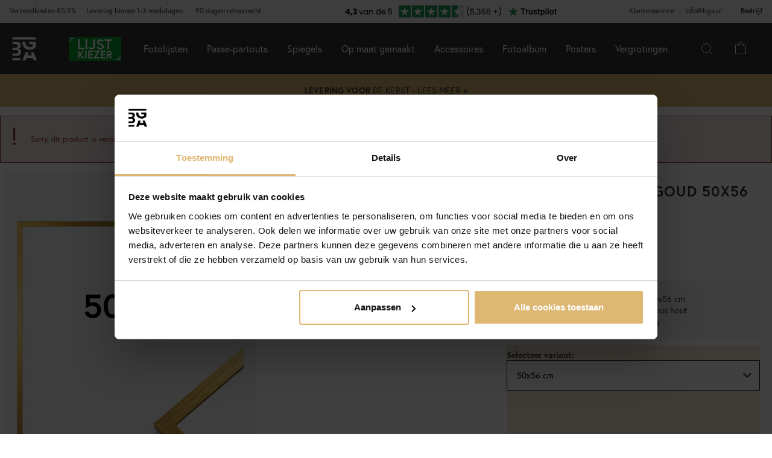

--- FILE ---
content_type: text/html; charset=utf-8
request_url: https://www.bga.nl/Fotolijst-Edsbyn-Goud-50x56-cm
body_size: 48502
content:
        <!DOCTYPE html>
        <html lang="nl-NL">
        <!--suppress HtmlRequiredTitleElement -->
        <head prefix="og: https://ogp.me/ns# product: https://ogp.me/ns/product#">
            <meta http-equiv="x-ua-compatible" content="ie=edge">
            <!-- Toolbar color -->
            <!-- Chrome, Firefox OS and Opera -->
            <meta name="theme-color" content="#000">
            <!-- Windows Phone -->
            <meta name="msapplication-navbutton-color" content="#000">
            <!-- iOS Safari -->
            <meta name="apple-mobile-web-app-status-bar-style" content="#000">
            <!-- Viewport -->
            <meta name="viewport" content="width=device-width, initial-scale=1">
            <meta itemprop="globalCurrency" content="EUR">
            <script>
                window.addEventListener("CookiebotOnDialogInit", function () {
                    if (Cookiebot.getDomainUrlParam("CookiebotScan") === "true")
                        Cookiebot.setOutOfRegion();
                });
            </script>
            <script data-cookieconsent="ignore">
                window.dataLayer = window.dataLayer || [];

                function gtag() {
                    dataLayer.push(arguments);
                }

                gtag("consent", "default", {
                    ad_personalization: "denied",
                    ad_storage: "denied",
                    ad_user_data: "denied",
                    analytics_storage: "denied",
                    functionality_storage: "denied",
                    personalization_storage: "denied",
                    security_storage: "granted",
                    wait_for_update: 500,
                });
                gtag("set", "ads_data_redaction", true);
                gtag("set", "url_passthrough", true);
            </script>

            <script id="Cookiebot" src="https://consent.cookiebot.com/uc.js" data-cbid="28c419cb-1b57-4be3-817f-ee9d25fdb500"
                    data-blockingmode="auto" type="text/javascript" data-consentmode-defaults="disabled"></script>
            <script> window['_fs_host'] = 'eu1.fullstory.com'; window['_fs_script'] = 'edge.eu1.fullstory.com/s/fs.js'; window['_fs_org'] = 'o-9CKJ-eu1'; window['_fs_namespace'] = 'FS'; !function(m,n,e,t,l,o,g,y){var s,f,a=function(h){ return!(h in m)||(m.console&&m.console.log&&m.console.log('FullStory namespace conflict. Please set window["_fs_namespace"].'),!1)}(e) ;function p(b){var h,d=[];function j(){h&&(d.forEach((function(b){var d;try{d=b[h[0]]&&b[h[0]](h[1])}catch(h){return void(b[3]&&b[3](h))} d&&d.then?d.then(b[2],b[3]):b[2]&&b[2](d)})),d.length=0)}function r(b){return function(d){h||(h=[b,d],j())}}return b(r(0),r(1)),{ then:function(b,h){return p((function(r,i){d.push([b,h,r,i]),j()}))}}}a&&(g=m[e]=function(){var b=function(b,d,j,r){function i(i,c){ h(b,d,j,i,c,r)}r=r||2;var c,u=/Async$/;return u.test(b)?(b=b.replace(u,""),"function"==typeof Promise?new Promise(i):p(i)):h(b,d,j,c,c,r)} ;function h(h,d,j,r,i,c){return b._api?b._api(h,d,j,r,i,c):(b.q&&b.q.push([h,d,j,r,i,c]),null)}return b.q=[],b}(),y=function(b){function h(h){ "function"==typeof h[4]&&h[4](new Error(b))}var d=g.q;if(d){for(var j=0;j<d.length;j++)h(d[j]);d.length=0,d.push=h}},function(){ (o=n.createElement(t)).async=!0,o.crossOrigin="anonymous",o.src="https://"+l,o.onerror=function(){y("Error loading "+l)} ;var b=n.getElementsByTagName(t)[0];b&&b.parentNode?b.parentNode.insertBefore(o,b):n.head.appendChild(o)}(),function(){function b(){} function h(b,h,d){g(b,h,d,1)}function d(b,d,j){h("setProperties",{type:b,properties:d},j)}function j(b,h){d("user",b,h)}function r(b,h,d){j({ uid:b},d),h&&j(h,d)}g.identify=r,g.setUserVars=j,g.identifyAccount=b,g.clearUserCookie=b,g.setVars=d,g.event=function(b,d,j){h("trackEvent",{ name:b,properties:d},j)},g.anonymize=function(){r(!1)},g.shutdown=function(){h("shutdown")},g.restart=function(){h("restart")}, g.log=function(b,d){h("log",{level:b,msg:d})},g.consent=function(b){h("setIdentity",{consent:!arguments.length||b})}}(),s="fetch", f="XMLHttpRequest",g._w={},g._w[f]=m[f],g._w[s]=m[s],m[s]&&(m[s]=function(){return g._w[s].apply(this,arguments)}),g._v="2.0.0") }(window,document,window._fs_namespace,"script",window._fs_script); </script>
                    <meta property="og:type" content="product">
        <meta property="og:title" content="Fotolijst Edsbyn Goud 50x56 cm">
        <meta property="og:url" content="https://www.bga.nl/Fotolijst-Edsbyn-Goud-50x56-cm">
        <meta property="og:image" content="https://www.bga.nl/resource/u1sY/l5O/pE1VkQJNTCG/2022-Frames/circle-frame-Edsbyn_gold.png">
        <meta property="og:description" content="Als je op zoek bent naar een stijlvolle gouden fotolijst met een smal en glad profiel, dan is dit de lijst! Edsbyn Goud is een houten fotolijst met een klassiek vierkant profiel, afgewerkt met een fineerlaag in een prachtige gouden kleur met subtiele rode gespikkelde elementen. Het frame is slechts 13 mm breed, waardoor je motieven goed tot hun recht komen. Het klassieke ontwerp en de stijlvolle glanzende gouden kleur maken dat deze lijst een geweldige keuze is voor in je huis of op je...">
        <meta property="og:locale" content="nl_NL">
        <meta property="product:locale" content="nl_NL">
        <meta property="product:retailer_item_id" content="51023006">
        <meta property="product:price:amount" content="29.95">
        <meta property="product:price:currency" content="EUR">
        <meta property="product:brand" content="Galleri 1">
        <meta property="product:availability" content="discontinued">
        <meta property="product:condition" content="new">
                    <link href="https://cdn.jsdelivr.net/npm/bootstrap@5.3.2/dist/css/bootstrap.min.css" rel="stylesheet">
            <script src="https://cdn.jsdelivr.net/npm/bootstrap@5.3.2/dist/js/bootstrap.bundle.min.js"></script>
            <link rel="stylesheet" href="https://use.typekit.net/uka6zjn.css">
            <link rel="stylesheet" href="https://cdn.jsdelivr.net/npm/swiper@9/swiper-bundle.min.css"/>
            <script src="https://cdn.jsdelivr.net/npm/swiper@9/swiper-bundle.min.js"></script>

            <script type="text/javascript">
                //<![CDATA[
                function loadCSS(e, t, n) {
                    "use strict";
                    var i = window.document.createElement("link");
                    var o = t || window.document.getElementsByTagName("script")[0];
                    i.rel = "stylesheet";
                    i.href = e;
                    i.media = "only x";
                    o.parentNode.insertBefore(i, o);
                    setTimeout(function () {
                        i.media = n || "all"
                    })
                }

                loadCSS("https://use.fontawesome.com/releases/v5.7.2/css/all.css");
                //]]>
            </script>

            	<title>Koop Fotolijst Edsbyn Goud 50x56 cm hier - BGA.NL</title>

	<link href='/templates/responsive-theme-pro-bga-c7/css/all.css?v313' rel='stylesheet' />
	<link href='/templates/responsive-theme-pro-bga-c7/css/font-awesome.min.css' rel='stylesheet' />
	<link href='/templates/responsive-theme-pro-bga-c7/css/cloudzoom.css' rel='stylesheet' />
	<link href='/templates/responsive-theme-pro-bga-c7/css/jquery.Jcrop.min.css' rel='stylesheet' />
	<link href='/templates/responsive-theme-pro-bga-c7/css/jquery.fancybox.css' rel='stylesheet' />
	<!-- Google Tag Manager -->
	<script type="text/javascript">window.dataLayer = window.dataLayer || [];</script>
	<script type="text/javascript" data-cookieconsent="ignore">(function(w,d,s,l,i){w[l]=w[l]||[];w[l].push({'gtm.start':new Date().getTime(),event:'gtm.js'});var f=d.getElementsByTagName(s)[0],j=d.createElement(s),dl=l!='dataLayer'?'&l='+l:'';j.async=true;j.setAttribute('data-cookieconsent', 'ignore');j.src='//www.googletagmanager.com/gtm.js?id='+i+dl;f.parentNode.insertBefore(j,f);})(window,document,'script','dataLayer','GTM-MNX3RXX');</script>
	<!-- End Google Tag Manager -->

        <script src="/scripts/commerce.js?v=4232"></script>
        
        <meta http-equiv="Content-Type" content="text/html; charset=utf-8"/>

                        <link rel="canonical" href="https://www.bga.nl/Fotolijst-Edsbyn-Goud-50x56-cm"/>
                	<meta name="language" content="nl" />
	<meta name="description" content="Hier vind je Fotolijst Edsbyn Goud 50x56 cm. Bij BGA.NL vind je trendy producten in Scandinavisch design voor in je huis. Altijd met een bedenktijd van 90 dagen." />

	<link rel="shortcut icon" href="/upload/favicon-bga.png" type="image/x-icon" />
        <!-- Klaviyo -->
        <script>
            !function(){if(!window.klaviyo){window._klOnsite=window._klOnsite||[];try{window.klaviyo=new Proxy({},{get:function(n,i){return"push"===i?function(){var n;(n=window._klOnsite).push.apply(n,arguments)}:function(){for(var n=arguments.length,o=new Array(n),w=0;w<n;w++)o[w]=arguments[w];var t="function"==typeof o[o.length-1]?o.pop():void 0,e=new Promise((function(n){window._klOnsite.push([i].concat(o,[function(i){t&&t(i),n(i)}]))}));return e}}})}catch(n){window.klaviyo=window.klaviyo||[],window.klaviyo.push=function(){var n;(n=window._klOnsite).push.apply(n,arguments)}}}}();
        </script>
        <script async src="https://static.klaviyo.com/onsite/js/klaviyo.js?company_id=WJ5REE"></script>
                    <script type="text/javascript">
                //<![CDATA[
                (function () {
                    function a(a) {
                        var b, c, d = window.document.createElement("iframe");
                        d.src = "javascript:false", (d.frameElement || d).style.cssText = "width: 0; height: 0; border: 0";
                        var e = window.document.createElement("div");
                        e.style.display = "none";
                        var f = window.document.createElement("div");
                        e.appendChild(f), window.document.body.insertBefore(e, window.document.body.firstChild), f.appendChild(d);
                        try {
                            c = d.contentWindow.document
                        } catch (g) {
                            b = document.domain, d.src = "javascript:var d=document.open();d.domain='" + b + "';void(0);", c = d.contentWindow.document
                        }
                        return c.open()._l = function () {
                            b && (this.domain = b);
                            var c = this.createElement("scr".concat("ipt"));
                            c.src = a, this.body.appendChild(c)
                        }, c.write("<bo".concat('dy onload="document._l();">')), c.close(), d
                    }

                    var b = "nostojs";
                    window[b] = window[b] || function (a) {
                        (window[b].q = window[b].q || []).push(a)
                    }, window[b].l = new Date;
                    var c = function (d, e) {
                        if (!document.body) return setTimeout(function () {
                            c(d, e)
                        }, 30);
                        e = e || {}, window[b].o = e;
                        var f = document.location.protocol,
                            g = ["https:" === f ? f : "http:", "//", e.host || "connect.nosto.com", e.path || "/include/", d].join("");
                        a(g)
                    };
                    window[b].init = c
                })();
                nostojs.init('dwdzdryu');
                //]]>
            </script>
                        <link rel="alternate" hreflang="sv-se" href="https://www.bga.se/edsbyn-guld-2a-50x56-cm"/>
                            <link rel="alternate" hreflang="x-default" href="https://www.bga.se/edsbyn-guld-2a-50x56-cm"/>
                            <link rel="alternate" hreflang="nb-no" href="https://www.bgafotobutikk.no/Ramme-Edsbyn-Gull-50x56-cm"/>
                        <link rel="alternate" hreflang="fi-fi" href="https://www.bga.fi/Kehys-Edsbyn-Kullanvarinen-50x56-cm"/>
                        <link rel="alternate" hreflang="da-dk" href="https://www.bga.dk/Ramme-Edsbyn-Guld-50x56-cm"/>
                        <link rel="alternate" hreflang="nl-nl" href="https://www.bga.nl/Fotolijst-Edsbyn-Goud-50x56-cm"/>
                        <link rel="alternate" hreflang="de-de" href="https://www.bgastore.de/Edsbyn-Gold-50x56-cm"/>
                        <link rel="alternate" hreflang="en-gb" href="https://www.bgastore.uk/Edsbyn-Gold-50x56-cm"/>
                        <link rel="alternate" hreflang="en-ie" href="https://www.bgastore.ie/Edsbyn-Gold-50x56-cm"/>
                        <link rel="alternate" hreflang="nl-be" href="https://nl.bgastore.be/Edsbyn-Goud-50x56-cm"/>
                        <link rel="alternate" hreflang="de-at" href="https://www.bgastore.at/Edsbyn-Gold-50x56-cm"/>
                        <link rel="alternate" hreflang="fr-fr" href="https://www.bgastore.fr/edsbyn-or-50x56-cm"/>
                        <link rel="alternate" hreflang="de-ch" href="https://de.bgastore.ch/Edsbyn-Gold-50x56-cm"/>
                        <link rel="alternate" hreflang="fr-ch" href="https://fr.bgastore.ch/edsbyn-or-50x56-cm"/>
                        <link rel="alternate" hreflang="fr-be" href="https://fr.bgastore.be/edsbyn-or-50x56-cm"/>
                        <link rel="alternate" hreflang="es-es" href="https://www.bgastore.es/marco-edsbyn-dorado-50x56-cm"/>
                        <link rel="alternate" hreflang="pt-pt" href="https://www.bgastore.pt/moldura-edsbyn-dourado-50x56-cm"/>
                        <link rel="alternate" hreflang="it-it" href="https://www.bgastore.it/cornice-edsbyn-oro-50x56-cm"/>
                        <link rel="alternate" hreflang="fr-lu" href="https://www.bga.lu/edsbyn-or-50x56-cm"/>
                        <link rel="alternate" hreflang="bg-bg" href="https://www.bgastore.bg/ramka-edsbyn-zlatno-50x56-cm"/>
                        <link rel="alternate" hreflang="et-ee" href="https://www.bga.ee/raam-edsbyn-kuldne-50x56-cm"/>
                        <link rel="alternate" hreflang="el-gr" href="https://www.bgastore.gr/plaisio-edsbyn-hrysos-50x56-cm"/>
                        <link rel="alternate" hreflang="hr-hr" href="https://www.bga.hr/okvir-edsbyn-zlato-50x56-cm"/>
                        <link rel="alternate" hreflang="lv-lv" href="https://www.bga.lv/ramis-edsbyn-zelta-50x56-cm"/>
                        <link rel="alternate" hreflang="lt-lt" href="https://www.bga.lt/remas-edsbyn-auksas-50x56-cm"/>
                        <link rel="alternate" hreflang="pl-pl" href="https://www.bgastore.pl/rama-edsbyn-zloty-50x56-cm"/>
                        <link rel="alternate" hreflang="ro-ro" href="https://www.bgastore.ro/rama-edsbyn-auriu-50x56-cm"/>
                        <link rel="alternate" hreflang="sk-sk" href="https://www.bgastore.sk/ram-edsbyn-zlata-50x56-cm"/>
                        <link rel="alternate" hreflang="sl-si" href="https://www.bgastore.si/okvir-edsbyn-zlata-50x56-cm"/>
                        <link rel="alternate" hreflang="cs-cz" href="https://www.bgastore.cz/ram-edsbyn-zlata-50x56-cm"/>
                        <link rel="alternate" hreflang="hu-hu" href="https://www.bgastore.hu/keret-edsbyn-arany-50x56-cm"/>
            	<meta name="ahrefs-site-verification" content="f2ca5d89df797ba45dd856a07f7438cb609718db420ac4c477eac45cfa4462ba">
	<meta name="google-site-verification" content="YBolBxk3DY7AT_I9XCyB8KC8TXfsheRow9xI8LpQZDc" />
	<meta name="facebook-domain-verification" content="ssyyv77sgmxvefrawk5kzwpvuoafaw" />
            <!--suppress JSUnresolvedReference -->
                            <!-- TrustBox script -->
                <script defer type="text/javascript" src="//widget.trustpilot.com/bootstrap/v5/tp.widget.bootstrap.min.js"
                        async></script>
                <!-- End TrustBox script -->
                                        <script async src="https://js.testfreaks.com/onpage/bga.nl-nl/head.js"></script>
                                                                <script>
                    (function (w, d, s) {
                        if (w._dixa_) return;
                        w._dixa_ = {
                            invoke: function (m, a) {
                                w._dixa_.pendingCalls = w._dixa_.pendingCalls || [];
                                w._dixa_.pendingCalls.push([m, a]);
                            },
                            addListener: function (event, listener) {
                                w._dixa_.pendingAddListenerCalls = w._dixa_.pendingAddListenerCalls || [];
                                w._dixa_.pendingAddListenerCalls.push([event, listener]);
                            },
                        };
                        s = d.createElement('script');
                        s.type = 'text/javascript';
                        s.setAttribute('charset', 'utf-8');
                        s.async = true;
                        s.src = 'https://messenger.dixa.io/bootstrap.js';
                        var before = d.getElementsByTagName('script')[0];
                        before.parentNode.insertBefore(s, before);
                    })(window, document);
                    _dixa_.invoke('init', {messengerToken: '6ec9f6a15b574e3e9e738f7478954491'});
                </script>
                        <!--script src="https://app.talkie.se/chat-widget/5Bu8rM6cYs7v093507620226WDln9LMP.js" defer></script-->
            <link href="/templates/responsive-theme-pro-bga-c7/scripts/multistepcashier.js?v68" rel="preload" as="script" data-cookieconsent="ignore">
        </head>

        <body id="mainBody" data-role="page" data-template-name="/templates/responsive-theme-pro-bga-c7"
              data-customer-status="" data-storeid="10">

        <script async src="https://eu-library.klarnaservices.com/lib.js" data-client-id="8d5b89e5-d465-5166-8097-0ec311334bcd"></script>
        <script type="text/javascript">window.dataLayer = window.dataLayer || [];dataLayer.push({"email":"","PageType":"ProductPage","ProductID":"51023006"});dataLayer.push({"ecommerce":{"detail":{"actionField":{"list":"Rechthoekig"},"products":[{"name":"Fotolijst Edsbyn Goud 50x56 cm","id":"51023006","price":"24.75","brand":"Galleri 1","category":"Rechthoekig","variant":""}]}}});dataLayer.push({"event":"fireRemarketing","remarketing_params":{"ecomm_prodid":"51023006","ecomm_category":"Rechthoekig","ecomm_totalvalue":"29.95","ecomm_pagetype":"product","isSaleItem":"true"}});</script>
	<!-- Google Tag Manager (noscript) -->
	<noscript><iframe src='//www.googletagmanager.com/ns.html?id=GTM-MNX3RXX' height='0' width='0' style='display:none;visibility:hidden'></iframe></noscript>
	<!-- End Google Tag Manager (noscript) -->
        <!-- Skip links -->
        <div id="skiplinks">
            <a href="javascript:" onclick='goToByScroll("wrapper")'>
                Naar inhoud springen            </a>
            <a href="javascript:" onclick='goToByScroll("jsMenuList")'>
                Naar navigatie springen            </a>
                            <a href="/">
                    Naar startpagina springen                </a>
                        </div>

        <!-- Transparency layer -->
        <div id="transparencyLayer" class="hideWithTransp"></div>
        <!-- Header -->
        <style>
    .offcanvas {
        z-index: 9999999999999999999999;
    }

    .offcanvas-title {
        font-size: 1.8em;
        font-weight: 400;
    }

    li.nochild::after {
        display: none;
    }

    #basketItems {
        color: #ffffff;
        padding: 24px;
    }

    svg.css-carticon {
        width: 24px;
        height: 24px;
    }

    svg.css-searchicon {
        height: 24px;
        width: 24px;
    }

    .searchbutton {
        padding: 1rem;
        background-color: #333333;
        border: 0;
        color: #ffffff;
    }

    .cart-wrapper {
        position: relative;
        display: inline;
        margin-right: 24px;
        color: #ffffff;
        cursor: pointer;
    }

    #topCartContent {
        line-height: 33px;
        padding-right: 1rem;
        padding-left: 1rem;
    }

    .cart-wrapper svg {
        width: 24px;
        height: 24px;
    }

    .badge {
        position: absolute;
        top: -8px;
        right: -8px;
        display: flex;
        align-items: center;
        justify-content: center;
        background-color: #000;
        color: #fff;
        border-radius: 50%;
        width: 18px;
        height: 18px;
        font-size: 10px;
        text-decoration: none; /* Om du inte vill ha understrykning */
    }

    #topCartBag {
        display: table-cell;
        width: 20%;
        vertical-align: top;
        text-align: center;
        position: relative;
        background-image: url(/upload/new-basket.svg);
        background-repeat: no-repeat;
        background-position: center;
    }

    #topCartBag a {
        color: #000;
        display: block;
        height: 100%;
    }

    #topCartBag .qty {
        color: #000;
        font-size: 0.8em;
        height: 72px;
        line-height: 78px;
    }

    #topMenu {
        display:none;
    }

    nav#menuTop {
        height: auto;
    }

    #topBar, #topBar.fixed {
        background-color: #333333;
    }

    .fullHeader {
        display: flex;
        background-color: #333333;
        position: relative;
        align-items: center;
        max-width: 1920px;
        margin: 0 auto;
    }

    .fullHeaderBg {
        background-color: #333333;
    }

    .bgalogo {
        padding-left: 1rem;
        padding-right: 1rem;
    }

    .bgalogo img {
        height: 50px;
        max-height: 60px;
        max-width: 60px;
        vertical-align: middle;
    }

    .mainMenu {
        background-color: #333;
        display: none;
        align-items: center;
        justify-content: center;
        color: white;
        max-width: 1920px;
        margin:0 auto;
    }

    .mainMenu a {
        color: white;
        text-decoration: none;
        font-size: 16px;
    }

    .mainMenu.active {
        display: flex;
    }

    .mainMenu.simple-menu .subMenu-new {
        display: none !important;
    }

    .mainMenu.simple-menu .menu-item::after {
        display: none !important;
    }

    .mainMenu.simple-menu .menu-item:nth-child(4),
    .mainMenu.simple-menu .menu-item:nth-child(7),
    .mainMenu.simple-menu .menu-item:nth-child(8) {
        display: none !important;
    }

    .subMenu-new {
        background-color: #494949;
        color: #fff;
        font-family: poppins, sans-serif;
        position: absolute;
        top: 100%;
        left: 0;
        width: 100%;
        display: none;
        z-index: 1000;
    }

    a.subHeader:hover {
        color: #deb773;
    }

    .menu-item {
        padding-left: 1rem;
        padding-right: 1rem;
        padding-top: 2rem;
        padding-bottom: 2rem;
    }

    li.liHeader {
        padding-bottom: 16px;
    }

    li.liHeader a {
        font-size: 14px;
        font-weight: 500;
    }

    .subMenuInner {
        display: flex;
        flex-wrap: wrap;
        padding: 24px;
        min-height: 40vh;
    }

    .subMenuFlex {
        width: 100%;
        padding: 24px;
        font-size: 12px;
        border-right: 1px solid #898989;
        flex: 1;
        min-width: 200px;
    }

    .subMenuFlex.lastFlex {
        border-right: 0;
    }

    .subMenuFlex a {
        font-size: 12px;
        padding: 0;
    }

    .subMenuFlex ul {
        padding: 0;
        margin: 0;
    }

    .subMenuFlex img {
        padding-bottom: 16px;
        width: 100%;
        aspect-ratio: 1 / 1;
        object-fit: cover;
    }

    .subMenuFlex.subimg {
        padding: 0 24px 24px 24px;
    }

    li.liShowAll {
        text-decoration: underline;
        padding: 24px 0;
    }

    .subMenuHeader {
        font-size: 18px;
        padding-bottom: 16px;
        text-transform: uppercase;
    }

    .subMenuHeaderText {
        line-height: 16px;
        font-size: 12px;
        font-weight: 300;
        letter-spacing: 1px;
    }

    .subMenuHeaderImgText {
        line-height: 16px;
        font-size: 14px;
        font-weight: 500;
        letter-spacing: 1px;
    }

    .subMenuHeader.MenuSale {
        color: #FF4949;
    }

    .subMenuFlex li {
        line-height: 24px;
        font-weight: 300;
        letter-spacing: 1px;
    }

    .subMenuFlex li a:hover {
        color: #deb773;
        font-weight: 500;
    }

    li.liHeader {
        font-size: 14px;
        font-weight: 500;
    }

    button.btn-green {
        color: #fff;
        background-color: #099f2b;
        border: 0;
        padding: 24px 16px;
        width: 100%;
        margin-top: 16px;
        font-size: 16px;
        text-transform: uppercase;
        font-weight: 500;
    }

    button.btn-green:hover {
        background-color: #0ebb35;
    }

    .subMenuUsp {
        display: flex;
        background-color: #DEB773;
        padding: 24px;
        color: #000;
    }

    span.subMenuUspText {
        width: 100%;
        text-align: center;
    }

    span.subMenuUspText.middleText {
        border-right: 1px solid #000;
        border-left: 1px solid #000;
    }

    .hamburger {
        display: none;
        cursor: pointer;
        font-size: 24px;
        position: relative;
        z-index: 1001;
    }

    .hamburger div {
        width: 30px;
        height: 3px;
        background-color: white;
        margin: 4px 0;
        transition: all 0.3s ease;
    }

    .hamburger.active div:nth-child(1) {
        transform: rotate(45deg) translate(5px, 5px);
    }

    .hamburger.active div:nth-child(2) {
        opacity: 0;
    }

    .hamburger.active div:nth-child(3) {
        transform: rotate(-45deg) translate(5px, -5px);
    }

    .menu-item.menu-extra {
        display: none;
    }

    .searchContainer {
        display: flex;
        align-items: center;
        width: 100%;
        max-width: 600px;
        padding: 14px 20px;
        border: 2px solid #deb773;
        border-radius: 12px;
        font-size: 15px;
        font-family: inherit;
        transition: all 0.2s ease;
        box-shadow: 0 2px 4px rgba(0, 0, 0, 0.06);
    }

    .twitter-typeahead {
        width: 100%;
    }

    .search-form .icons {
        background-color: #ffffff;
        border: 0;
        cursor: pointer;
    }

    i.fa.fa-search {
        font-size: 24px;
    }

    .search-close {
        padding-right: 32px;
    }

    .twitter-typeahead {
        width: 100%;
    }

    .search-form .text {
        background-color: #ffffff;
    }

    .frame-selector-info {
        padding: 24px;
        text-align: center;
        background: linear-gradient(135deg, #f5f5f5 0%, #e8e8e8 100%);
        margin-top: 32px;
        border-radius: 12px;
    }

    .frame-selector-info h3 {
        font-size: 24px;
        font-weight: 700;
        color: #222;
        margin: 0 0 12px 0;
        font-family: garamond-premier-pro, Georgia, serif;
    }

    .frame-selector-info p {
        font-size: 14px;
        color: #666;
        margin: 0 0 20px 0;
        line-height: 1.5;
    }

    .frame-selector-button {
        display: inline-block;
        background-color: #00b67a;
        color: white;
        padding: 24px;
        border-radius: 6px;
        text-decoration: none;
        font-weight: 600;
        font-size: 14px;
        text-transform: uppercase;
        transition: background-color 0.2s ease;
        width: 100%;
    }

    .frame-selector-button:hover {
        background-color: #00936d;
        color: white;
    }

    .minicart-sku {
        display: grid;
        grid-template-columns: max-content;
        grid-template-areas:
            "cartimage cartdetails"
            "cartimage cartquantity";
        padding-bottom: 16px;
        margin-bottom: 16px;
        border-bottom: 1px solid #f2efef;
    }

    .minusplus {
        display: flex;
        flex: 1;
    }

    .cartMinusen {
        float: none;
        margin-top: 0;
        cursor: pointer;
        border: 1px solid #f8f6f4;
        width: 32px;
        height: 32px;
        display: flex;
        justify-content: center;
        align-items: center;
        background-color: #dfb77269;
    }

    .cartNumbers {
        border: 1px solid #f8f6f4;
        width: 32px;
        height: 32px;
        display: inline-grid;
        text-align: center;
        align-items: center;
        padding: 0;
        margin: 0;
        font-weight: 900;
        color: #000;
    }

    .cartPlusen {
        float: none;
        margin-top: 0;
        cursor: pointer;
        border: 1px solid #f8f6f4;
        width: 32px;
        height: 32px;
        display: flex;
        justify-content: center;
        align-items: center;
        background-color: #dfb77269;
    }

    .cartPlus a {
        margin-left: 15px;
    }

    .minicart-name {
        display: flex;
        justify-content: space-between;
        align-items: center;
        gap: 8px;
        margin-bottom: 16px;
    }

    a.cartRemoven {
        font-size: 16px;
    }

    .namecart {
        font-size: 14px;
        font-weight: 700;
        text-transform: uppercase;
        color: #212121;
    }

    .minicart-img {
        grid-area: cartimage;
        padding-right: 16px;
        max-width: 80px;
    }

    .minicart-st {
        display: flex;
        align-items: center;
        justify-content: space-between; 
    }

    .minicart-all {
        text-align: left;
    }

    .MiniCartBottom {
        -webkit-box-shadow: 0 -1px #dddddd;
        box-shadow: 0 -1px #ddd;
        padding-top: 24px;
    }

    .MiniCartBottomSum {
        align-items: center;
        display: flex;
        justify-content: space-between;
    }

    #miniCart {
        position: unset;
        width: 100%;
        max-height: none;
        box-shadow: none;
        display: flex;
        flex-direction: column;
        height: 100%;
    }

    .cashierProducts.cashier-form {
        flex: 1 1 auto;
    }

    #miniCart .button-confirm {
        -webkit-box-align: center;
        -ms-flex-align: center;
        -webkit-box-pack: center;
        -ms-flex-pack: center;
        align-items: center;
        background-color: #212121 !important;
        color: #fff;
        display: flex;
        font-size: 90%;
        font-weight: 700;
        height: 66px;
        justify-content: center;
        margin-top: 24px;
    }

    .ab-review-section {
        display: flex;
        align-items: center;
        background-color: #f2f2f2;
        justify-content: center;
        margin: 0 auto;
    }

    .newtoparea {
        display: flex;
        justify-content: space-between;
        background-color: #f2f2f2;
        padding: 0 16px;
        max-width: 1920px;
        margin: 0 auto;
    }

    .newtopareacontainer {
        background-color: #f2f2f2;
    }

    #topBarRight {
        text-align: right;
        position: relative;
        font-size: 12px;
    }

    #topLogin {
        padding-right: 0;
    }

    .framefinderlogo img {
        height: 40px;
    }

    .offcanvas-title.offcanvas-search {
        font-size: 16px;
    }

    @media (min-width: 1201px) {
        #mobile-subMenuUsp {
            display: none;
        }
        .offcanvas.offcanvas-end {
            width: 500px;
        }
        .mainMenu {
            display: flex;
            flex-direction: row;
            position: static;
        }
        .menu-item:hover .subMenu-new {
            display: block;
        }
        .framefinderlogo {
            padding-left: 2rem;
        }
    }

    @media (max-width: 1200px) {
        #topBarRight {
            display: none;
        }

        #topBarLeft {
            display: none;
        }

        #topMenu {
            height: 72px;
            display: table;
            width: 100%;
            padding: 0 16px;
            background-color: #494949;
        }

        .searchbutton {
            margin-left: auto;
        }
        
        .hamburger {
            display: inline-block;
        }

        .mainMenu.active {
            display: flex;
            flex-direction: column;
            position: absolute;
            max-width: 24rem;
            width: 100%;
            z-index:9999999999999999999999;
            top: 100%;
            right: 0;
        }

        .mainMenu a {
            font-size: 16px;
            text-align: left;
        }

        .menu-item {
            width: 100%;
            padding: 24px;
            border-top: 1px solid #494949;
            position: relative;
        }

        #buttonMenu {
            padding-right: 4rem;
            display: table-cell;
        }

        #buttonMenu.active {
            background-color: #333333;
            color: #deb773;
        }

        .subMenu-new {
            position: static;
            display: none;
            background-color: #494949;
        }

        .subMenuFlex img {
            display: none;
        }

        .subMenuFlex.subimg {
            padding: 24px;
        }

        .menu-item.active {
            background-color: #494949;
        }

        .subMenuFlex {
            border-right: 0;
            padding: 0;
        }

        .subMenuFlex a {
            font-size: 14px;
        }

        .subMenuInner {
            flex-direction: column;
            padding: 0;
            margin-top: 24px;
            border-top: 1px solid #898989;
            padding-top: 24px;
        }

        .menu-item.menu-extra {
            display: block;
            background-color: #d9d9d9;
            color: #000;
        }

        .menu-item.menu-extra a {
            color: #000;
        }

        .bgalogo {
            border: 0;
        }

        li.liHeader {
            padding-bottom: 16px;
            padding-top: 16px;
        }

        li.liHeader::after {
            content: '\25BC';
            float: right;
            margin-right: 10px;
            transition: transform 0.3s;
        }

        li.liHeader.active a {
            color: #DEB773;
        }

        li.liHeader.active::after {
            transform: rotate(180deg);
            color: #DEB773;
        }

        li.liHeader + ul {
            display: none;
        }

        li.liHeader.active + ul {
            display: block;
            padding-bottom: 16px;
        }

        .menu-item:not(.bgalogo)::after {
            content: '\25BC';
            position: absolute;
            right: 32px;
            top: 50%; /* Vertikal centrering */
            transform: translateY(-50%); /* Justera för att centrera pilen */
            transition: transform 0.3s ease, color 0.3s ease;
        }
    
        .menu-item.active::after {
            transform: rotate(180deg);
            color: #DEB773;
        }

        .menu-item.active::after {
            right: 32px;
            top: 24px;
        }

        .menu-item.active > a { 
            color: #DEB773;
        }

        .subMenuUsp {
            display: grid;
            padding: 16px;
            width: 100%;
            font-size: 12px;
        }

        .subMenuHeader {
            font-size: 14px;
            font-weight: 500;
        }

        span.subMenuUspText.middleText {
            border: 0;
        }

        span.subMenuUspText {
            text-align: left;
            padding: 8px 0;
        }

        .subMenuFlex.FrameFinder {
            padding-bottom: 32px;
            border-bottom: 1px solid #898989;
            margin-bottom: 16px;
        }

        .subMenuHeader:hover {
            color: #ffffff;
        }

        /* Göm undermenyn som standard */
        .menu-item .subMenu-new {
            display: none;
        }

        /* Visa undermenyn när menu-item är aktiv */
        .menu-item.active .subMenu-new {
            display: block;
        }

        .menu-item .subMenu-new,
        .liHeader + ul {
            display: none;
        }

        /* Visa undermenyn om menu-item har klassen active */
        .menu-item.active .subMenu-new {
            display: block;
        }

        /* Visa undermenyn om liHeader har klassen active */
        .liHeader.active + ul {
            display: block;
        }
    }
    @media (max-width: 768px) {
        .mainMenu.active {
            max-width: 100%;
        }

        .trustmobile {
            height: 50px;
            background-color: #ffffff;
            display: none !important;
        }
    }
</style>
<div id="global-subMenuUsp" style="display: none;">
    <div class="subMenuUsp">
        <span class="subMenuUspText">Meer dan 2.000.000 tevreden klanten</span>
        <span class="subMenuUspText middleText">90 dagen retourrecht</span>
        <span class="subMenuUspText">Snelle en veilige levering</span>
    </div>
</div>
<div class="newtopareacontainer">
    <div class="newtoparea">
        <div id="topBarLeft" class="noprint">
            <p><a href="https://www.bga.nl/leveringsinformatie"><span class="topBarLeftText">Verzendkosten &euro;5.95</span><span class="topBarLeftText trustitemorder">Levering binnen 1-3 werkdagen</span></a><span class="topBarLeftText"> 90 dagen retourrecht</span></p>        </div>
                        <div class="ab-review-section">
            <a href="https://nl.trustpilot.com/review/bga.nl" target="_blank">    
                <svg width="360" height="38" viewBox="0 0 360 38" fill="none" xmlns="http://www.w3.org/2000/svg">
                <mask id="path-1-inside-1_13906_159" fill="white">
                <path d="M0 0H360V38H0V0Z"/>
                </mask>
                <path d="M0 0H360V38H0V0Z" fill="#F2F2F2"/>
                <path d="M0 0V1H360V0V-1H0V0ZM360 38V37H0V38V39H360V38Z" fill="#F2F2F2" mask="url(#path-1-inside-1_13906_159)"/>
                <path d="M4.637 22.31V20.516L8.745 14.64H11.228V20.386H12.294V22.31H11.228V24H9.005V22.31H4.637ZM9.161 17.084L6.977 20.386H9.161V17.084ZM15.9959 21.946L14.5529 25.677H13.1359L13.8899 21.946H15.9959ZM17.1933 17.188C17.2279 16.2607 17.5313 15.5457 18.1033 15.043C18.6753 14.5403 19.4509 14.289 20.4303 14.289C21.0803 14.289 21.6349 14.4017 22.0943 14.627C22.5623 14.8523 22.9133 15.16 23.1473 15.55C23.3899 15.94 23.5113 16.3777 23.5113 16.863C23.5113 17.435 23.3683 17.903 23.0823 18.267C22.7963 18.6223 22.4626 18.865 22.0813 18.995V19.047C22.5753 19.2117 22.9653 19.4847 23.2513 19.866C23.5373 20.2473 23.6803 20.737 23.6803 21.335C23.6803 21.8723 23.5546 22.349 23.3033 22.765C23.0606 23.1723 22.7009 23.493 22.2243 23.727C21.7563 23.961 21.1973 24.078 20.5473 24.078C19.5073 24.078 18.6753 23.8223 18.0513 23.311C17.4359 22.7997 17.1109 22.0283 17.0763 20.997H19.2343C19.2429 21.3783 19.3513 21.6817 19.5593 21.907C19.7673 22.1237 20.0706 22.232 20.4693 22.232C20.8073 22.232 21.0673 22.1367 21.2493 21.946C21.4399 21.7467 21.5353 21.4867 21.5353 21.166C21.5353 20.75 21.4009 20.451 21.1323 20.269C20.8723 20.0783 20.4519 19.983 19.8713 19.983H19.4553V18.176H19.8713C20.3133 18.176 20.6686 18.1023 20.9373 17.955C21.2146 17.799 21.3533 17.526 21.3533 17.136C21.3533 16.824 21.2666 16.5813 21.0933 16.408C20.9199 16.2347 20.6816 16.148 20.3783 16.148C20.0489 16.148 19.8019 16.2477 19.6373 16.447C19.4813 16.6463 19.3903 16.8933 19.3643 17.188H17.1933ZM30.8093 22.908L33.0193 16.876H34.2803L31.4853 24H30.1073L27.3123 16.876H28.5863L30.8093 22.908ZM35.0024 20.412C35.0024 19.684 35.1497 19.047 35.4444 18.501C35.739 17.9463 36.142 17.5173 36.6534 17.214C37.1734 16.9107 37.7497 16.759 38.3824 16.759C39.0064 16.759 39.548 16.8933 40.0074 17.162C40.4667 17.4307 40.809 17.7687 41.0344 18.176V16.876H42.2304V24H41.0344V22.674C40.8004 23.09 40.4494 23.4367 39.9814 23.714C39.522 23.9827 38.9847 24.117 38.3694 24.117C37.7367 24.117 37.1647 23.961 36.6534 23.649C36.142 23.337 35.739 22.8993 35.4444 22.336C35.1497 21.7727 35.0024 21.1313 35.0024 20.412ZM41.0344 20.425C41.0344 19.8877 40.926 19.4197 40.7094 19.021C40.4927 18.6223 40.198 18.319 39.8254 18.111C39.4614 17.8943 39.0584 17.786 38.6164 17.786C38.1744 17.786 37.7714 17.89 37.4074 18.098C37.0434 18.306 36.753 18.6093 36.5364 19.008C36.3197 19.4067 36.2114 19.8747 36.2114 20.412C36.2114 20.958 36.3197 21.4347 36.5364 21.842C36.753 22.2407 37.0434 22.5483 37.4074 22.765C37.7714 22.973 38.1744 23.077 38.6164 23.077C39.0584 23.077 39.4614 22.973 39.8254 22.765C40.198 22.5483 40.4927 22.2407 40.7094 21.842C40.926 21.4347 41.0344 20.9623 41.0344 20.425ZM47.7005 16.746C48.5672 16.746 49.2692 17.0103 49.8065 17.539C50.3438 18.059 50.6125 18.813 50.6125 19.801V24H49.4425V19.97C49.4425 19.2593 49.2648 18.7177 48.9095 18.345C48.5542 17.9637 48.0688 17.773 47.4535 17.773C46.8295 17.773 46.3312 17.968 45.9585 18.358C45.5945 18.748 45.4125 19.3157 45.4125 20.061V24H44.2295V16.876H45.4125V17.89C45.6465 17.526 45.9628 17.2443 46.3615 17.045C46.7688 16.8457 47.2152 16.746 47.7005 16.746ZM55.5688 20.412C55.5688 19.684 55.7161 19.047 56.0108 18.501C56.3054 17.9463 56.7084 17.5173 57.2198 17.214C57.7398 16.9107 58.3204 16.759 58.9618 16.759C59.5164 16.759 60.0321 16.889 60.5088 17.149C60.9854 17.4003 61.3494 17.734 61.6008 18.15V14.38H62.7968V24H61.6008V22.661C61.3668 23.0857 61.0201 23.4367 60.5608 23.714C60.1014 23.9827 59.5641 24.117 58.9488 24.117C58.3161 24.117 57.7398 23.961 57.2198 23.649C56.7084 23.337 56.3054 22.8993 56.0108 22.336C55.7161 21.7727 55.5688 21.1313 55.5688 20.412ZM61.6008 20.425C61.6008 19.8877 61.4924 19.4197 61.2758 19.021C61.0591 18.6223 60.7644 18.319 60.3918 18.111C60.0278 17.8943 59.6248 17.786 59.1828 17.786C58.7408 17.786 58.3378 17.89 57.9738 18.098C57.6098 18.306 57.3194 18.6093 57.1028 19.008C56.8861 19.4067 56.7778 19.8747 56.7778 20.412C56.7778 20.958 56.8861 21.4347 57.1028 21.842C57.3194 22.2407 57.6098 22.5483 57.9738 22.765C58.3378 22.973 58.7408 23.077 59.1828 23.077C59.6248 23.077 60.0278 22.973 60.3918 22.765C60.7644 22.5483 61.0591 22.2407 61.2758 21.842C61.4924 21.4347 61.6008 20.9623 61.6008 20.425ZM71.2959 20.165C71.2959 20.3903 71.2829 20.6287 71.2569 20.88H65.5629C65.6063 21.582 65.8446 22.1323 66.2779 22.531C66.7199 22.921 67.2529 23.116 67.8769 23.116C68.3883 23.116 68.8129 22.999 69.1509 22.765C69.4976 22.5223 69.7403 22.2017 69.8789 21.803H71.1529C70.9623 22.4877 70.5809 23.0467 70.0089 23.48C69.4369 23.9047 68.7263 24.117 67.8769 24.117C67.2009 24.117 66.5943 23.9653 66.0569 23.662C65.5283 23.3587 65.1123 22.9297 64.8089 22.375C64.5056 21.8117 64.3539 21.1617 64.3539 20.425C64.3539 19.6883 64.5013 19.0427 64.7959 18.488C65.0906 17.9333 65.5023 17.5087 66.0309 17.214C66.5683 16.9107 67.1836 16.759 67.8769 16.759C68.5529 16.759 69.1509 16.9063 69.6709 17.201C70.1909 17.4957 70.5896 17.903 70.8669 18.423C71.1529 18.9343 71.2959 19.515 71.2959 20.165ZM70.0739 19.918C70.0739 19.4673 69.9743 19.0817 69.7749 18.761C69.5756 18.4317 69.3026 18.1847 68.9559 18.02C68.6179 17.8467 68.2409 17.76 67.8249 17.76C67.2269 17.76 66.7156 17.9507 66.2909 18.332C65.8749 18.7133 65.6366 19.242 65.5759 19.918H70.0739ZM81.4103 15.628H76.8473V18.592C77.0467 18.3147 77.3413 18.0893 77.7313 17.916C78.1213 17.734 78.5417 17.643 78.9923 17.643C79.7117 17.643 80.2967 17.7947 80.7473 18.098C81.198 18.3927 81.5187 18.7783 81.7093 19.255C81.9087 19.723 82.0083 20.2213 82.0083 20.75C82.0083 21.374 81.8913 21.933 81.6573 22.427C81.4233 22.921 81.0637 23.311 80.5783 23.597C80.1017 23.883 79.508 24.026 78.7973 24.026C77.8873 24.026 77.1507 23.792 76.5873 23.324C76.024 22.856 75.6817 22.232 75.5603 21.452H76.7173C76.83 21.946 77.0683 22.3317 77.4323 22.609C77.7963 22.8863 78.2557 23.025 78.8103 23.025C79.495 23.025 80.0107 22.8213 80.3573 22.414C80.704 21.998 80.8773 21.452 80.8773 20.776C80.8773 20.1 80.704 19.58 80.3573 19.216C80.0107 18.8433 79.4993 18.657 78.8233 18.657C78.364 18.657 77.961 18.7697 77.6143 18.995C77.2763 19.2117 77.0293 19.5107 76.8733 19.892H75.7553V14.588H81.4103V15.628Z" fill="black"/>
                <rect width="20" height="20" transform="translate(93 9)" fill="#219653"/>
                <path d="M103 22.6761L106.042 21.8616L107.313 26L103 22.6761ZM110 17.327H104.646L103 12L101.354 17.327H96L100.333 20.6289L98.6875 25.956L103.021 22.6541L105.687 20.6289L110 17.327Z" fill="white"/>
                <rect width="20" height="20" transform="translate(115 9)" fill="#219653"/>
                <path d="M125 22.6761L128.042 21.8616L129.313 26L125 22.6761ZM132 17.327H126.646L125 12L123.354 17.327H118L122.333 20.6289L120.687 25.956L125.021 22.6541L127.687 20.6289L132 17.327Z" fill="white"/>
                <rect width="20" height="20" transform="translate(137 9)" fill="#219653"/>
                <path d="M147 22.6761L150.042 21.8616L151.313 26L147 22.6761ZM154 17.327H148.646L147 12L145.354 17.327H140L144.333 20.6289L142.687 25.956L147.021 22.6541L149.687 20.6289L154 17.327Z" fill="white"/>
                <rect width="20" height="20" transform="translate(159 9)" fill="#219653"/>
                <path d="M169 22.6761L172.042 21.8616L173.313 26L169 22.6761ZM176 17.327H170.646L169 12L167.354 17.327H162L166.333 20.6289L164.687 25.956L169.021 22.6541L171.687 20.6289L176 17.327Z" fill="white"/>
                <rect width="20" height="20" transform="translate(181 9)" fill="url(#paint0_linear_13906_159)"/>
                <path d="M191 22.6761L194.042 21.8616L195.313 26L191 22.6761ZM198 17.327H192.646L191 12L189.354 17.327H184L188.333 20.6289L186.687 25.956L191.021 22.6541L193.687 20.6289L198 17.327Z" fill="white"/>
                <path d="M209.043 26.418C208.211 25.6033 207.561 24.5677 207.093 23.311C206.634 22.0543 206.404 20.698 206.404 19.242C206.404 17.7513 206.647 16.3603 207.132 15.069C207.626 13.769 208.328 12.6987 209.238 11.858H210.473V11.975C209.502 12.885 208.77 13.9813 208.276 15.264C207.791 16.538 207.548 17.864 207.548 19.242C207.548 20.5853 207.778 21.868 208.237 23.09C208.705 24.312 209.385 25.3823 210.278 26.301V26.418H209.043ZM217.702 15.628H213.139V18.592C213.339 18.3147 213.633 18.0893 214.023 17.916C214.413 17.734 214.834 17.643 215.284 17.643C216.004 17.643 216.589 17.7947 217.039 18.098C217.49 18.3927 217.811 18.7783 218.001 19.255C218.201 19.723 218.3 20.2213 218.3 20.75C218.3 21.374 218.183 21.933 217.949 22.427C217.715 22.921 217.356 23.311 216.87 23.597C216.394 23.883 215.8 24.026 215.089 24.026C214.179 24.026 213.443 23.792 212.879 23.324C212.316 22.856 211.974 22.232 211.852 21.452H213.009C213.122 21.946 213.36 22.3317 213.724 22.609C214.088 22.8863 214.548 23.025 215.102 23.025C215.787 23.025 216.303 22.8213 216.649 22.414C216.996 21.998 217.169 21.452 217.169 20.776C217.169 20.1 216.996 19.58 216.649 19.216C216.303 18.8433 215.791 18.657 215.115 18.657C214.656 18.657 214.253 18.7697 213.906 18.995C213.568 19.2117 213.321 19.5107 213.165 19.892H212.047V14.588H217.702V15.628ZM220.444 24.078C220.219 24.078 220.028 24 219.872 23.844C219.716 23.688 219.638 23.4973 219.638 23.272C219.638 23.0467 219.716 22.856 219.872 22.7C220.028 22.544 220.219 22.466 220.444 22.466C220.661 22.466 220.843 22.544 220.99 22.7C221.146 22.856 221.224 23.0467 221.224 23.272C221.224 23.4973 221.146 23.688 220.99 23.844C220.843 24 220.661 24.078 220.444 24.078ZM222.576 16.967C222.637 16.1697 222.944 15.5457 223.499 15.095C224.054 14.6443 224.773 14.419 225.657 14.419C226.246 14.419 226.753 14.5273 227.178 14.744C227.611 14.952 227.936 15.238 228.153 15.602C228.378 15.966 228.491 16.3777 228.491 16.837C228.491 17.3743 228.335 17.838 228.023 18.228C227.72 18.618 227.321 18.8693 226.827 18.982V19.047C227.39 19.1857 227.837 19.4587 228.166 19.866C228.495 20.2733 228.66 20.8063 228.66 21.465C228.66 21.959 228.547 22.4053 228.322 22.804C228.097 23.194 227.759 23.5017 227.308 23.727C226.857 23.9523 226.316 24.065 225.683 24.065C224.764 24.065 224.01 23.8267 223.421 23.35C222.832 22.8647 222.502 22.18 222.433 21.296H223.577C223.638 21.816 223.85 22.2407 224.214 22.57C224.578 22.8993 225.063 23.064 225.67 23.064C226.277 23.064 226.736 22.908 227.048 22.596C227.369 22.2753 227.529 21.8637 227.529 21.361C227.529 20.711 227.312 20.243 226.879 19.957C226.446 19.671 225.791 19.528 224.916 19.528H224.617V18.54H224.929C225.726 18.5313 226.329 18.4013 226.736 18.15C227.143 17.89 227.347 17.4913 227.347 16.954C227.347 16.4947 227.195 16.1263 226.892 15.849C226.597 15.5717 226.173 15.433 225.618 15.433C225.081 15.433 224.647 15.5717 224.318 15.849C223.989 16.1263 223.794 16.499 223.733 16.967H222.576ZM235.496 16.837C235.306 15.875 234.712 15.394 233.715 15.394C232.944 15.394 232.368 15.693 231.986 16.291C231.605 16.8803 231.419 17.8553 231.427 19.216C231.627 18.7653 231.956 18.4143 232.415 18.163C232.883 17.903 233.403 17.773 233.975 17.773C234.868 17.773 235.579 18.0503 236.107 18.605C236.645 19.1597 236.913 19.9267 236.913 20.906C236.913 21.4953 236.796 22.024 236.562 22.492C236.337 22.96 235.99 23.3327 235.522 23.61C235.063 23.8873 234.504 24.026 233.845 24.026C232.953 24.026 232.255 23.8267 231.752 23.428C231.25 23.0293 230.899 22.479 230.699 21.777C230.5 21.075 230.4 20.2083 230.4 19.177C230.4 15.9963 231.51 14.406 233.728 14.406C234.578 14.406 235.245 14.6357 235.73 15.095C236.216 15.5543 236.502 16.135 236.588 16.837H235.496ZM233.728 18.774C233.356 18.774 233.005 18.852 232.675 19.008C232.346 19.1553 232.077 19.385 231.869 19.697C231.67 20.0003 231.57 20.373 231.57 20.815C231.57 21.4737 231.761 22.011 232.142 22.427C232.524 22.8343 233.07 23.038 233.78 23.038C234.387 23.038 234.868 22.8517 235.223 22.479C235.587 22.0977 235.769 21.5863 235.769 20.945C235.769 20.269 235.596 19.7403 235.249 19.359C234.903 18.969 234.396 18.774 233.728 18.774ZM240.225 19.112C239.74 18.9213 239.367 18.644 239.107 18.28C238.847 17.916 238.717 17.474 238.717 16.954C238.717 16.486 238.834 16.0657 239.068 15.693C239.302 15.3117 239.649 15.0127 240.108 14.796C240.576 14.5707 241.139 14.458 241.798 14.458C242.457 14.458 243.016 14.5707 243.475 14.796C243.943 15.0127 244.294 15.3117 244.528 15.693C244.771 16.0657 244.892 16.486 244.892 16.954C244.892 17.4567 244.758 17.8987 244.489 18.28C244.22 18.6527 243.852 18.93 243.384 19.112C243.921 19.2767 244.346 19.567 244.658 19.983C244.979 20.3903 245.139 20.8843 245.139 21.465C245.139 22.0283 245 22.5223 244.723 22.947C244.446 23.363 244.051 23.688 243.54 23.922C243.037 24.1473 242.457 24.26 241.798 24.26C241.139 24.26 240.559 24.1473 240.056 23.922C239.562 23.688 239.176 23.363 238.899 22.947C238.622 22.5223 238.483 22.0283 238.483 21.465C238.483 20.8843 238.639 20.386 238.951 19.97C239.263 19.554 239.688 19.268 240.225 19.112ZM243.748 17.097C243.748 16.5683 243.575 16.161 243.228 15.875C242.881 15.589 242.405 15.446 241.798 15.446C241.2 15.446 240.728 15.589 240.381 15.875C240.034 16.161 239.861 16.5727 239.861 17.11C239.861 17.5953 240.039 17.9853 240.394 18.28C240.758 18.5747 241.226 18.722 241.798 18.722C242.379 18.722 242.847 18.5747 243.202 18.28C243.566 17.9767 243.748 17.5823 243.748 17.097ZM241.798 19.632C241.157 19.632 240.632 19.7837 240.225 20.087C239.818 20.3817 239.614 20.828 239.614 21.426C239.614 21.9807 239.809 22.427 240.199 22.765C240.598 23.103 241.131 23.272 241.798 23.272C242.465 23.272 242.994 23.103 243.384 22.765C243.774 22.427 243.969 21.9807 243.969 21.426C243.969 20.8453 243.77 20.4033 243.371 20.1C242.972 19.788 242.448 19.632 241.798 19.632ZM257.131 19.749H254.362V22.557H253.257V19.749H250.501V18.748H253.257V15.927H254.362V18.748H257.131V19.749ZM258.868 26.418V26.301C259.761 25.3823 260.437 24.312 260.896 23.09C261.364 21.868 261.598 20.5853 261.598 19.242C261.598 17.864 261.351 16.538 260.857 15.264C260.372 13.9813 259.644 12.885 258.673 11.975V11.858H259.908C260.818 12.6987 261.516 13.769 262.001 15.069C262.495 16.3603 262.742 17.7513 262.742 19.242C262.742 20.698 262.508 22.0543 262.04 23.311C261.581 24.5677 260.935 25.6033 260.103 26.418H258.868Z" fill="black"/>
                <path d="M285.719 19.7544L286.483 22.1115L284.001 23.6919L282.858 22.8615L285.719 19.7544Z" fill="#005128"/>
                <path d="M283 22.9762L286.476 22.0953L287.929 26.5714L283 22.9762ZM291 17.1905H284.881L283 11.4286L281.119 17.1905H275L279.952 20.7619L278.071 26.5238L283.024 22.9524L286.071 20.7619L291 17.1905Z" fill="#219653"/>
                <path d="M300.106 14.0469V24H298.404V14.0469H300.106ZM303.23 14.0469V15.4141H295.308V14.0469H303.23ZM305.541 18.0117V24H303.894V16.6035H305.466L305.541 18.0117ZM307.804 16.5557L307.79 18.0869C307.69 18.0687 307.58 18.055 307.462 18.0459C307.348 18.0368 307.234 18.0322 307.12 18.0322C306.838 18.0322 306.589 18.0732 306.375 18.1553C306.161 18.2327 305.981 18.3467 305.835 18.4971C305.694 18.6429 305.584 18.8206 305.507 19.0303C305.429 19.2399 305.384 19.4746 305.37 19.7344L304.994 19.7617C304.994 19.2969 305.04 18.8662 305.131 18.4697C305.222 18.0732 305.359 17.7246 305.541 17.4238C305.728 17.123 305.96 16.8883 306.238 16.7197C306.521 16.5511 306.847 16.4668 307.216 16.4668C307.316 16.4668 307.423 16.4759 307.537 16.4941C307.656 16.5124 307.744 16.5329 307.804 16.5557ZM313.286 22.2568V16.6035H314.94V24H313.382L313.286 22.2568ZM313.519 20.7188L314.072 20.7051C314.072 21.2018 314.018 21.6598 313.908 22.0791C313.799 22.4938 313.63 22.8561 313.402 23.166C313.174 23.4714 312.883 23.7106 312.527 23.8838C312.172 24.0524 311.746 24.1367 311.249 24.1367C310.889 24.1367 310.559 24.0843 310.258 23.9795C309.957 23.8747 309.697 23.7129 309.479 23.4941C309.264 23.2754 309.098 22.9906 308.979 22.6396C308.861 22.2887 308.802 21.8695 308.802 21.3818V16.6035H310.449V21.3955C310.449 21.6644 310.481 21.89 310.545 22.0723C310.609 22.25 310.695 22.3936 310.805 22.5029C310.914 22.6123 311.042 22.6898 311.188 22.7354C311.333 22.7809 311.488 22.8037 311.652 22.8037C312.122 22.8037 312.491 22.7126 312.76 22.5303C313.033 22.3434 313.227 22.0928 313.341 21.7783C313.459 21.4639 313.519 21.1107 313.519 20.7188ZM320.778 21.9971C320.778 21.833 320.737 21.6849 320.655 21.5527C320.573 21.416 320.416 21.293 320.184 21.1836C319.956 21.0742 319.618 20.974 319.172 20.8828C318.78 20.7962 318.42 20.6937 318.092 20.5752C317.768 20.4521 317.49 20.304 317.258 20.1309C317.025 19.9577 316.845 19.7526 316.718 19.5156C316.59 19.2786 316.526 19.0052 316.526 18.6953C316.526 18.3945 316.592 18.1097 316.725 17.8408C316.857 17.5719 317.046 17.335 317.292 17.1299C317.538 16.9248 317.837 16.763 318.188 16.6445C318.543 16.526 318.939 16.4668 319.377 16.4668C319.997 16.4668 320.528 16.5716 320.97 16.7812C321.416 16.9863 321.758 17.2666 321.995 17.6221C322.232 17.973 322.351 18.3695 322.351 18.8115H320.703C320.703 18.6156 320.653 18.4333 320.553 18.2646C320.457 18.0915 320.311 17.9525 320.115 17.8477C319.919 17.7383 319.673 17.6836 319.377 17.6836C319.094 17.6836 318.86 17.7292 318.673 17.8203C318.491 17.9069 318.354 18.0208 318.263 18.1621C318.176 18.3034 318.133 18.4583 318.133 18.627C318.133 18.75 318.156 18.8617 318.201 18.9619C318.251 19.0576 318.333 19.1465 318.447 19.2285C318.561 19.306 318.716 19.3789 318.912 19.4473C319.113 19.5156 319.363 19.5817 319.664 19.6455C320.229 19.764 320.715 19.9167 321.12 20.1035C321.53 20.2858 321.845 20.5228 322.063 20.8145C322.282 21.1016 322.392 21.4661 322.392 21.9082C322.392 22.2363 322.321 22.5371 322.18 22.8105C322.043 23.0794 321.842 23.3141 321.578 23.5146C321.314 23.7106 320.997 23.8633 320.628 23.9727C320.263 24.082 319.853 24.1367 319.397 24.1367C318.728 24.1367 318.16 24.0182 317.695 23.7812C317.23 23.5397 316.877 23.2321 316.636 22.8584C316.399 22.4801 316.28 22.0882 316.28 21.6826H317.873C317.891 21.988 317.976 22.2318 318.126 22.4141C318.281 22.5918 318.472 22.7217 318.7 22.8037C318.933 22.8812 319.172 22.9199 319.418 22.9199C319.714 22.9199 319.963 22.8812 320.163 22.8037C320.364 22.7217 320.516 22.6123 320.621 22.4756C320.726 22.3343 320.778 22.1748 320.778 21.9971ZM327.225 16.6035V17.8066H323.055V16.6035H327.225ZM324.258 14.792H325.905V21.9561C325.905 22.1839 325.937 22.3594 326.001 22.4824C326.069 22.6009 326.163 22.6807 326.281 22.7217C326.4 22.7627 326.539 22.7832 326.698 22.7832C326.812 22.7832 326.922 22.7764 327.026 22.7627C327.131 22.749 327.215 22.7354 327.279 22.7217L327.286 23.9795C327.149 24.0205 326.99 24.057 326.808 24.0889C326.63 24.1208 326.425 24.1367 326.192 24.1367C325.814 24.1367 325.479 24.0706 325.188 23.9385C324.896 23.8018 324.668 23.5807 324.504 23.2754C324.34 22.9701 324.258 22.5645 324.258 22.0586V14.792ZM330.15 18.0254V26.8438H328.503V16.6035H330.021L330.15 18.0254ZM334.97 20.2334V20.377C334.97 20.9147 334.906 21.4137 334.778 21.874C334.655 22.3298 334.471 22.7285 334.225 23.0703C333.983 23.4076 333.685 23.6696 333.329 23.8564C332.974 24.0433 332.563 24.1367 332.099 24.1367C331.638 24.1367 331.235 24.0524 330.889 23.8838C330.547 23.7106 330.257 23.4668 330.021 23.1523C329.784 22.8379 329.592 22.4688 329.446 22.0449C329.305 21.6165 329.205 21.1471 329.146 20.6367V20.083C329.205 19.5407 329.305 19.0485 329.446 18.6064C329.592 18.1644 329.784 17.7839 330.021 17.4648C330.257 17.1458 330.547 16.8997 330.889 16.7266C331.23 16.5534 331.629 16.4668 332.085 16.4668C332.55 16.4668 332.962 16.5579 333.322 16.7402C333.682 16.918 333.985 17.1732 334.231 17.5059C334.478 17.834 334.662 18.2305 334.785 18.6953C334.908 19.1556 334.97 19.6683 334.97 20.2334ZM333.322 20.377V20.2334C333.322 19.8916 333.29 19.5749 333.227 19.2832C333.163 18.987 333.062 18.7272 332.926 18.5039C332.789 18.2806 332.614 18.1074 332.399 17.9844C332.19 17.8568 331.937 17.793 331.641 17.793C331.349 17.793 331.098 17.8431 330.889 17.9434C330.679 18.0391 330.504 18.1735 330.362 18.3467C330.221 18.5199 330.112 18.7227 330.034 18.9551C329.957 19.1829 329.902 19.4313 329.87 19.7002V21.0264C329.925 21.3545 330.018 21.6553 330.15 21.9287C330.283 22.2021 330.469 22.4209 330.711 22.585C330.957 22.7445 331.271 22.8242 331.654 22.8242C331.951 22.8242 332.203 22.7604 332.413 22.6328C332.623 22.5052 332.794 22.3298 332.926 22.1064C333.062 21.8786 333.163 21.6165 333.227 21.3203C333.29 21.0241 333.322 20.7096 333.322 20.377ZM338.135 16.6035V24H336.48V16.6035H338.135ZM336.371 14.6621C336.371 14.4115 336.453 14.2041 336.617 14.04C336.786 13.8714 337.018 13.7871 337.314 13.7871C337.606 13.7871 337.836 13.8714 338.005 14.04C338.174 14.2041 338.258 14.4115 338.258 14.6621C338.258 14.9082 338.174 15.1133 338.005 15.2773C337.836 15.4414 337.606 15.5234 337.314 15.5234C337.018 15.5234 336.786 15.4414 336.617 15.2773C336.453 15.1133 336.371 14.9082 336.371 14.6621ZM341.703 13.5V24H340.049V13.5H341.703ZM343.193 20.3838V20.2266C343.193 19.6934 343.271 19.1989 343.426 18.7432C343.581 18.2829 343.804 17.8841 344.096 17.5469C344.392 17.2051 344.752 16.9408 345.176 16.7539C345.604 16.5625 346.087 16.4668 346.625 16.4668C347.167 16.4668 347.65 16.5625 348.074 16.7539C348.503 16.9408 348.865 17.2051 349.161 17.5469C349.457 17.8841 349.683 18.2829 349.838 18.7432C349.993 19.1989 350.07 19.6934 350.07 20.2266V20.3838C350.07 20.917 349.993 21.4115 349.838 21.8672C349.683 22.3229 349.457 22.7217 349.161 23.0635C348.865 23.4007 348.505 23.665 348.081 23.8564C347.657 24.0433 347.176 24.1367 346.639 24.1367C346.096 24.1367 345.611 24.0433 345.183 23.8564C344.759 23.665 344.399 23.4007 344.103 23.0635C343.806 22.7217 343.581 22.3229 343.426 21.8672C343.271 21.4115 343.193 20.917 343.193 20.3838ZM344.841 20.2266V20.3838C344.841 20.7165 344.875 21.0309 344.943 21.3271C345.012 21.6234 345.119 21.8831 345.265 22.1064C345.41 22.3298 345.597 22.5052 345.825 22.6328C346.053 22.7604 346.324 22.8242 346.639 22.8242C346.944 22.8242 347.208 22.7604 347.432 22.6328C347.66 22.5052 347.846 22.3298 347.992 22.1064C348.138 21.8831 348.245 21.6234 348.313 21.3271C348.386 21.0309 348.423 20.7165 348.423 20.3838V20.2266C348.423 19.8984 348.386 19.5885 348.313 19.2969C348.245 19.0007 348.136 18.7386 347.985 18.5107C347.84 18.2829 347.653 18.1051 347.425 17.9775C347.201 17.8454 346.935 17.7793 346.625 17.7793C346.315 17.7793 346.046 17.8454 345.818 17.9775C345.595 18.1051 345.41 18.2829 345.265 18.5107C345.119 18.7386 345.012 19.0007 344.943 19.2969C344.875 19.5885 344.841 19.8984 344.841 20.2266ZM354.842 16.6035V17.8066H350.672V16.6035H354.842ZM351.875 14.792H353.522V21.9561C353.522 22.1839 353.554 22.3594 353.618 22.4824C353.687 22.6009 353.78 22.6807 353.898 22.7217C354.017 22.7627 354.156 22.7832 354.315 22.7832C354.429 22.7832 354.539 22.7764 354.644 22.7627C354.748 22.749 354.833 22.7354 354.896 22.7217L354.903 23.9795C354.767 24.0205 354.607 24.057 354.425 24.0889C354.247 24.1208 354.042 24.1367 353.81 24.1367C353.431 24.1367 353.096 24.0706 352.805 23.9385C352.513 23.8018 352.285 23.5807 352.121 23.2754C351.957 22.9701 351.875 22.5645 351.875 22.0586V14.792Z" fill="black"/>
                <defs>
                <linearGradient id="paint0_linear_13906_159" x1="0" y1="10" x2="20" y2="10" gradientUnits="userSpaceOnUse">
                <stop stop-color="#219653"/>
                <stop offset="0.5" stop-color="#219653"/>
                <stop offset="0.5001" stop-color="#219653" stop-opacity="0"/>
                <stop offset="0.5002" stop-color="#D9D9D9"/>
                <stop offset="0.9998" stop-color="#D9D9D9"/>
                <stop offset="0.9999" stop-color="#219653" stop-opacity="0"/>
                <stop offset="1" stop-color="#D9D9D9"/>
                </linearGradient>
                </defs>
                </svg>
            </a>        </div>
                <div id="topBarRight" class="noprint">
            <div class="righttext">
                <p><a href="https://www.bga.nl/klantenservice"><span class="topBarLeftText"> Klantenservice</span></a><span class="topBarLeftText"><a href="mailto:info@bga.nl">info@bga.nl</a></span></p>            </div>
            <div id="topLogin">
                <!--                    <a href="https://www.bga.nl/login.php">
                        Inloggen</a>
                        -->
                                    <a href="/bedrijf?cmd=setmodfilter,setvat&a=2&vat=0">
                        <strong>Bedrijf</strong>
                    </a>
                                </div>
        </div>
    </div>
</div>
<div class="fullHeaderBg">
    <div class="fullHeader">
                <div class="bgalogo">
            <a href="/">
                <img 
                    src="/templates/responsive-theme-pro-bga-c7/images/BGA_vit.svg"
                    alt="bga.nl logo"
                />
            </a>
        </div>
        <div class="framefinderlogo">
                        <a href="/Lijstkiezer">
                            <img 
                    src="/upload/framefinder-NL.svg"
                    alt="Start de lijstkiezer &raquo;"
                />
            </a>
        </div>
                <div class="mainMenu">
            <div class="menu-item">
                <a href="/Lijsten" class="subHeader">Fotolijsten</a>
                <div class="subMenu-new">
                    <div class="subMenuInner">
                        <div class="subMenuFlex FrameFinder">
                            <a href="/Lijstkiezer">
                                <div class="subMenuHeader">Vind in een oogwenk de juiste lijst</div>
                                <div class="subMenuHeaderText">Meer dan 50.000 fotolijsten – wij begeleiden je stap voor stap naar de juiste keuze</div>
                            </a>
                            <a href="/Lijstkiezer">
                                <button type="button" class="btn-green">Start de lijstkiezer &raquo;</button>
                            </a>
                        </div>
                        <div class="subMenuFlex">
                            <ul>
                                <li class="liHeader nochild">
                                    <a href="/Lijsten">Toon alle lijsten</a>
                                </li>
                                <li class="liHeader nochild">
                                    <a href="/fotolijst-met-passe-partout">Fotolijst met passe-partout</a>
                                </li>
                                <li class="liHeader nochild">
                                    <a href="/Op-maat-gemaakte-lijsten">Op maat gemaakte lijsten</a>
                                </li>
                                <li class="liHeader">Maten</li>
                                <ul>
                                    <li>
                                        <a href="/Fotolijsten/13x18-cm">13x18 cm</a>
                                    </li>
                                    <li>
                                        <a href="/Fotolijsten/21x29-7-cm-A4">21x29,7 cm (A4)</a>
                                    </li>
                                    <li>
                                        <a href="/Fotolijsten/29-7x42-cm-A3">29,7x42 cm (A3)</a>
                                    </li>
                                    <li>
                                        <a href="/Fotolijsten/30x40-cm">30x40 cm</a>
                                    </li>
                                    <li>
                                        <a href="/Fotolijsten/40x50-cm">40x50 cm</a>
                                    </li>
                                    <li>
                                        <a href="/Fotolijsten/40x60-cm">40x60 cm</a>
                                    </li>
                                    <li>
                                        <a href="/Fotolijsten/42x59-4-cm-A2">42x59,4 cm (A2)</a>
                                    </li>
                                    <li>
                                        <a href="/Fotolijsten/50x70-cm">50x70 cm</a>
                                    </li>
                                    <li>
                                        <a href="/Fotolijsten/59-4x84-cm-A1">59,4x84 cm (A1)</a>
                                    </li>
                                    <li>
                                        <a href="/Fotolijsten/60x80-cm">60x80 cm</a>
                                    </li>
                                    <li>
                                        <a href="/Fotolijsten/70x100-cm">70x100 cm</a>
                                    </li>
                                    <li class="liShowAll">
                                        <a href="/Lijsten">Toon alle 3407 maten &raquo;</a>
                                    </li>
                                </ul>
                            </ul>
                        </div>
                        <div class="subMenuFlex">
                            <ul>
                                <li class="liHeader">
                                    <a href="/Kleuren">Lijsten op kleur</a>
                                </li>
                                <ul>
                                    <li>
                                        <a href="/eiken-lijsten/">Eiken lijsten</a>
                                    </li>
                                    <li>
                                        <a href="/Walnootlijst/">Walnootlijsten</a>
                                    </li>
                                    <li>
                                        <a href="/Zwarte-lijsten">Zwarte lijsten</a>
                                    </li>
                                    <li>
                                        <a href="/Witte-lijsten">Witte lijsten</a>
                                    </li>
                                    <li>
                                        <a href="/Gouden-lijsten">Gouden lijsten</a>
                                    </li>
                                    <li class="liShowAll">
                                        <a href="/Kleuren">Toon alle 25 kleuren &raquo;</a>
                                    </li>
                                </ul>
                            </ul>
                            <ul>
                                <li class="liHeader">
                                    <a href="/lijsten-op-materiaal/">Lijsten op materiaal</a>
                                </li>
                                <ul>
                                    <li>
                                        <a href="/houten-lijst">Hout</a>
                                    </li>
                                    <li>
                                        <a href="/aluminium-lijsten">Aluminium</a>
                                    </li>
                                    <li>
                                        <a href="/Lijsten-van-composiet/">Composiet</a>
                                    </li>
                                    <br>
                                </ul>
                            </ul>
                            <ul>
                                <li class="liHeader">
                                    <a href="/lijsten-op-vorm/">Lijsten op vorm</a>
                                </li>
                                <ul>
                                    <li>
                                        <a href="/Rechthoekig">Rechthoekig</a>
                                    </li>
                                    <li>
                                        <a href="/Vierkant">Vierkant</a>
                                    </li>
                                    <li>
                                        <a href="/panoramalijsten/">Panoramalijsten</a>
                                    </li>
                                    <li>
                                        <a href="/Ovale-lijsten">Ovale lijsten</a>
                                    </li>
                                    <li>
                                        <a href="/ronde-fotolijsten/">Ronde Fotolijsten</a>
                                    </li>
                                </ul>
                            </ul>
                        </div>
                        <div class="subMenuFlex">
                            <ul>
                                <li class="liHeader">Accessoires</li>
                                <ul>
                                    <li>
                                        <a href="/Passe-partouts">Passe-partouts</a>
                                    </li>
                                    <li>
                                        <a href="/Ophangaccessoires">Ophangaccessoires</a>
                                    </li>
                                    <li>
                                        <a href="/Accessoires-voor-het-inlijsten">Accessoires voor het inlijsten</a>
                                    </li>
                                    <li>
                                        <a href="/Schilderijverlichting">Schilderijverlichting</a>
                                    </li>
                                    <li>
                                        <a href="/Perfect-Mount">Perfect Mount</a>
                                    </li>
                                    <li>
                                        <a href="/zuurvrije-achterwand">Zuurvrije achterwand</a>
                                    </li>
                                    <li>
                                        <a href="/Zuurvrij-inlegblad">Zuurvrije inlegvellen</a>
                                    </li>
                                    <li>
                                        <a href="/Ontspiegeld-glas">Ontspiegeld glas</a>
                                    </li>
                                    <li>
                                        <a href="/acrylglas">Acrylglas</a>
                                    </li>
                                    <li>
                                        <a href="/montagetape/">Montagetape</a>
                                    </li>
                                </ul>
                            </ul>
                        </div>
                        <div class="subMenuFlex lastFlex">
                            <ul>
                                <li class="liHeader">Lijsttypen</li>
                                <ul>
                                    <li>
                                        <a href="/portretlijsten/">Portretlijsten</a>
                                    </li>
                                    <li>
                                        <a href="/Collagelijsten">Collagelijsten</a>
                                    </li>
                                    <li>
                                        <a href="/fotolijsten/fotolijsten-varianten/Canvaslijsten">Canvaslijsten</a>
                                    </li>
                                    <li>
                                        <a href="/Tekenlijst">Tekenlijst</a>
                                    </li>
                                    <li>
                                        <a href="/Posterhanger">Posterhangers</a>
                                    </li>
                                    <li>
                                        <a href="/Spanlijsten">Spanlijsten</a>
                                    </li>
                                    <li>
                                        <a href="/Fotoplank">Fotoplank</a>
                                    </li>
                                    <li>
                                        <a href="/fotolijsten/fotolijst-varianten/framebox">Framebox</a>
                                    </li>
                                    <li>
                                        <a href="/Magneet-/-Minilijsten">Magneten / Slutelhangers</a>
                                    </li>
                                                                            <li>
                                            <a href="/Posterlijsten">Posterlijsten</a>
                                        </li>
                                                                        <li>
                                        <a href="/ronde-fotolijsten/">Ronde Fotolijsten</a>
                                    </li>
                                    <li>
                                        <a href="/Ovale-lijsten">Ovale lijsten</a>
                                    </li>
                                    <li>
                                        <a href="/puzzelramen/">Puzzelramen</a>
                                    </li>
                                </ul>
                        </div>
                    </div>
                </div>
            </div>
            <div class="menu-item">
                <a href="/Passe-partouts" class="subHeader">Passe-partouts</a>
                <div class="subMenu-new">
                    <div class="subMenuInner">
                        <div class="subMenuFlex FrameFinder">
                            <div class="subMenuHeader">Waarom een passe-partout gebruiken?</div>
                            <div class="subMenuHeaderText">Een passe-partout benadrukt het motief en zorgt voor een mooie omlijsting, terwijl het de afbeelding beschermt tegen direct contact met het glas – voor een zowel mooiere als duurzamere presentatie.</div>
                        </div>
                        <div class="subMenuFlex">
                            <ul>
                                <li class="liHeader nochild">
                                    <a href="/Passe-partouts">Toon alle passe-partouts</a>
                                </li>
                                <li class="liHeader nochild">
                                    <a href="/Standaardafmetingen-Passe-partouts">Standaardafmetingen</a>
                                </li>
                                <li class="liHeader nochild">
                                    <a href="/Op-maat-gemaakt-Passe-partouts">Op maat gemaakte passe-partouts</a>
                                </li>
                            </ul>
                        </div>
                        <div class="subMenuFlex">
                            <ul>
                                <li class="liHeader nochild">
                                    <a href="/Collage-Passe-partouts">Collage passe-partouts</a>
                                </li>
                                <li class="liHeader nochild">
                                    <a href="/Ovaal-Passe-partouts">Ovale passe-partouts</a>
                                </li>
                                                                    <li class="liHeader nochild">
                                        <a href="/Tweelaagse-passe-partout">Tweelaagse passe-partout</a></li>
                                                            </ul>
                        </div>
                        <div class="subMenuFlex lastFlex">
                            <ul>
                                <li class="liHeader">Accessoires</li>
                                <ul>
                                    <li>
                                        <a href="/montagetape">Passe-partouttape zuurvrij</a>
                                    </li>
                                    <li>
                                        <a href="/Katoenen-handschoenen-voor-fotos-L-Maat-9">Katoenen handschoenen</a>
                                    </li>
                                </ul>
                            </ul>
                        </div>
                        <!--div class="subMenuFlex subimg lastFlex">
                            <a href="#">
                                <img src="https://www.bga.se/cache/a2/342x479-2023-Frames_category_231.jpg" alt="Ovala passepartouter">
                                <div class="subMenuHeaderImgText">Ovala passepartouter</div>
                            </a>
                        </div-->
                    </div>
                </div>
            </div>
            <div class="menu-item">
                <a href="/Spiegels" class="subHeader">Spiegels</a>
                <div class="subMenu-new">
                    <div class="subMenuInner">
                        <div class="subMenuFlex">
                            <ul>
                                <li class="liHeader nochild">
                                    <a href="/Spiegels">Toon alle spiegels</a>
                                </li>
                                <li class="liHeader nochild">
                                    <a href="/Spiegels-zonder-lijst">Spiegels zonder lijst</a>
                                </li>
                                <li class="liHeader nochild">
                                    <a href="/Spiegels/Make-up-spiegels">Make-up spiegels</a>
                                </li>
                                <li class="liHeader nochild">
                                    <a href="/Spiegels/Nieuw">Nieuwe</a>
                                </li>
                            </ul>
                        </div>
                        <div class="subMenuFlex">
                            <ul>
                                <li class="liHeader">
                                    <a href="/spiegels/spiegel-vormen">Spiegels op vorm</a>
                                </li>
                                <ul>
                                    <li>
                                        <a href="/spiegels/asymmetrische-spiegels">Asymmetrische spiegels</a>
                                    </li>
                                    <li>
                                        <a href="/spiegels/spiegel-vormen/verkante-spiegels">Vierkante spiegels</a>
                                    </li>
                                    <li>
                                        <a href="/spiegels/spiegel-vormen/rechthoekige-spiegels">Rechthoekige spiegels</a>
                                    </li>
                                    <li>
                                        <a href="/spiegels/spiegel-vormen/ovale-spiegels">Ovale spiegels</a>
                                    </li>
                                    <li>
                                        <a href="/Ronde-spiegels">Ronde spiegels</a>
                                    </li>
                                    <li>
                                        <a href="/spiegels/grote-spiegels">Grote spiegels</a>
                                    </li>
                                    <li>
                                        <a href="/spiegels/kleine-spiegels">Kleine spiegels</a>
                                    </li>
                                </ul>
                            </ul>
                        </div>
                        <div class="subMenuFlex">
                            <ul>
                                <li class="liHeader">
                                    <a href="/kleuren/">Spiegels op kleur</a>
                                </li>
                                <ul>
                                    <li>
                                        <a href="/Zwarte-spiegels">Zwarte spiegels</a>
                                    </li>
                                    <li>
                                        <a href="/Gouden-spiegels">Gouden spiegels</a>
                                    </li>
                                    <li>
                                        <a href="/spiegels/kleuren/messing-spiegels">Messing spiegels</a>
                                    </li>
                                    <li>
                                        <a href="/spiegels/kleuren/bronzen-spiegels">Bronzen spiegels</a>
                                    </li>
                                    <li>
                                        <a href="/Zilveren-spiegels">Zilveren spiegels</a>
                                    </li>
                                    <li>
                                        <a href="/Witte-spiegels">Witte spiegels</a>
                                    </li>
                                </ul>
                            </ul>
                        </div>
                        <div class="subMenuFlex">
                            <ul>
                                <li class="liHeader nochild">
                                    <a href="/Muurspiegels-/-Halspiegels">Wandspiegels / Halspiegels</a>
                                </li>
                                <li class="liHeader nochild">
                                    <a href="/Vloerspiegels">Vloerspiegels</a>
                                </li>
                                <li class="liHeader nochild">
                                    <a href="/spiegels/industriele-spiegels">Industriële spiegels</a>
                                </li>
                                <li class="liHeader nochild">
                                    <a href="/Spiegels-met-verlichting">Spiegels met verlichting</a>
                                </li>
                                <li class="liHeader nochild">
                                    <a href="/Tafelspiegels">Tafelspiegels</a>
                                </li>
                                <li class="liHeader nochild">
                                    <a href="/spiegels/badkamer-spiegels">Badkamer spiegels</a>
                                </li>
                                <li class="liHeader nochild">
                                    <a href="/spiegels/deurspiegels/">Deurspiegels</a>
                                </li>
                                <li class="liHeader nochild">
                                    <a href="/KAILA">KAILA</a>
                                </li>
                            </ul>
                        </div>
                        <div class="subMenuFlex lastFlex">
                            <ul>
                                <li class="liHeader nochild">
                                    <a href="/Op-maat-gemaakte-spiegels">Op maat gemaakte spiegels</a>
                                </li>
                                <li class="liHeader nochild">
                                    <a href="/op-maat-gemaakte-spiegelglas">Op maat gemaakt spiegelglass</a>
                                </li>
                            </ul>
                        </div>
                    </div>
                </div>
            </div>
            <div class="menu-item">
                <a href="/op-maat-gemaakt/" class="subHeader">Op maat gemaakt</a>
                <div class="subMenu-new">
                    <div class="subMenuInner">
                        <div class="subMenuFlex FrameFinder">
                            <div class="subMenuHeader">Op maat gemaakt voor een perfecte pasvorm</div>
                            <div class="subMenuHeaderText">Bij ons vind je lijsten, glas, spiegels en passe-partouts die volledig op jouw maat worden aangepast – zodat alles precies past zoals jij het wilt. Of je nu een afbeelding in een ongebruikelijk formaat hebt, een specifieke muur wilt vullen of op zoek bent naar dat beetje extra voor je interieur, wij helpen je de perfecte oplossing te creëren. Op maat gemaakt, eenvoudig en altijd met focus op kwaliteit.</div>
                        </div>
                        <div class="subMenuFlex">
                            <ul>
                                <li class="liHeader nochild">
                                    <a href="/Op-maat-gemaakte-lijsten">Op maat gemaakte lijsten</a>
                                </li>
                            </ul>
                            <ul>
                                <li class="liHeader">
                                    <a href="/Op-maat-gemaakt-glas">Op maat gemaakt glas</a>
                                </li>
                                <ul>
                                    <li>
                                        <a href="/mattbestallt-glas">Glas – Op maat gemaakt</a>
                                    </li>
                                    <li>
                                        <a href="/Op-maat-gemaakt-Acrylglas">Acrylglas - Op maat gemaakt</a>
                                    </li>
                                    <li>
                                        <a href="/Op-maat-gemaakt-Ontspiegeld-glas-UltraVue-UV70">Ontspiegeld glas, Ultravue UV70 - Op maat gemaakt</a>
                                    </li>
                                    <li>
                                        <a href="/mattbestallt-reflexfritt-glas-ultravue-uv92">Ontspiegeld glas, Ultravue UV92 - Op maat gemaakt</a>
                                    </li>
                                </ul>
                            </ul>
                        </div>
                        <div class="subMenuFlex">
                            <ul>
                                <li class="liHeader nochild">
                                    <a href="/Op-maat-gemaakt-Passe-partouts">Op maat gemaakt passe-partouts</a>
                                </li>
                                <li class="liHeader nochild">
                                    <a href="/op-maat-gemaakte-achterwand/">Op maat gemaakte achterwand</a>
                                </li>
                                <li class="liHeader nochild">
                                    <a href="/op-maat-gemaakt-inlegvel">Op maat gemaakt inlegvel</a>
                                </li>
                                <li class="liHeader nochild">
                                    <a href="/Op-maat-gemaakte-canvaslijsten">Op maat gemaakte canvaslijsten</a>
                                </li>
                            </ul>
                        </div>
                        <div class="subMenuFlex lastFlex">
                            <ul>
                                <li class="liHeader nochild">
                                    <a href="/Op-maat-gemaakte-spiegels">Op maat gemaakte spiegels</a>
                                </li>
                                <li class="liHeader nochild">
                                    <a href="/op-maat-gemaakte-spiegelglas">Op maat gemaakt spiegelglas</a>
                                </li>
                            </ul>
                        </div>
                    </div>
                </div>
            </div>
            <div class="menu-item">
                <a href="/accessoires/"
                   class="subHeader">Accessoires</a>
                <div class="subMenu-new">
                    <div class="subMenuInner">
                        <div class="subMenuFlex">
                            <ul>
                                <li class="liHeader">
                                    <a href="/accessoires_voor_fotolijsten/">Accessoires voor fotolijsten</a>
                                </li>
                                <ul>
                                    <li>
                                        <a href="/Accessoires-voor-het-inlijsten">Accessoires voor het inlijsten</a>
                                    </li>
                                    <li>
                                        <a href="/Ophangaccessoires">Ophangaccessoires</a>
                                    </li>
                                    <li>
                                        <a href="/Perfect-Mount">Perfect Mount</a>
                                    </li>
                                    <li>
                                        <a href="/Ontspiegeld-glas">Ontspiegeld glas</a>
                                    </li>
                                    <li>
                                        <a href="/acrylglas">Acrylglas</a>
                                    </li>
                                    <li>
                                        <a href="/zuurvrije-achterwand">Zuurvrije achterwand</a>
                                    </li>
                                    <li>
                                        <a href="/Zuurvrij-inlegblad">Zuurvrije inlegvellen</a>
                                    </li>
                                </ul>
                            </ul>
                        </div>
                        <div class="subMenuFlex">
                            <ul>
                                <li class="liHeader">
                                    <a href="/Albumaccessoires">Albumaccessoires</a>
                                </li>
                                <ul>
                                    <li>
                                        <a href="/Albumpagina-/-fotovakken">Albumpagina / fotovakken</a>
                                    </li>
                                    <li>
                                        <a href="/Pennen">Pennen</a>
                                    </li>
                                    <li>
                                        <a href="/Fotos-inplakken">Foto's inplakken</a>
                                    </li>
                                    <li>
                                        <a href="/Katoenen-handschoenen-voor-fotos-L-Maat-9">Katoenen handschoenen</a>
                                    </li>
                                    <li>
                                        <a href="/stickers/">Stickers</a>
                                    </li>
                                    <br>
                                </ul>
                            </ul>
                            <ul>
                                <li class="liHeader">Passe-partout accessoires</li>
                                <ul>
                                    <li>
                                        <a href="/montagetape">Passe-partouttape zuurvrij</a>
                                    </li>
                                    <li>
                                        <a href="/Katoenen-handschoenen-voor-fotos-L-Maat-9">Katoenen handschoenen</a>
                                    </li>
                                </ul>
                            </ul>
                        </div>
                        <div class="subMenuFlex">
                            <ul>
                                <li class="liHeader nochild">
                                    <a href="/fototouw/">Fototouw</a>
                                </li>
                                <li class="liHeader nochild">
                                    <a href="/Spanlijsten">Spanlijsten</a>
                                </li>
                            </ul>
                            <ul>
                                <li class="liHeader nochild">
                                    <a href="/montagetape/">Montagetape</a>
                                </li>
                                <li class="liHeader nochild">
                                    <a href="/canvasdoeken">Canvasdoeken</a>
                                </li>
                                <li class="liHeader nochild">
                                    <a href="/Posterhanger">Posterhangers</a>
                                </li>
                                <li class="liHeader nochild">
                                    <a href="/Posterklemmen">Posterklemmen</a>
                                </li>
                                <li class="liHeader nochild">
                                    <a href="/geschenkverpakking">Geschenkverpakking</a>
                                </li>
                            </ul>
                        </div>
                        <div class="subMenuFlex lastFlex">
                            <ul>
                                <li class="liHeader nochild">
                                    <a href="/schildersezel">Schildersezel</a>
                                </li>
                                <li class="liHeader nochild">
                                    <a href="/schoonmaken/">Schoonmaken</a>
                                </li>
                                <li class="liHeader nochild">
                                    <a href="/Bordenhouders">Bordenhouders</a>
                                </li>
                                <li class="liHeader nochild">
                                    <a href="/Schilderijverlichting">Schilderijverlichting</a>
                                </li>
                                <li class="liHeader nochild">
                                    <a href="/Fotoplank">Fotoplank</a>
                                </li>
                                <li class="liHeader nochild">
                                    <a href="/washi-tape">Washi tape</a>
                                </li>
                            </ul>
                        </div>
                    </div>
                </div>
            </div>
            <div class="menu-item">
                <a href="/Fotoalbum" class="subHeader">Fotoalbum</a>
                <div class="subMenu-new">
                    <div class="subMenuInner">
                        <div class="subMenuFlex">
                            <ul>
                                <li class="liHeader nochild">
                                    <a href="/Fotoalbum/Nieuw">Nieuwe</a>
                                </li>
                                <li class="liHeader nochild">
                                    <a href="/Coffee-Table-Photo-Album">Coffee Table Photo Album</a>
                                </li>
                                <li class="liHeader nochild">
                                    <a href="/Fotoalbum">Bekijk alle fotoalbums</a>
                                </li>
                            </ul>
                        </div>
                        <div class="subMenuFlex">
                            <ul>
                                <li class="liHeader">
                                    <a href="/Fotovakjes">Fotovakjes</a>
                                </li>
                                <ul>
                                    <li>
                                        <a href="/9x13-cm-fotos">9x13 cm foto's</a>
                                    </li>
                                    <li>
                                        <a href="/10x15-cm-fotos">10x15 cm foto's</a>
                                    </li>
                                    <li>
                                        <a href="/11x15-cm-fotos">11x15 cm foto's</a>
                                    </li>
                                    <li>
                                        <a href="/13x18-cm-fotos">13x18 cm foto's</a>
                                    </li>
                                    <li>
                                        <a href="/15x20-cm-fotos">15x20 cm foto's</a>
                                    </li>
                                    <br>
                                </ul>
                            </ul>
                        </div>
                        <div class="subMenuFlex">
                            <ul>
                                <li class="liHeader">
                                    <a href="/Inplakken">Inplakken</a>
                                </li>
                                <ul>
                                    <li>
                                        <a href="/Zwarte-paginas">Zwarte pagina's</a>
                                    </li>
                                    <li>
                                        <a href="/Witte-paginas">Witte pagina's</a>
                                    </li>
                                    <br>
                                </ul>
                            </ul>
                            <ul>
                                <li class="liHeader">
                                    <a href="/Babyalbum">Babyalbum</a>
                                </li>
                                <ul>
                                    <li>
                                        <a href="/Fotovakken">Fotovakken</a>
                                    </li>
                                    <li>
                                        <a href="/inplakken-1/">Inplakken</a>
                                    </li>
                                    <br>
                                </ul>
                            </ul>
                        </div>
                        <div class="subMenuFlex lastFlex">
                            <ul>
                                <li class="liHeader nochild">
                                    <a href="/Albumkiezer">Albumkiezer</a>
                                </li>
                            </ul>
                            <ul>
                                <li class="liHeader nochild">
                                    <a href="/Gastenboeken">Gastenboeken</a>
                                </li>
                            </ul>
                            <ul>
                                <li class="liHeader nochild">
                                    <a href="/Bruiloft-/-Romantisch">Bruiloft / Romantisch</a>
                                </li>
                            </ul>
                            <ul>
                                <li class="liHeader nochild">
                                    <a href="/Ringband">Ringbanden</a>
                                </li>
                            </ul>
                            <ul>
                                <li class="liHeader nochild">
                                    <a href="/Fotoalbum/Fotobox">Fotobox</a>
                                </li>
                            </ul>
                            <ul>
                                <li class="liHeader nochild">
                                    <a href="/Zelfklevend">Zelfklevend</a>
                                </li>
                            </ul>
                            <ul>
                                <li class="liHeader nochild">
                                    <a href="/Harmonica-fotoalbum">Harmonica fotoalbum</a>
                                </li>
                            </ul>
                        </div>
                    </div>
                </div>
            </div>
            <div class="menu-item">
                <a href="/Posters" class="subHeader">Posters</a>
                <div class="subMenu-new">
                    <div class="subMenuInner">
                        <div class="subMenuFlex">
                            <ul>
                                <li class="liHeader nochild">
                                    <a href="/Posters/nieuw">Nieuwe</a>
                                </li>
                                <li class="liHeader nochild">
                                    <a href="/posters/architectuur">Architectuur</a>
                                </li>
                                <li class="liHeader nochild">
                                    <a href="/posters/kinderkamer">Schilderijen voor kinderen</a>
                                </li>
                                <li class="liHeader nochild">
                                    <a href="/posters/botanisch">Botanisch</a>
                                </li>
                                <li class="liHeader nochild">
                                    <a href="/posters/dieren">Dieren</a>
                                </li>
                                <li class="liHeader nochild">
                                    <a href="/posters/fashion">Fashion</a>
                                </li>
                            </ul>
                        </div>
                        <div class="subMenuFlex">
                            <ul>
                                <li class="liHeader nochild">
                                    <a href="/Vormgevers">Vormgevers</a>
                                </li>
                                <li class="liHeader nochild">
                                    <a href="/posters/fotokunst">Fotokunst</a>
                                </li>
                                <li class="liHeader nochild">
                                    <a href="/posters/grafisch">Grafisch</a>
                                </li>
                                <li class="liHeader nochild">
                                    <a href="/posters/goud_zilver">Goud & zilver</a>
                                </li>
                                <li class="liHeader nochild">
                                    <a href="/posters/illustraties">Illustraties</a>
                                </li>
                                <li class="liHeader nochild">
                                    <a href="/posters/kaarten">Kaarten</a>
                                </li>
                            </ul>
                        </div>
                        <div class="subMenuFlex">
                            <ul>
                                <li class="liHeader nochild">
                                    <a href="/posters/kunststijlen">Kunststijlen</a>
                                </li>
                                <li class="liHeader nochild">
                                    <a href="/posters/bekende-kunstenaars">Bekende Kunstenaars</a>
                                </li>
                                <li class="liHeader nochild">
                                    <a href="/posters/beroemde-personen">Beroemde Personen</a>
                                </li>
                                <li class="liHeader nochild">
                                    <a href="/posters/keukenschilderijen">Keukenschilderijen</a>
                                </li>
                                <li class="liHeader nochild">
                                    <a href="/posters/mensen_portretten">Mensen & Portretten</a>
                                </li>
                                <li class="liHeader nochild">
                                    <a href="/posters/natuurafbeeldingen">Natuurafbeeldingen</a>
                                </li>
                            </ul>
                        </div>
                        <div class="subMenuFlex lastFlex">
                            <ul>
                                <li class="liHeader nochild">
                                    <a href="/posters/patenttekeningen">Patenttekeningen</a>
                                </li>
                                                                    <li class="liHeader nochild">
                                        <a href="/Gepersonaliseerde-posters">Gepersonaliseerde posters</a>
                                    </li>
                                                                <li class="liHeader nochild">
                                    <a href="/posters/retro_vintage">Retro & Vintage</a>
                                </li>
                                <li class="liHeader nochild">
                                    <a href="/posters/ruimte_astronomie">Ruimte & Astronomie</a>
                                </li>
                                <li class="liHeader nochild">
                                    <a href="/posters/zwart-wit">Zwart-wit</a>
                                </li>
                                <li class="liHeader nochild">
                                    <a href="/posters/tekst-posters">Tekst Posters</a>
                                </li>
                            </ul>
                        </div>
                    </div>
                </div>
            </div>
            <div class="menu-item">
                <a href="/Vergrotingen"
                   class="subHeader">Vergrotingen</a>
                <div class="subMenu-new">
                    <div class="subMenuInner">
                        <div class="subMenuFlex">
                            <ul>
                                <li class="liHeader nochild">
                                    <a href="/Vergroting-met-lijst">Vergroting met lijst</a>
                                </li>
                            </ul>
                        </div>
                        <div class="subMenuFlex">
                            <ul>
                                <li class="liHeader nochild">
                                    <a href="/Vergroting/Ontwikkeling---Standaard">Vergroting/Ontwikkeling - Standaard</a>
                                </li>
                            </ul>
                        </div>
                        <div class="subMenuFlex">
                            <ul>
                                <li class="liHeader nochild">
                                    <a href="/Bestel-je-eigen-poster">Bestel je eigen poster</a>
                                </li>
                            </ul>
                        </div>
                        <div class="subMenuFlex">
                            <ul>
                                <li class="liHeader nochild">
                                    <a href="/Vergroting---Fine-Art">Vergroting - Fine Art</a>
                                </li>
                            </ul>
                        </div>
                        <div class="subMenuFlex lastFlex">
                            <ul>
                                <li class="liHeader nochild">
                                    <a href="/canvas-poster/">Canvas poster</a>
                                </li>
                            </ul>
                        </div>
                    </div>
                </div>
            </div>
            <!--div class="menu-item menu-extra">
                <a href="#" class="subHeader">Kundtjänst</a>
            </div>
            <div class="menu-item menu-extra">
                <a href="#" class="subHeader">Spåra din order</a>
            </div>
            <div class="menu-item menu-extra">
                <a href="#" class="subHeader">Företagskund</a>
            </div-->
        </div>
                <button aria-haspopup="true" aria-expanded="false" class="searchbutton" data-bs-toggle="offcanvas" data-bs-target="#searchcart">
            <svg xmlns="http://www.w3.org/2000/svg" viewBox="0 0 24 24" fill="none" aria-hidden="true" class="css-searchicon">
                <circle cx="11" cy="11" r="7.5" stroke="currentColor"></circle>
                <path stroke="currentColor" d="m16 16 5 5"></path>
            </svg>
        </button>
                    <div id="topCartContent">
                        <div id="topCartOpen" class="topCartOpen">
            <div class="jsShakeArea">
                <div id="topCartBags" class="cart-wrapper" data-bs-toggle="offcanvas" data-bs-target="#basketcart">
                    <svg xmlns="http://www.w3.org/2000/svg" viewBox="0 0 24 24" fill="none" aria-hidden="true" class="css-carticon">
                        <path stroke="currentColor" d="M3.5 6.5h17v15h-17z"></path>
                        <path stroke="currentColor" d="M8 9V6c0-2.20914 1.79086-4 4-4 2.2091 0 4 1.79086 4 4v3"></path>
                    </svg>
                                    </div>
            </div>
        </div>
                <div class="nosto_cart" style="display:none">
                    </div>
                    </div>
                    <button id="buttonMenu" tabindex="0">
            <div class="hamburger">
                <div></div>
                <div></div>
                <div></div>
            </div>
        </button>
    </div>
</div>
<div class="offcanvas offcanvas-end" id="basketcart">
    <div class="offcanvas-header">
        <span class="offcanvas-title">Winkelwagen</span>
        <button type="button" class="btn-close" data-bs-dismiss="offcanvas"></button>
    </div>
    <div class="offcanvas-body">
        <div id="miniCart">
                    <div class="cashierProducts cashier-form">
            <div class="minicart-all">
                            </div>
        </div>
        <div class="MiniCartBottom">
            <div class="MiniCartBottomSum">
            <span>Totaal</span>
            <span>&euro;0.00</span>
            </div>
            <a class="button button-confirm" href="https://www.bga.nl/cashier.php">
                Naar de kassa                &nbsp;<i class="fa fa-angle-right"></i>
            </a>
        </div>
                </div>
    </div>
</div>
<div class="offcanvas offcanvas-end" id="searchcart">
    <div class="offcanvas-header">
        <span class="offcanvas-title offcanvas-search">Zoek tussen 70.000+ producten...</span>
        <button type="button" class="btn-close search-close" data-bs-dismiss="offcanvas"></button>
    </div>
    <div class="offcanvas-body">
        <div id="jsSearchField2">
                        <form class="search-form" action="https://www.bga.nl/search.php">
                <fieldset>
                    <label for="search-01" class="dispNone">
                        Zoeken                    </label>
                    <div class="searchContainer">
                        <button type="submit" class="icons" name="search" aria-label="Search">
                            <i class="fa fa-search" aria-hidden="true"></i>
                            <span>Zoeken</span>
                        </button>
                        <input type="text" name="keyword" id="search-01" class="text" value=""
                                placeholder="Zoeken"
                                title="Zoeken"/>
                    </div>
                </fieldset>
            </form>
        </div>
        <div class="frame-selector-info">
            <h3>Vind in een oogwenk de juiste lijst</h3>
            <p>Meer dan 50.000 fotolijsten – wij begeleiden je stap voor stap naar de juiste keuze</p>
            <a href="/Lijstkiezer" class="frame-selector-button">
                Start de lijstkiezer &raquo;            </a>
        </div>
    </div>
</div>
<script>
    document.querySelector('.hamburger').addEventListener('click', function() {
        this.classList.toggle('active');
        document.querySelector('.mainMenu').classList.toggle('active');
    });

    // Hantera huvudmenyn (menu-item) vid klick på mindre skärmar
    const isSimpleMenu = document.querySelector('.mainMenu').classList.contains('simple-menu');
    
    document.querySelectorAll('.menu-item:not(.bgalogo)').forEach(function (item) {
        item.addEventListener('click', function (event) {
            if (isSimpleMenu) {
                return;
            }
            
            if (window.innerWidth <= 1200 && !event.target.closest('a')) {
                event.preventDefault();
                event.stopPropagation();
                document.querySelectorAll('.menu-item.active').forEach(function (el) {
                    if (el !== item) el.classList.remove('active');
                });
                this.classList.toggle('active');
            }
            // Klick direkt på <a> låter navigeringen ske som vanligt
        });
    });

    document.addEventListener('click', function (event) {
        if (!event.target.closest('.menu-item')) {
            document.querySelectorAll('.menu-item.active').forEach(function (el) {
                el.classList.remove('active');
            });
        }
    });

    // Hantera undermenyer för liHeader
    document.querySelectorAll('.liHeader').forEach(function (header) {
        header.addEventListener('click', function (event) {
            // Stoppa klickhändelsen från att påverka menyn om det är en länk
            if (event.target.closest('a')) {
                return; // Länken ska inte påverka undermenyn
            }

            // Endast hantera klick om skärmen är mindre än eller lika med 1200px (mobilvy)
            if (window.innerWidth <= 1200) {
                event.stopPropagation();  // Stoppar händelsen från att bubbla upp
                event.preventDefault();   // Förhindrar standardbeteendet (länkens navigering)

                // Kontrollera om menyn är öppen
                const isActive = this.classList.contains('active');

                // Om menyn redan är öppen, stäng den
                if (isActive) {
                    this.classList.remove('active');
                    const submenu = this.nextElementSibling;
                    if (submenu) {
                        submenu.style.display = 'none'; // Döljer undermenyn
                    }
                } else {
                    // Om menyn är stängd, öppna den
                    this.classList.add('active');
                    const submenu = this.nextElementSibling;
                    if (submenu) {
                        submenu.style.display = 'block'; // Visar undermenyn
                    }
                }
            }
        });
    });

    // Dynamiskt lägg till USP-rad på desktop (i varje dropdown) och mobil (längst ner)
    const uspSource = document.querySelector('#global-subMenuUsp .subMenuUsp');

    if (uspSource) {
        if (window.innerWidth >= 1201) {
            // Desktop: lägg till i varje dropdown-meny
            document.querySelectorAll('.subMenu-new').forEach(function(menu) {
                if (!menu.querySelector('.subMenuUsp')) {
                    menu.appendChild(uspSource.cloneNode(true));
                }
            });
        } else {
            // Mobil: lägg till längst ner i hamburgermenyn
            const menuContainer = document.querySelector('.mainMenu');
            if (menuContainer && !document.querySelector('#mobile-subMenuUsp')) {
                const uspMobile = uspSource.cloneNode(true);
                uspMobile.id = 'mobile-subMenuUsp';
                menuContainer.appendChild(uspMobile);
            }
        }
    }
</script>
                                                            <!-- Wrapper -->
        <style>
            .spotBW {
                display: none!important;
            }

            .popbadge2 {
                display: none !important;
            }

            .fatkcw {
                z-index: 2147483633 !important;
            }

            #chat-bubble-open {
                z-index: 2147483633;
            }

            .nostoBuyButton {
                display: none !important;
            }

            .banner p {
                font-weight: 500;
            }

            #banner strong {
                font-weight: 900;
            }

            .grid-m-12.grid-t-12.grid-tl-12.grid-d-12.banner {
                padding: 0;
                margin-right: 1px;
                background-color: #deb773;
                display: block;
                display: ruby;
                text-align: center;
            }

            p#nedrakna {
                padding: 0 0 8px 0;
                font-size: 18px;
                font-weight: 900;
            }

            #trustbadge-container-98e3dadd90eb493088abdc5597a70810 {
                z-index: 1 !important;
            }
            .badge--top{background:#c8d5e6;color:#4b535f}
            .badge--best{background:#C8E6C9;color:#1B5E20}
            .badge--oak{background:#D8B589;color:#53422c}
            .catProdImage {position: relative;}
            .badgen {
                display: -webkit-box;
                display: -webkit-flex;
                display: -ms-flexbox;
                display: flex;
                -webkit-align-items: center;
                -webkit-box-align: center;
                -ms-flex-align: center;
                align-items: center;
                padding: 8px 16px;
                z-index: 91;
                font-size: 14px;
            }

            .allbadge {
                position: absolute;
                top: 0px;
                right: 0px;
                max-width: calc(100% - 80px);
            }

            .allbadgeflex {
                display: -webkit-box;
                display: -webkit-flex;
                display: -ms-flexbox;
                display: flex;
                -webkit-box-pack: start;
                -webkit-justify-content: flex-start;
                -ms-flex-pack: start;
                justify-content: flex-start;
                -webkit-align-items: center;
                -webkit-box-align: center;
                -ms-flex-align: center;
                align-items: center;
                -webkit-flex-wrap: wrap;
                -ms-flex-wrap: wrap;
                flex-wrap: wrap;
            }
        </style>
        <div id="wrapper" role="main" class="printable">
            <script>
                // Set the date we're counting down to
                var countDownDate = new Date("December 01, 2024 23:59:59+01:00").getTime();

                if (countDownDate > new Date().getTime()) {
                    // Update the count-down every 1 second
                    var x = setInterval(function () {

                        // Get today's date and time
                        var now = new Date().getTime();

                        // Find the distance between now and the count-down date
                        var distance = countDownDate - now;

                        // Time calculations for days, hours, minutes and seconds
                        var days = Math.floor(distance / (1000 * 60 * 60 * 24));
                        var hours = Math.floor((distance % (1000 * 60 * 60 * 24)) / (1000 * 60 * 60));
                        var minutes = Math.floor((distance % (1000 * 60 * 60)) / (1000 * 60));
                        var seconds = Math.floor((distance % (1000 * 60)) / 1000);

                        // Output the result in an element with id="demo"
                        document.getElementById("nedrakna").innerHTML = "" + hours + "h " + minutes + "m " + seconds + "s";

                        // If the count-down is over, write some text
                        if (distance < 0) {
                            clearInterval(x);
                            document.getElementById("nedrakna").innerHTML = "";
                        }
                    }, 1000);
                }
            </script>
            <div id="banner">
                                        <div class="grid-m-12 grid-t-12 grid-tl-12 grid-d-12 banner">
                            <p><a href="https://www.bga.nl/christmas"><strong>LEVERING VOOR</strong> DE KERST - LEES MEER &raquo;</a></p>                            <!--<p id="nedrakna"></p>-->
                        </div>
                                        <!--
                <div id="extrabanner">
                    <img class="computer" style="min-height: auto; max-height: none; margin: 0 auto; height:27px;margin-top: -1px; object-fit: cover; max-width: 1920px; width: 100%;" src="/upload/home/BW2022/BWLC_NL.jpg" />
                    <img class="computer" style="min-height: auto; max-height: none; margin: 0 auto; height:27px; object-fit: cover; position:fixed; bottom:0; z-index:100; left: 50%; transform: translateX(-50%); max-width: 1920px; width: 100%;" src="/upload/home/BW2022/BWLC_NL.jpg" />
                    <img class="mobile" style="min-height: auto; max-height: none; margin: 0 auto; height:19px; object-fit: cover; " src="/upload/home/BW2022/M2_BWLC_NL.jpg" />
                    <img class="mobile" style="min-height: auto; max-height: none; margin: 0 auto; height:19px; object-fit: cover; position:fixed; bottom:0; z-index:100;" src="/upload/home/BW2022/M2_BWLC_NL.jpg" />
                </div>
-->
            </div>
            <div class="fullWidth content-box" id="contentFull">    <style>
        @media (min-width: 720px) {
            .BGA-4_accordion {
                display: block;
                margin-left: 8px;
            }
            .uspdiv {
                min-height: 8px;
            }

            .thename h1,
            .etls--prod.etz--font_xl {
                font-size: 24px;
                margin-top: 16px;
            }

            .below-info {
                display: flex;
                gap: 20px;
                max-width: 1920px;
                margin: 0 auto;
            }

            #longdescription {
                width: 50%;
            }

            #review-placeholder {
                width: 50%;
            }

            .productInfo .prices {
                float: left;
            }

            .swiper-button-next, .swiper-button-prev {
                display: flex;
            }

            .productImage {
                max-width: 100%;
                max-height: 100%;
                height: auto;
            }

            .productImage img {
                max-width: 100%;
                max-height: 100%;
            }

            .grid-m-12.grid-t-6.grid-tl-6.grid-d-6.colInfo {
                display: flex;
                justify-content: flex-end;
                top: -1px;
                right: 2%;
                bottom: auto;
                min-height: 100%;
                width: 33%;
            }

            #productPageUpper {
                display: flex;
                width: 100%;
                gap: 20px;
                max-width: 1920px;
                margin: 0 auto;
                padding-bottom: 20px;
            }

            .swiper-wrapper {
                position: relative;
                width: 100%;
                height: 100%;
                z-index: 1;
                display: grid;
                grid-template-columns: auto auto;
                gap: 8px;
                margin-left: 8px;
            }
        }

        @media (max-width: 1200px) {
            .swiper-wrapper {
                grid-template-columns: repeat(1, 1fr);
            }
        }

        @media (max-width: 1920px) {
            #below-banner-placeholder {
                padding: 0 16px;
            }

            .below-info {
                padding: 0 16px;
            }
        }


        @media (max-width: 720px) {
            .spotBW {
                left: 16px;
                top: 16px;
            }

            input.etls--measure {
                font-size: 16px;
            }

            .swiper-slide iframe {
                pointer-events: none;
            }

            .css-102lqhp {
                display: block;
            }

            .trustmobile {
                height: 50px;
                background-color: #ffffff;
            }

            .deliverytime {
                margin: 16px 0 0 0;
                font-size: 12px;
                font-weight: 600;
                line-height: 1.5;
            }

            .vipinfo.mobile {
                padding: 16px 16px 0 16px;
            }

            .thename h1,
            .etls--prod.etz--font_xl {
                font-size: 20px;
            }

            .below-info {
                display: block;
                padding: 16px;
            }

            #longdescription {
                width: 100%;
            }

            #review-placeholder {
                width: 100%;
            }

            .productInfo h1 {
                font-size: 24px !important;
            }

            .swiper-button-next, .swiper-button-prev {
                display: none;
            }

            #productPageUpper .colInfo {
                margin-top: 0px;
            }

            .productImage img {
                vertical-align: top;
                height: auto;
                max-width: 100%;
                padding-left: 0px;
            }

            #productPageUpper .colImage .innerFill {
                padding: 0;
                margin-top: 0;
            }
        }

        ul.slick-dots {
            display: none !important;
        }

        #productPageUpper .colInfo .innerFill {
            background-color: #fff;
        }

        .center.slick-initialized.slick-slider {
            margin-top: 8px;
        }

        .swiper {
            width: 100%;
            height: 100%;
            padding-left: 0px;
        }

        .swiper-slide {
            text-align: center;
            font-size: 18px;
            background: #fff;
            justify-content: center;
            align-items: center;
        }

        .swiper-slide img {
            display: block;
            width: 100%;
            height: auto;
            aspect-ratio: 5/7;
            object-fit: contain;
            user-select: none;
            cursor: zoom-in;
            margin-bottom: 0px;
            object-position: top;
        }

        .swiper-slide iframe {
            display: block;
            width: 100%;
            height: 100%;
            object-fit: contain;
            aspect-ratio: 5/7;
            user-select: none;
            cursor: zoom-in;
            margin-bottom: 0px;
        }

        .swiper-button-next, .swiper-button-prev {
            color: #000;
            background-color: #fff;
            width: 50px;
            height: 50px;
            border-radius: 50%;
            align-items: center;
            text-align: center;
        }

        .swiper-button-next:after, .swiper-rtl .swiper-button-prev:after {
            content: '\00BB';
        }

        .swiper-button-prev:after, .swiper-rtl .swiper-button-next:after {
            content: '\00AB';
        }

        .swiper-button-next:after, .swiper-button-prev:after {
            font-family: Arial;
            font-size: 30px;
        }

        .swiper-button-next, .swiper-rtl .swiper-button-prev {
            right: 16px;
            left: auto;
        }

        .swiper-button-prev, .swiper-rtl .swiper-button-next {
            left: 16px;
            right: auto;
        }

        .BGA-4_accordion_header {
            width: 100%;
            padding: 16px 16px;
            background-color: #f5ead6;
            border: 1px solid #ccc;
            cursor: pointer;
            display: flex;
            align-items: center;
            justify-content: center;
            gap: 8px;
            transition: background 0.3s ease;
        }

        .BGA-4_accordion_header:hover {
            background-color: #e6e6e6;
        }

        .BGA-4_accordion_title {
            font-size: 14px;
            font-weight: bold;
            text-transform: uppercase;
            color: #333;
            letter-spacing: 1px;
        }

        .BGA-4_accordion_icon {
            display: flex;
            transition: transform 0.3s ease;
        }

        .BGA-4_accordion_header.BGA-4_open .BGA-4_accordion_icon {
            transform: rotate(180deg);
        }


        #trustbadge-container-98e3dadd90eb493088abdc5597a70810 {
            display: none;
        }

        #updPrice,
        .etls--price {
            font-size: 18px;
            font-weight: 700;
        }

        .swiper-zoom-container p {
            padding: 0;
        }

        .colInfo {
            order: 1;
            height: fit-content;
            padding: 0;
            margin-right: 20px;
        }

        .colImage {
            padding: 0;
            position: relative;
        }

        .similarColors::-webkit-scrollbar {
            width: 4px;
            height: 7px;
            background: rgba(0, 0, 0, 0.05);
            border-radius: 10px;
        }

        .similarColors::-webkit-scrollbar-thumb {
            background-color: #ccc;
            background-clip: padding-box;
            border-radius: 10px;
        }

        .similarColors {
            padding-bottom: 6px;
        }

        .product_trust {
            clear: both;
        }

        .theprice {
            margin: 8px 0 16px 0;
        }

        .thename {
            overflow: hidden
        }

        .usp ul {
            list-style-type: inherit;
            margin-left: 20px;
        }

        .usp {
            background-color: #f2f2f2;
            padding: 20px;
            font-size: 14px;
        }

        .product_trust {
            clear: both;
            height: 25px;
        }

        .thename h1,
        .etls--prod.etz--font_xl {
            text-align: left;
            width: 100%;
            float: left;
            font-weight: 600;
            text-transform: uppercase;
            word-break: break-word;
            transform: none;
            line-height: normal;
            letter-spacing: 1px;
            margin-bottom: 16px;
        }

        .button.bigBuy, .etls--to_cart, div.etl--frame_sample > button {
            padding: 10px 20px;
            font-weight: 400;
            font-size: 1.1em;
            width: 100%;
            height: 50px;
            position: relative;
            overflow: hidden;
            letter-spacing: 1px;
            text-shadow: none;
            background-color: #000000;
        }

        .klarna-placeholder {
            margin-top: 16px;
        }

        select#storlek-select {
            border: 1px solid #000000;
            height: 50px;
            text-align: left;
            text-align-last: left;
            padding-left: 16px;
            display: block;
            width: 100%;
            -webkit-appearance: none;
            -moz-appearance: none;
            appearance: none;
            background-color: #fff;
            color: #000;
        }

        select#associd1 {
            border: 1px solid #000000;
            height: 50px;
            text-align: left;
            text-align-last: left;
            padding-left: 16px;
            display: block;
            width: 100%;
            -webkit-appearance: none;
            -moz-appearance: none;
            appearance: none;
            background-color: #fff;
            color: #000;
            border-radius: 0;
        }

        .inputWrapper {
            display: flex;
            align-items: center;
        }

        .decreaseButton,
        .increaseButton {
            width: 30px;
            height: 50px;
            text-align: center;
            font-weight: 600;
            cursor: pointer;
            border: 0;
            background-color: #fff;
            color: #000;
        }

        .increaseButton {
            border-top: 1px solid #000;
            border-right: 1px solid #000;
            border-bottom: 1px solid #000;
            border-left: 0;
            padding-right: 8px;
        }

        .decreaseButton {
            border-top: 1px solid #000;
            border-right: 0;
            border-bottom: 1px solid #000;
            border-left: 1px solid #000;
            padding-left: 8px;
        }

        .text-quont {
            border-top: 1px solid #000000;
            border-right: 0;
            border-bottom: 1px solid #000000;
            border-left: 0;
            line-height: 50px;
            height: 50px;
            text-align: center;
            font-weight: 600;
            flex: 1;
        }

        #below-banner {
            display: flex;
            margin: 0 auto;
            max-width: 1920px;
            width: 100%;
        }

        .below-banner-button {
            color: #000000;
            cursor: pointer;
            display: flex;
            font-size: 16px;
            font-weight: 700;
            justify-content: space-between;
            line-height: 22px;
            padding: 1rem 2rem 1rem 0;
        }

        #below-banner-placeholder {
            background-color: #e9eae5;
            margin: 20px 0;
        }

        #productInfo {
            background-color: #fff;
        }

        .below {
            display: none;
        }

        #spec2 {
            text-align: center;
            clear: both;
        }

        .priceRegular,
        .etls--price {
            color: #b93939;
        }

        #banner {
            min-height: 0;
        }

        .sizen {
            padding-bottom: 32px;
        }

        .specarea-demo {
            display: flex;
            padding: 20px 16px;
            width: 100%;
            border-bottom: 1px solid rgba(0, 0, 0, 0.2);
            -webkit-box-pack: justify;
            justify-content: space-between;
            -webkit-box-align: center;
            align-items: center;
            cursor: pointer;
            font-size: 14px;
        }

        .specarea {
            border-top: 1px solid rgba(0, 0, 0, 0.2);
            border-left: 1px solid rgba(0, 0, 0, 0.2);
            border-right: 1px solid rgba(0, 0, 0, 0.2);
            margin-top: 16px;
        }

        .specarea-demo:hover {
            background-color: #f2f2f2;
        }

        .trustpilot-widget.tp2 {
            margin-top: 32px;
        }

        #ajaxPopupWindow {
            z-index: 50000000000 !important;
            border: 1px solid;
        }

        .css-1v9oh0q {
            display: flex;
            flex-direction: column;
            width: 100%;
            padding: 16px;
            background: #f2f2f2;
            bottom: 0px;
            margin: auto 0px 0px;
            align-self: flex-end;
        }

        .css-1okconq {
            display: block;
            margin: 0px auto 8px;
            text-transform: uppercase;
            font-weight: 700;
            letter-spacing: 0.5px;
            text-align: left;
        }

        .css-102lqhp {
            display: flex;
            justify-content: space-between;
        }

        .css-dvxtzn {
            display: flex;
            flex-direction: column;
            -webkit-box-align: center;
            align-items: center;
        }

        .css-1nh4h15 {
            text-align: center;
            width: 150px;
            margin: 8px 0px 0px;
        }

        .etls--price {
            padding-left: 3%;
            text-align: left !important;
        }

        .offcanvas-title {
            font-size: 1.8em;
            font-weight: 400;
        }

        button.etls--edit_back_button.ets--font_prompt.etz--font_l {
            background: #3a844f !important;
            color: #fff;
            padding: 16px 32px !important;
            min-width: 96%;
            margin: 2% !important;
        }

        .frametool_bga_price {
            display: none;
        }

        .frametool_bga_size {
            font-weight: 700;
            margin-top: 24px !important;
        }

        div.etl--folding_menu > div.etls--head {
            background: #f2f2f2;
            width: 96%;
            border: 0;
        }

        div.etl--folding_menu > div.etls--edit {
            width: 96%;
            margin-left: 2%;
        }

        .frametool_bga_info {
            display: none;
        }

        div.etl--glass {
            width: 96%;
        }

        div.etl--bga_pp_param > div.etls--head {
            padding-top: 16px;
            padding-bottom: 8px;
        }

        .etl--select_wall, .etl--select_picture {
            font-size: 14px;
        }

        div.etl--bga_pp_param {
            width: 96%;
        }

        div.etl--frame_sample > button {
            width: 98%;
        }

        div.etl--cart > button.etls--to_cart {
            width: 100%;
            height: 50px;
            background-color: #000;
            margin-bottom: 16px;
        }

        tr.etls--no_num {
            background-color: #f2f2f2;
        }

        tr.etls--no_num button {
            border: 0 !important;
            font-size: 0 !important;
        }

        etl--folding_menu > table > tbody > tr.etls--no_num > td.etls--num {
            visibility: visible !important;
            background: #f2f2f2;
        }

        div.eta--pp_list > table > tbody > tr.eta--selected {
            background: #cccccc !important;
        }

        .etl--frame_tool.eta--desktop {
            margin-bottom: 32px;
        }

        .spotBW {
            left: 16px;
            width: auto;
            position: absolute;
            top: 60px;
            z-index: 2;
            display:block;
        }

        .spotSaleProduct {
            z-index: 2;
        }

        .spotBW img {
            max-width: 70px;
        }

        .testfreaks-section {
            display: none;
        }
        
        .testfreaks-section-loaded {
            display: block;
        }
        .allbadgepdp {
            position: absolute;
            top: 8px;
            left: 8px;
            max-width: calc(100% - 80px);
        }
    </style>
        <div id="productPage" itemscope itemtype="https://schema.org/Product">
        <div id="sku" style="display:none;">51023006</div>
                <div class="offcanvas offcanvas-end" id="demo1">
            <div class="offcanvas-header">
                <span class="offcanvas-title">Productbeschrijving</span>
                <button type="button" class="btn-close" data-bs-dismiss="offcanvas"></button>
            </div>
            <div class="offcanvas-body">
                <div class="content" itemprop="description">
                    <p>Als je op zoek bent naar een stijlvolle gouden fotolijst met een smal en glad profiel, dan is dit de lijst! Edsbyn Goud is een houten fotolijst met een klassiek vierkant profiel, afgewerkt met een fineerlaag in een prachtige gouden kleur met subtiele rode gespikkelde elementen. Het frame is slechts 13 mm breed, waardoor je motieven goed tot hun recht komen. Het klassieke ontwerp en de stijlvolle glanzende gouden kleur maken dat deze lijst een geweldige keuze is voor in je huis of op je werkplek.</p> <p>Deze fotolijst wordt geleverd met floatglas - een glas met een glad oppervlak, het glas heeft tot 45% UV-bescherming en heeft goede lichteigenschappen. De achterkant van de lijst is gemaakt van MDF en wordt op zijn plaats gehouden door buigbare pinnen. Om je afbeeldingen in de wissellijst te plaatsen, buig je de pinnen snel en zonder gereedschap omhoog. De achterkant van de fotolijst is voorzien van handige wandbevestiging waarmee de lijst zowel verticaal als horizontaal kan worden opgehangen. Voor lijsten tot en met 21x29,7 (A4-formaat) wordt een geïntegreerde steunpoot meegeleverd, zodat je de kleinere lijsten gemakkelijker op je bureau of boekenplank kunt neerzetten. </p>
                    <strong>Art.nr:</strong>
                    <div id="sku">51023006</div>
                </div>
            </div>
                    </div>
        <div class="offcanvas offcanvas-end" id="demo">
            <div class="offcanvas-header">
                <span class="offcanvas-title">Productspecificatie</span>
                <button type="button" class="btn-close" data-bs-dismiss="offcanvas"></button>
            </div>
            <div class="offcanvas-body">
                
                    
                    <style>
                        ul.fullass {
                            margin: 0px;
                            padding: 0px;
                            list-style: none;
                            font-size: 14px;
                        }

                        li.specli {
                            padding: 5px;
                            border-bottom: 0px;
                            margin-bottom: 3px;
                            border-radius: 2px;
                            display: flex;
                            -webkit-box-pack: justify;
                            justify-content: space-between;
                        }

                        .attribvalue {
                            width: 50%;
                            text-align: right;
                        }

                        li.specli:hover {
                            background-color: #f2f2f2;
                        }
                    </style>
                    <!-- orgName='Bildstorlek' -->                        <ul class="fullass specen18">
                            <li class="specli">
                                <div class="attribname 18 Bildstorlek">Afbeeldingsgrootte&nbsp;<a onclick='drawPopup("Attrib-18"); return false;' style='font-size:12px;' href='#'><i class='fas fa-question-circle'></i></a></div>
                                <div class="attribvalue">50x56 cm </div>
                            </li>
                        </ul>
                        <!-- orgName='Kleur' -->                        <ul class="fullass specen16">
                            <li class="specli">
                                <div class="attribname 16 Kleur">Kleur&nbsp;<a onclick='drawPopup("Attrib-16"); return false;' style='font-size:12px;' href='#'><i class='fas fa-question-circle'></i></a></div>
                                <div class="attribvalue">Goud </div>
                            </li>
                        </ul>
                        <!-- orgName='Floatglas' -->                        <ul class="fullass specen116">
                            <li class="specli">
                                <div class="attribname 116 Floatglas">Floatglas&nbsp;<a onclick='drawPopup("Attrib-116"); return false;' style='font-size:12px;' href='#'><i class='fas fa-question-circle'></i></a></div>
                                <div class="attribvalue">Ja </div>
                            </li>
                        </ul>
                        <!-- orgName='Ingår passepartou' -->                        <ul class="fullass specen21">
                            <li class="specli">
                                <div class="attribname 21 Ingår passepartou">Inclusief passe-partout&nbsp;<a onclick='drawPopup("Attrib-21"); return false;' style='font-size:12px;' href='#'><i class='fas fa-question-circle'></i></a></div>
                                <div class="attribvalue">Nee </div>
                            </li>
                        </ul>
                        <!-- orgName='Material' -->                        <ul class="fullass specen17">
                            <li class="specli">
                                <div class="attribname 17 Material">Materiaal&nbsp;<a onclick='drawPopup("Attrib-17"); return false;' style='font-size:12px;' href='#'><i class='fas fa-question-circle'></i></a></div>
                                <div class="attribvalue">Hout </div>
                            </li>
                        </ul>
                        <!-- orgName='Plats för' -->                        <ul class="fullass specen27">
                            <li class="specli">
                                <div class="attribname 27 Plats för">Plek voor&nbsp;<a onclick='drawPopup("Attrib-27"); return false;' style='font-size:12px;' href='#'><i class='fas fa-question-circle'></i></a></div>
                                <div class="attribvalue">1 foto </div>
                            </li>
                        </ul>
                        <!-- orgName='Ramens blankhet' -->                        <ul class="fullass specen71">
                            <li class="specli">
                                <div class="attribname 71 Ramens blankhet">Glans van de lijst&nbsp;<a onclick='drawPopup("Attrib-71"); return false;' style='font-size:12px;' href='#'><i class='fas fa-question-circle'></i></a></div>
                                <div class="attribvalue">Glanzend </div>
                            </li>
                        </ul>
                        <!-- orgName='Stödben ingår' -->                        <ul class="fullass specen20">
                            <li class="specli">
                                <div class="attribname 20 Stödben ingår">Inclusief steun&nbsp;<a onclick='drawPopup("Attrib-20"); return false;' style='font-size:12px;' href='#'><i class='fas fa-question-circle'></i></a></div>
                                <div class="attribvalue">Nee </div>
                            </li>
                        </ul>
                        <!-- orgName='Tillverkad i' -->                        <ul class="fullass specen118">
                            <li class="specli">
                                <div class="attribname 118 Tillverkad i">Gemaakt in</div>
                                <div class="attribvalue">Zweden </div>
                            </li>
                        </ul>
                        <!-- orgName='Träslag' -->                        <ul class="fullass specen106">
                            <li class="specli">
                                <div class="attribname 106 Träslag">Houtsoort&nbsp;<a onclick='drawPopup("Attrib-106"); return false;' style='font-size:12px;' href='#'><i class='fas fa-question-circle'></i></a></div>
                                <div class="attribvalue">Ayoushout (Gefolied) </div>
                            </li>
                        </ul>
                        <!-- orgName='Typ av glas' -->                        <ul class="fullass specen23">
                            <li class="specli">
                                <div class="attribname 23 Typ av glas">Soort glas&nbsp;<a onclick='drawPopup("Attrib-23"); return false;' style='font-size:12px;' href='#'><i class='fas fa-question-circle'></i></a></div>
                                <div class="attribvalue">Echt glas </div>
                            </li>
                        </ul>
                        <!-- orgName='Upphängning' -->                        <ul class="fullass specen117">
                            <li class="specli">
                                <div class="attribname 117 Upphängning">Ophanging&nbsp;<a onclick='drawPopup("Attrib-117"); return false;' style='font-size:12px;' href='#'><i class='fas fa-question-circle'></i></a></div>
                                <div class="attribvalue">Staand & Liggend </div>
                            </li>
                        </ul>
                        <!-- orgName='Väggfäste' -->                        <ul class="fullass specen19">
                            <li class="specli">
                                <div class="attribname 19 Väggfäste">Muurbevestiging&nbsp;<a onclick='drawPopup("Attrib-19"); return false;' style='font-size:12px;' href='#'><i class='fas fa-question-circle'></i></a></div>
                                <div class="attribvalue">Ja </div>
                            </li>
                        </ul>
                        <!-- orgName='Falsdjup (innerdjup)-1' -->                        <ul class="fullass specen142">
                            <li class="specli">
                                <div class="attribname 142 Falsdjup (innerdjup)-1">Sponningdiepte (binnendiepte)&nbsp;<a onclick='drawPopup("Attrib-142"); return false;' style='font-size:12px;' href='#'><i class='fas fa-question-circle'></i></a></div>
                                <div class="attribvalue">8 mm</div>
                            </li>
                        </ul>
                        <!-- orgName='Listens bredd-1' -->                        <ul class="fullass specen133">
                            <li class="specli">
                                <div class="attribname 133 Listens bredd-1">Breedte van de lijst&nbsp;<a onclick='drawPopup("Attrib-133"); return false;' style='font-size:12px;' href='#'><i class='fas fa-question-circle'></i></a></div>
                                <div class="attribvalue">13 mm</div>
                            </li>
                        </ul>
                        <!-- orgName='Listens djup-1' -->                        <ul class="fullass specen132">
                            <li class="specli">
                                <div class="attribname 132 Listens djup-1">Diepte van de lijst&nbsp;<a onclick='drawPopup("Attrib-132"); return false;' style='font-size:12px;' href='#'><i class='fas fa-question-circle'></i></a></div>
                                <div class="attribvalue">11,5 mm</div>
                            </li>
                        </ul>
                        <!-- orgName='Material Bakstycke' -->                        <ul class="fullass specen140">
                            <li class="specli">
                                <div class="attribname 140 Material Bakstycke">Materiaal Achterkant&nbsp;<a onclick='drawPopup("Attrib-140"); return false;' style='font-size:12px;' href='#'><i class='fas fa-question-circle'></i></a></div>
                                <div class="attribvalue">MDF </div>
                            </li>
                        </ul>
                        <!-- orgName='Profiltyp' -->                        <ul class="fullass specen138">
                            <li class="specli">
                                <div class="attribname 138 Profiltyp">Profiel type</div>
                                <div class="attribvalue">Vierkant </div>
                            </li>
                        </ul>
                        <!-- orgName='Typ av montering' -->                        <ul class="fullass specen137">
                            <li class="specli">
                                <div class="attribname 137 Typ av montering">Montage methode&nbsp;<a onclick='drawPopup("Attrib-137"); return false;' style='font-size:12px;' href='#'><i class='fas fa-question-circle'></i></a></div>
                                <div class="attribvalue">Flexibele stiften </div>
                            </li>
                        </ul>
                        <!-- orgName='Vikt (gram)-1' -->                        <ul class="fullass specen143">
                            <li class="specli">
                                <div class="attribname 143 Vikt (gram)-1">Gewicht&nbsp;<a onclick='drawPopup("Attrib-143"); return false;' style='font-size:12px;' href='#'><i class='fas fa-question-circle'></i></a></div>
                                <div class="attribvalue">1760 g</div>
                            </li>
                        </ul>
                        <!-- orgName='Ytbehandling' -->                        <ul class="fullass specen139">
                            <li class="specli">
                                <div class="attribname 139 Ytbehandling">Oppervlakte Behandeling&nbsp;<a onclick='drawPopup("Attrib-139"); return false;' style='font-size:12px;' href='#'><i class='fas fa-question-circle'></i></a></div>
                                <div class="attribvalue">Gecoat </div>
                            </li>
                        </ul>
                                    </div>
        </div>
        <script>
            testFreaks = window.testFreaks || [];
            testFreaks.push(["setProductId", "51023006"]);
            testFreaks.push(["load", ["badge", "reviews"]]);
        </script>
        <div class="offcanvas offcanvas-end" id="demo2">
            <div class="offcanvas-header">
                <span class="offcanvas-title">Beoordelingen</span>
                <button type="button" class="btn-close" data-bs-dismiss="offcanvas"></button>
            </div>
            <div class="offcanvas-body">
                <div class="testfreaks-section">
                    <div id="testfreaks-reviews"></div>
                </div>
            </div>
        </div>
                <div class="grid-m-12 grid-t-12 grid-tl-12 grid-d-12 uspdiv">
                            <div class="error">
                    <p>Sorry, dit product is verouderd en niet langer actief</p>
                </div>
                        </div>
        <div id="productPageUpper">
            <div class="grid-m-12 grid-t-6 grid-tl-6 grid-d-8 colImage">
                <div class="allbadgepdp">
                    <div class="allbadgeflex">
                                            </div>
                </div>
                                    <div class="spotBW">
                        <img src="/upload/bw.png">
                    </div>
                    <div class="spotSaleProduct">
                        - 54&#37;
                        <!--  -->
                    </div>
                                    <div class="swiper mySwiper">
                    <div class="swiper-wrapper">
                        <div class="swiper-slide">
                            <a data-fslightbox="gallery" href="https://www.bga.nl/resource/u1FB/RWS/rmBHbPl5EIb/2022-Frames/Edsbyn_gold_50x56.webp">
                                <img itemprop="image" src="https://www.bga.nl/resource/u1FB/RWS/rmBFea3hIIr/2022-Frames/Edsbyn_gold_50x56.webp" alt="">
                            </a>
                        </div>


                                                    <div class="swiper-slide">
                                <a data-fslightbox="gallery" href="https://www.youtube.com/embed/C3QCyBTzSbc">
                                    <iframe src="https://www.youtube.com/embed/C3QCyBTzSbc?enablejsapi=1&autoplay=1&mute=1&controls=0&rel=0&modestbranding=1&cc_load_policy=1&playlist=C3QCyBTzSbc&loop=1"
                                            width="100%" height="100%" frameborder="0" data-youtube=""
                                            data-v-2d84bd38="" data-gtm-yt-inspected-56="true">
                                    </iframe>
                                </a>
                            </div>
                            <!-- Slides -->
                                                            <div class="swiper-slide">
                                    <a data-fslightbox="gallery" href="/resource/u30G/nWd/dEQAeSJfcAs/2022-Frames/2356_3.webp">
                                        <img itemprop="image" src="/resource/u30G/nWd/dEQ8hcYLfIQ/2022-Frames/2356_3.webp"
                                             alt="Galleri 1 Fotolijst Edsbyn Goud 50x56 cm" loading="lazy">
                                    </a>
                                </div>
                                                                <div class="swiper-slide">
                                    <a data-fslightbox="gallery" href="/resource/u2rq/rmX/dV7dhL9EoSM/2022-Frames/2356_4.webp">
                                        <img itemprop="image" src="/resource/u2rq/rmX/dV7bkVNqrb0/2022-Frames/2356_4.webp"
                                             alt="Galleri 1 Fotolijst Edsbyn Goud 50x56 cm" loading="lazy">
                                    </a>
                                </div>
                                                                <div class="swiper-slide">
                                    <a data-fslightbox="gallery" href="/resource/u2rq/rmX/dV7dhL9EoSM/2022-Frames/2356_5.webp">
                                        <img itemprop="image" src="/resource/u2rq/rmX/dV7bkVNqrb0/2022-Frames/2356_5.webp"
                                             alt="Galleri 1 Fotolijst Edsbyn Goud 50x56 cm" loading="lazy">
                                    </a>
                                </div>
                                                                <div class="swiper-slide">
                                    <a data-fslightbox="gallery" href="/resource/u2t0/NiZ/AQtkv8QLWqd/2022-Frames/2356_6.webp">
                                        <img itemprop="image" src="/resource/u2t0/NiZ/AQtj2If1a3H/2022-Frames/2356_6.webp"
                                             alt="Galleri 1 Fotolijst Edsbyn Goud 50x56 cm" loading="lazy">
                                    </a>
                                </div>
                                                                <div class="swiper-slide">
                                    <a data-fslightbox="gallery" href="/resource/u2t0/NiZ/AQtkv8QLWqd/2022-Frames/2356_7.webp">
                                        <img itemprop="image" src="/resource/u2t0/NiZ/AQtj2If1a3H/2022-Frames/2356_7.webp"
                                             alt="Galleri 1 Fotolijst Edsbyn Goud 50x56 cm" loading="lazy">
                                    </a>
                                </div>
                                                                <div class="swiper-slide">
                                    <a data-fslightbox="gallery" href="/resource/u2u5/pea/dMjsCrhSFIq/2022-Frames/2356_8.webp">
                                        <img itemprop="image" src="/resource/u2u5/pea/dMjqG608IRU/2022-Frames/2356_8.webp"
                                             alt="Galleri 1 Fotolijst Edsbyn Goud 50x56 cm" loading="lazy">
                                    </a>
                                </div>
                                                                <div class="swiper-slide">
                                    <a data-fslightbox="gallery" href="/resource/u2u5/pea/dMjsCrhSFIq/2022-Frames/2356_9.webp">
                                        <img itemprop="image" src="/resource/u2u5/pea/dMjqG608IRU/2022-Frames/2356_9.webp"
                                             alt="Galleri 1 Fotolijst Edsbyn Goud 50x56 cm" loading="lazy">
                                    </a>
                                </div>
                                                                <div class="swiper-slide">
                                    <a data-fslightbox="gallery" href="/resource/u2vB/Lac/AIa3Qf2YthB/2022-Frames/2356_10.webp">
                                        <img itemprop="image" src="/resource/u2vB/Lac/AIa1TpHF0pl/2022-Frames/2356_10.webp"
                                             alt="Galleri 1 Fotolijst Edsbyn Goud 50x56 cm" loading="lazy">
                                    </a>
                                </div>
                                                                <div class="swiper-slide">
                                    <a data-fslightbox="gallery" href="/upload/Ramar/Galleri1/Profil/2.jpg">
                                        <img itemprop="image" src="/resource/u3J0/O7Y/bW3p1BgqPjL/Ramar/Galleri1/Profil/2.webp"
                                             alt="Galleri 1 Fotolijst Edsbyn Goud 50x56 cm" loading="lazy">
                                    </a>
                                </div>
                                                        <!-- Initialize Swiper -->
                        <script>
                            if (window.screen.width > 720) {
                                // Load the script you need for larger screens
                            } else {
                                // Load another script

                                var swiper = new Swiper(".mySwiper", {
                                    slidesPerView: 1.2,
                                    spaceBetween: 2,
                                    loop: true,
                                    keyboard: {
                                        enabled: true,
                                    },
                                    navigation: {
                                        nextEl: ".swiper-button-next",
                                        prevEl: ".swiper-button-prev",
                                    },
                                    breakpoints: {
                                        1024: {
                                            slidesPerView: 2.2,
                                            spaceBetween: 8,
                                        },
                                        1500: {
                                            slidesPerView: 3.5,
                                            spaceBetween: 8,
                                        },
                                    },
                                });
                            }
                        </script>
                    </div>
                </div>
            </div>
            <script>
                // Desktop Image Accordion Module
                function initDesktopImageAccordion({
                slideSelector = '#productPageUpper .swiper-slide',
                swiperSelector = '#productPageUpper .swiper.mySwiper',
                expClass = 'BGA-4'
                } = {}) {
                const slides = document.querySelectorAll(slideSelector);
                if (slides.length <= 4 || window.innerWidth < 720) return;

                const containerHeight = (slides.length - 4) * 8;

                // 1. Dölj slides > index 3
                slides.forEach((el, index) => {
                    el.style.transition = '0.8s ease-in-out, opacity 0.8s ease-in-out';
                    if (index > 3) {
                    el.classList.add(`${expClass}_hide`);
                    el.style.maxHeight = '0';
                    el.style.opacity = '0';
                    } else {
                    el.style.removeProperty('max-height');
                    el.style.opacity = '1';
                    }
                });

                // 2. Lägg till HTML för accordion
                const accordionHTML = `
                    <div class="${expClass}_accordion">
                    <div class="${expClass}_accordion_header">
                        <span class="${expClass}_accordion_title">Toon alles</span>
                        <div class="${expClass}_accordion_icon">
                        <svg xmlns="http://www.w3.org/2000/svg" width="15" height="9" viewBox="0 0 15 9" fill="none">
                            <path d="M6.96875 8.4375L0.875 2.375C0.59375 2.0625 0.59375 1.59375 0.875 1.3125L1.59375 0.59375C1.875 0.3125 2.34375 0.3125 2.65625 0.59375L7.5 5.40625L12.3125 0.59375C12.625 0.3125 13.0938 0.3125 13.375 0.59375L14.0938 1.3125C14.375 1.59375 14.375 2.0625 14.0938 2.375L8 8.4375C7.71875 8.71875 7.25 8.71875 6.96875 8.4375Z" fill="#494949"/>
                        </svg>
                        </div>
                    </div>
                    </div>`;
                const swiper = document.querySelector(swiperSelector);
                swiper.insertAdjacentHTML('afterend', accordionHTML);
                swiper.style.height = `calc(99% - ${containerHeight}px)`;

                // 3. Bind event
                const accordion = document.querySelector(`.${expClass}_accordion`);
                accordion.addEventListener('click', () => {
                    const header = accordion.querySelector(`.${expClass}_accordion_header`);
                    header.classList.toggle(`${expClass}_open`);

                    slides.forEach((el, index) => {
                    if (index > 3) {
                        if (el.classList.contains(`${expClass}_hide`)) {
                        el.style.maxHeight = el.scrollHeight + 'px';
                        el.style.opacity = '1';
                        el.classList.remove(`${expClass}_hide`);
                        } else {
                        el.classList.add(`${expClass}_hide`);
                        void el.offsetHeight;
                        el.style.maxHeight = '0';
                        el.style.opacity = '0';
                        }
                    }
                    });

                    setTimeout(() => {
                    accordion.classList.toggle(`${expClass}_active`);
                    const title = header.querySelector(`.${expClass}_accordion_title`);
                    if (header.classList.contains(`${expClass}_open`)) {
                        title.textContent = '';
                        swiper.style.height = 'auto';
                    } else {
                        title.textContent = 'Toon alles';
                        swiper.style.height = `calc(98.5% - ${containerHeight}px)`;
                        setTimeout(() => {
                        window.scrollTo({ top: swiper.clientHeight - 100, behavior: 'smooth' });
                        }, 600);
                    }
                    }, 300);
                });
                }
                document.addEventListener('DOMContentLoaded', function () {
                    if (window.innerWidth >= 720) {
                    initDesktopImageAccordion(); // <--- Startar funktionen
                    }
                });
            </script>
                        <div class="grid-m-12 grid-t-6 grid-tl-6 grid-d-4 colInfo">
                <div class="productInfo" id="productInfo">
                    <!-- Google Rich Snippets -->
                    <div style="display:none">
                        <meta itemprop="description" content="Als je op zoek bent naar een stijlvolle gouden fotolijst met een smal en glad profiel, dan is dit de lijst! Edsbyn Goud is een houten fotolijst met een klassiek vierkant profiel, afgewerkt met een fineerlaag in een prachtige gouden kleur met subtiele rode gespikkelde elementen. Het frame is slechts 13 mm breed, waardoor je motieven goed tot hun recht komen. Het klassieke ontwerp en de stijlvolle glanzende gouden kleur maken dat deze lijst een geweldige keuze is voor in je huis of op je werkplek. Deze fotolijst wordt geleverd met floatglas - een glas met een glad oppervlak, het glas heeft tot 45% UV-bescherming en heeft goede lichteigenschappen. De achterkant van de lijst is gemaakt van MDF en wordt op zijn plaats gehouden door buigbare pinnen. Om je afbeeldingen in de wissellijst te plaatsen, buig je de pinnen snel en zonder gereedschap omhoog. De achterkant van de fotolijst is voorzien van handige wandbevestiging waarmee de lijst zowel verticaal als horizontaal kan worden opgehangen. Voor lijsten tot en met 21x29,7 (A4-formaat) wordt een geïntegreerde steunpoot meegeleverd, zodat je de kleinere lijsten gemakkelijker op je bureau of boekenplank kunt neerzetten. ">
                        <meta itemprop="sku" content="51023006">
                        <meta itemprop="gtin" content="7340031727419">
                        <meta itemprop="mpn" content="BGA2A50x56">
                                                    <div itemprop="brand" itemscope itemtype="https://schema.org/Brand">
                                <meta itemprop="name" content="Galleri 1"/>
                            </div>
                                                </div>
                    <!-- End Google Rich Snippets -->
                    <div class="containers">
                        <div class="vipinfo hide">
                                                        <div class="thename">
                                <h1 itemprop="name" id="h1Header">
                                    Fotolijst Edsbyn Goud 50x56 cm                                </h1>
                                <div id="testfreaks-badge" data-bs-toggle="offcanvas" data-bs-target="#demo2"></div>
                            </div>

                            <div class="theprice">
                                                                    <span id="updPrice" class="Pris-produkt22 sale">&euro;29.95</span>
                                    <span class="Pris-produkt2 regular">&euro;64.95</span>
                                    
                                
                            </div>
                            <!-- Not a thing-->                        </div>
                                            <div class="usp hide"><ul>
<li>Geschikt voor afbeeldingen van 50x56 cm</li>
<li>Glanzende gouden fotolijst van ayous hout</li>
<li>Floatglas met 45% UV-bescherming</li>
</ul></div>
                    <div class="grid-m-12 grid-t-12 grid-tl-12 grid-d-12">
                        <div class="storleksvaljaren">
                <span class="choose-size">Selecteer variant:</span>
                <br>
                <label class="select">
                    <select id="storlek-select" name="storlek" onchange="location = this.value;">
                                                <option value="">50x56 cm</option>
                                                    <option value="https://www.bga.nl/fotolijst-edsbyn-goud-3-5x5-inches-8-89x12-7-cm">3,5x5 inches (8,89x12,7 cm)</option>
                                                        <option value="https://www.bga.nl/fotolijst-edsbyn-goud-4x5-inches-10-16x12-7-cm">4x5 inches (10,16x12,7 cm)</option>
                                                        <option value="https://www.bga.nl/fotolijst-edsbyn-goud-4x6-inches-10-16x15-2-cm">4x6 inches (10,16x15,2 cm)</option>
                                                        <option value="https://www.bga.nl/Fotolijst-Edsbyn-Goud-5x7-inches-12_7x17_8-cm">5x7 inches (12,7x17,8 cm)</option>
                                                        <option value="https://www.bga.nl/fotolijst-edsbyn-goud-6x8-inches-15-24x20-32-cm">6x8 inches (15,24x20,32 cm)</option>
                                                        <option value="https://www.bga.nl/Fotolijst-Edsbyn-Goud-7x7-cm">7x7 cm</option>
                                                        <option value="https://www.bga.nl/Fotolijst-Edsbyn-Goud-7x9-cm">7x9 cm</option>
                                                        <option value="https://www.bga.nl/fotolijst-edsbyn-goud-7x10-cm">7x10 cm</option>
                                                        <option value="https://www.bga.nl/fotolijst-edsbyn-goud-8x8-inches-20-32x20-32-cm">8x8 inches (20,32x20,32 cm)</option>
                                                        <option value="https://www.bga.nl/Fotolijst-Edsbyn-Goud-8x10-inches-20_32x25_4-cm">8x10 inches (20,32x25,4 cm)</option>
                                                        <option value="https://www.bga.nl/Fotolijst-Edsbyn-Goud-9x9-cm">9x9 cm</option>
                                                        <option value="https://www.bga.nl/Fotolijst-Edsbyn-Goud-9x12-cm">9x12 cm</option>
                                                        <option value="https://www.bga.nl/Fotolijst-Edsbyn-Goud-9x12-inches-22.86x30.48-cm">9x12 inches (22,86x30,48 cm)</option>
                                                        <option value="https://www.bga.nl/Fotolijst-Edsbyn-Goud-9x13-cm">9x13 cm</option>
                                                        <option value="https://www.bga.nl/Fotolijst-Edsbyn-Goud-10x10-cm">10x10 cm</option>
                                                        <option value="https://www.bga.nl/fotolijst-edsbyn-goud-10x10-inches-25-4x25-4-cm">10x10 inches (25,4x25,4 cm)</option>
                                                        <option value="https://www.bga.nl/Fotolijst-Edsbyn-Goud-10x12-cm">10x12 cm</option>
                                                        <option value="https://www.bga.nl/fotolijst-edsbyn-goud-10x12-inches-25-4x30-48-cm">10x12 inches (25,4x30,48 cm)</option>
                                                        <option value="https://www.bga.nl/Fotolijst-Edsbyn-Goud-10x13-cm">10x13 cm</option>
                                                        <option value="https://www.bga.nl/Fotolijst-Edsbyn-Goud-10x15-cm">10x15 cm</option>
                                                        <option value="https://www.bga.nl/fotolijst-edsbyn-goud-10x15-inches-25-4x38-1-cm">10x15 inches (25,4x38,1 cm)</option>
                                                        <option value="https://www.bga.nl/Fotolijst-Edsbyn-Goud-10x20-cm">10x20 cm</option>
                                                        <option value="https://www.bga.nl/fotolijst-edsbyn-goud-10x30-cm">10x30 cm</option>
                                                        <option value="https://www.bga.nl/Fotolijst-Edsbyn-Goud-11x14-inches-27_94x35_56-cm">11x14 inches (27,94x35,56 cm)</option>
                                                        <option value="https://www.bga.nl/Fotolijst-Edsbyn-Goud-11x15-cm">11x15 cm</option>
                                                        <option value="https://www.bga.nl/Fotolijst-Edsbyn-Goud-11x17-inches-27.94x43.18-cm">11x17 inches (27,94x43,18 cm)</option>
                                                        <option value="https://www.bga.nl/Fotolijst-Edsbyn-Goud-12x12-cm">12x12 cm</option>
                                                        <option value="https://www.bga.nl/Fotolijst-Edsbyn-Goud-12x16-inches-30_48x40_64-cm">12x16 inches (30,48x40,64 cm)</option>
                                                        <option value="https://www.bga.nl/Fotolijst-Edsbyn-Goud-12x18-inches-30.48x45.72-cm">12x18 inches (30,48x45,72 cm)</option>
                                                        <option value="https://www.bga.nl/Fotolijst-Edsbyn-Goud-13x13-cm">13x13 cm</option>
                                                        <option value="https://www.bga.nl/ram-edsbyn-guld-13x17-cm">13x17 cm</option>
                                                        <option value="https://www.bga.nl/Fotolijst-Edsbyn-Goud-13x18-cm">13x18 cm</option>
                                                        <option value="https://www.bga.nl/Fotolijst-Edsbyn-Goud-13x19_5-cm">13x19.5 cm</option>
                                                        <option value="https://www.bga.nl/Fotolijst-Edsbyn-Goud-14x18-cm">14x18 cm</option>
                                                        <option value="https://www.bga.nl/fotolijst-edsbyn-goud-14x18-inches-35-56x45-72-cm">14x18 inches (35,56x45,72 cm)</option>
                                                        <option value="https://www.bga.nl/Fotolijst-Edsbyn-Goud-15x15-cm">15x15 cm</option>
                                                        <option value="https://www.bga.nl/Fotolijst-Edsbyn-Goud-15x20-cm">15x20 cm</option>
                                                        <option value="https://www.bga.nl/fotolijst-edsbyn-goud-15x20-inches-38-1x50-8-cm">15x20 inches (38,1x50,8 cm)</option>
                                                        <option value="https://www.bga.nl/Fotolijst-Edsbyn-Goud-15x21-cm-A5">15x21 cm (A5)</option>
                                                        <option value="https://www.bga.nl/Fotolijst-Edsbyn-Goud-15x22-cm">15x22 cm</option>
                                                        <option value="https://www.bga.nl/Fotolijst-Edsbyn-Goud-15x23-cm">15x23 cm</option>
                                                        <option value="https://www.bga.nl/Fotolijst-Edsbyn-Goud-18x18-cm">18x18 cm</option>
                                                        <option value="https://www.bga.nl/Fotolijst-Edsbyn-Goud-18x24-cm">18x24 cm</option>
                                                        <option value="https://www.bga.nl/Fotolijst-Edsbyn-Goud-18x24-inches-45_72x60_96-cm">18x24 inches (45,72x60,96 cm)</option>
                                                        <option value="https://www.bga.nl/fotolijst-edsbyn-goud-18x27-cm">18x27 cm</option>
                                                        <option value="https://www.bga.nl/Fotolijst-Edsbyn-Goud-20x20-cm">20x20 cm</option>
                                                        <option value="https://www.bga.nl/Fotolijst-Edsbyn-Goud-20x25-cm">20x25 cm</option>
                                                        <option value="https://www.bga.nl/Fotolijst-Edsbyn-Goud-20x28-cm">20x28 cm</option>
                                                        <option value="https://www.bga.nl/Fotolijst-Edsbyn-Goud-20x30-cm">20x30 cm</option>
                                                        <option value="https://www.bga.nl/Fotolijst-Edsbyn-Goud-20x40-cm">20x40 cm</option>
                                                        <option value="https://www.bga.nl/Fotolijst-Edsbyn-Goud-20x60-cm">20x60 cm</option>
                                                        <option value="https://www.bga.nl/Fotolijst-Edsbyn-Goud-21x29_7-cm-A4">21x29.7 cm (A4)</option>
                                                        <option value="https://www.bga.nl/Fotolijst-Edsbyn-Goud-21x30-cm">21x30 cm</option>
                                                        <option value="https://www.bga.nl/Fotolijst-Edsbyn-Goud-22_7x50-cm">22.7x50 cm</option>
                                                        <option value="https://www.bga.nl/Fotolijst-Edsbyn-Goud-24x24-cm">24x24 cm</option>
                                                        <option value="https://www.bga.nl/Fotolijst-Edsbyn-Goud-24x30-cm">24x30 cm</option>
                                                        <option value="https://www.bga.nl/Fotolijst-Edsbyn-Goud-24x34-cm">24x34 cm</option>
                                                        <option value="https://www.bga.nl/Fotolijst-Edsbyn-Goud-25x25-cm">25x25 cm</option>
                                                        <option value="https://www.bga.nl/Fotolijst-Edsbyn-Goud-25x35-cm">25x35 cm</option>
                                                        <option value="https://www.bga.nl/Fotolijst-Edsbyn-Goud-25x38-cm">25x38 cm</option>
                                                        <option value="https://www.bga.nl/Fotolijst-Edsbyn-Goud-25x50-cm">25x50 cm</option>
                                                        <option value="https://www.bga.nl/Fotolijst-Edsbyn-Goud-27x35-cm">27x35 cm</option>
                                                        <option value="https://www.bga.nl/Fotolijst-Edsbyn-Goud-28x35-cm">28x35 cm</option>
                                                        <option value="https://www.bga.nl/Fotolijst-Edsbyn-Goud-29_7x42-cm-A3">29.7x42 cm (A3)</option>
                                                        <option value="https://www.bga.nl/Fotolijst-Edsbyn-Goud-30x30-cm">30x30 cm</option>
                                                        <option value="https://www.bga.nl/Fotolijst-Edsbyn-Goud-30x40-cm">30x40 cm</option>
                                                        <option value="https://www.bga.nl/Fotolijst-Edsbyn-Goud-30x45-cm">30x45 cm</option>
                                                        <option value="https://www.bga.nl/Fotolijst-Edsbyn-Goud-30x50-cm">30x50 cm</option>
                                                        <option value="https://www.bga.nl/Fotolijst-Edsbyn-Goud-30x70-cm">30x70 cm</option>
                                                        <option value="https://www.bga.nl/Fotolijst-Edsbyn-Goud-32x32-cm">32x32 cm</option>
                                                        <option value="https://www.bga.nl/Fotolijst-Edsbyn-Goud-32x45-cm">32x45 cm</option>
                                                        <option value="https://www.bga.nl/Fotolijst-Edsbyn-Goud-32_9x48_3-cm-A3">32.9x48.3 cm (A3+)</option>
                                                        <option value="https://www.bga.nl/Fotolijst-Edsbyn-Goud-35x45-cm">35x45 cm</option>
                                                        <option value="https://www.bga.nl/Fotolijst-Edsbyn-Goud-35x50-cm">35x50 cm</option>
                                                        <option value="https://www.bga.nl/Fotolijst-Edsbyn-Goud-40x40-cm">40x40 cm</option>
                                                        <option value="https://www.bga.nl/Fotolijst-Edsbyn-Goud-40x50-cm">40x50 cm</option>
                                                        <option value="https://www.bga.nl/Fotolijst-Edsbyn-Goud-40x60-cm">40x60 cm</option>
                                                        <option value="https://www.bga.nl/Fotolijst-Edsbyn-Goud-40x70-cm">40x70 cm</option>
                                                        <option value="https://www.bga.nl/Fotolijst-Edsbyn-Goud-41x70-cm">41x70 cm</option>
                                                        <option value="https://www.bga.nl/Fotolijst-Edsbyn-Goud-42x59_4-cm-A2">42x59.4 cm (A2)</option>
                                                        <option value="https://www.bga.nl/Fotolijst-Edsbyn-Goud-43_2x61-cm-A2">43,2x61 cm (A2+)</option>
                                                        <option value="https://www.bga.nl/Fotolijst-Edsbyn-Goud-45x60-cm">45x60 cm</option>
                                                        <option value="https://www.bga.nl/Fotolijst-Edsbyn-Goud-50x50-cm">50x50 cm</option>
                                                        <option value="https://www.bga.nl/Fotolijst-Edsbyn-Goud-50x60-cm">50x60 cm</option>
                                                        <option value="https://www.bga.nl/Fotolijst-Edsbyn-Goud-50x70-cm">50x70 cm</option>
                                                        <option value="https://www.bga.nl/Fotolijst-Edsbyn-Goud-60x60-cm">60x60 cm</option>
                                                </select>
                </label>
            </div>
                    </div>
                    <span itemprop="offers" itemscope itemtype="https://schema.org/Offer">
                    <meta itemprop="url" content="https://www.bga.nl/Fotolijst-Edsbyn-Goud-50x56-cm">
                    <meta itemprop="price" content="29.95">
                    <meta itemprop="priceCurrency" content="EUR">
                    <link itemprop="availability" href="https://schema.org/Discontinued"/>
                </span>
                    <style>
            .BGA-9-content {
                background-color: #deb7734a;
                padding: 24px;
                color: #1e1e1e;
                font-size: 14px;
            }
            .BGA-9-payment-methods {
                display: flex;
                gap: 8px;
                justify-content: start;
                align-items: center;
                flex-wrap: wrap;
                margin-bottom: 24px;
            }
            .BGA-9-payment-method {
                flex: 1;
                text-align: center;
            }

            .BGA-9-payment-method img {
                width: 100%;
                max-width: 70px;
                object-fit: contain;
            }
            .BGA-9-payment-method svg {
                height: 30px;
            }
            .BGA-9-trust-indicators {
                display: grid;
                grid-template-columns: repeat(2, 1fr);
                gap: 16px 32px;
            }
            .BGA-9-trust-item {
                display: flex;
                gap: 12px;
                align-items: flex-start;
            }
            .BGA-9-trust-icon svg {
                min-width: 20px;
                height: 20px;
                margin-top: 2px;
            }
            .BGA-9-trust-content h4 {
                font-size: 14px;
                font-weight: 700;
                margin: 0 0 2px 0;
            }
            .BGA-9-trust-content p {
                margin: 0;
                font-size: 14px;
                font-weight: 400;
                padding: 0;
            }
            </style>
        <div id="prodExtra">
                            <div class="">
                    <div class="BGA-9-content">
<div class="BGA-9-payment-container">
<div class="BGA-9-payment-methods">
<div class=""><img src="/upload/AB/PDP/iDEAL.svg" alt="iDEAL" /></div>
<div class=""><img src="/upload/AB/PDP/klarna.svg" alt="Klarna" /></div>
<div class=""><img src="/upload/AB/PDP/visa.svg" alt="Visa" /></div>
<div class=""><img src="/upload/AB/PDP/mastercard.svg" alt="Mastercard" /></div>
<div class=""><img src="/upload/AB/PDP/applepay.svg" alt="Apple Pay" /></div>
<div class=""><img src="/upload/AB/PDP/googlepay.svg" alt="Google Pay" /></div>
<div class=""><img src="/upload/AB/PDP/paypal.svg" alt="Pay Pal" /></div>
<div class=""><img src="/upload/AB/PDP/Trustly.svg" alt="Trustly" /></div>
<div class=""><img src="/upload/AB/PDP/billie.svg" alt="Billie" /></div>
</div>
<div class="BGA-9-trust-indicators">
<div class="BGA-9-trust-item">
<div class="BGA-9-trust-icon"><img src="/upload/AB/PDP/k-klarna.svg" alt="Klarna Ikon" /></div>
<div class="BGA-9-trust-content">
<h4>Betaal over 30 dagen</h4>
<p>met Klarna</p>
</div>
</div>
<div class="BGA-9-trust-item">
<div class="BGA-9-trust-icon"><img src="/upload/AB/PDP/clock.svg" alt="Retur Icon" /></div>
<div class="BGA-9-trust-content">
<h4>90 dagen</h4>
<p>retourrecht</p>
</div>
</div>
<div class="BGA-9-trust-item">
<div class="BGA-9-trust-icon"><img src="/upload/AB/PDP/start.svg" alt="Tevredenheid Icoon" /></div>
<div class="BGA-9-trust-content">
<h4>Hoge klanttevredenheid</h4>
<p>4,3 van 5,0 (5.368+ beoordelingen)</p>
</div>
</div>
<div class="BGA-9-trust-item trustitemorder">
<div class="BGA-9-trust-icon"><img src="/upload/AB/PDP/time.svg" alt="Leverings Icoon" /></div>
<div class="BGA-9-trust-content">
<h4>Snelle levering</h4>
<p>1&ndash;3 dagen bij je thuis</p>
</div>
</div>
</div>
</div>
</div>                </div>
                        </div>

        <div class="specarea">
            <div class="specarea-demo" data-bs-toggle="offcanvas" data-bs-target="#demo">
                <div class="accordion-header123">
                    Productspecificatie                </div>
                <div> &raquo;</div>
            </div>
            <div class="specarea-demo" data-bs-toggle="offcanvas" data-bs-target="#demo1">
                <div class="accordion-header123">
                    Productbeschrijving                </div>
                <div> &raquo;</div>
            </div>
            <div class="specarea-demo FM" data-bs-toggle="offcanvas" data-bs-target="#demo2">
                <div class="accordion-header123">Beoordelingen</div>
                <div> &raquo;</div>
            </div>
        </div>

        <div class="grid-m-12 grid-t-12 grid-tl-12 grid-d-12">
                                        <!--span class="choose-size">Disponible en 3 couleurs</span-->
                <div class="similarColors">
                                            <a data-prodno="51037293"
                           href="/Fotolijst-Edsbyn-Eikenhout-50x56-cm">
                            <img title="Fotolijst Edsbyn Eikenhout 50x56 cm" alt="Galleri 1 Fotolijst Edsbyn Eikenhout 50x56 cm"
                                 src="/resource/u30j/KsO/1JWlRSLmb8P/2022-Frames/Edsbyn_oak_1.png" loading="lazy">
                        </a>
                                                <a data-prodno="51023000"
                           href="/Fotolijst-Edsbyn-Wit-50x56-cm">
                            <img title="Fotolijst Edsbyn Wit 50x56 cm" alt="Galleri 1 Fotolijst Edsbyn Wit 50x56 cm"
                                 src="/resource/u38V/BCF/oGOGDMeF4ei/2022-Frames/Edsbyn_white_1.png" loading="lazy">
                        </a>
                                                <a data-prodno="51022988"
                           href="/Fotolijst-Edsbyn-Zwart-50x56-cm">
                            <img title="Fotolijst Edsbyn Zwart 50x56 cm" alt="Galleri 1 Fotolijst Edsbyn Zwart 50x56 cm"
                                 src="/resource/u4J3/GK8/EQiBlvrvVWp/2022-Frames/Edsbyn_black-circle-frame.png" loading="lazy">
                        </a>
                                        </div>
                        </div>
        </div>
        </form>
                            </div>
                </div>
            </div>
        </div>
        <div class="below">
            <div id="below-banner-placeholder">
                <div id="below-banner">
                    <div class="below-banner-button">Productbeschrijving</div>
                    <div class="below-banner-button">Productbeschrijving</div>
                    <div class="below-banner-button">Beoordelingen</div>
                </div>
            </div>
            <div class="below-info">
                <div id="longdescription">
                    <h2>
                        Productbeschrijving                    </h2>
                    <div itemprop="description">
                        <p>Als je op zoek bent naar een stijlvolle gouden fotolijst met een smal en glad profiel, dan is dit de lijst! Edsbyn Goud is een houten fotolijst met een klassiek vierkant profiel, afgewerkt met een fineerlaag in een prachtige gouden kleur met subtiele rode gespikkelde elementen. Het frame is slechts 13 mm breed, waardoor je motieven goed tot hun recht komen. Het klassieke ontwerp en de stijlvolle glanzende gouden kleur maken dat deze lijst een geweldige keuze is voor in je huis of op je werkplek.</p> <p>Deze fotolijst wordt geleverd met floatglas - een glas met een glad oppervlak, het glas heeft tot 45% UV-bescherming en heeft goede lichteigenschappen. De achterkant van de lijst is gemaakt van MDF en wordt op zijn plaats gehouden door buigbare pinnen. Om je afbeeldingen in de wissellijst te plaatsen, buig je de pinnen snel en zonder gereedschap omhoog. De achterkant van de fotolijst is voorzien van handige wandbevestiging waarmee de lijst zowel verticaal als horizontaal kan worden opgehangen. Voor lijsten tot en met 21x29,7 (A4-formaat) wordt een geïntegreerde steunpoot meegeleverd, zodat je de kleinere lijsten gemakkelijker op je bureau of boekenplank kunt neerzetten. </p>

                        Art.nr:
                        <div id="sku">51023006</div>
                    </div>
                </div>
                <div id="review-placeholder">
                    <h2>
                        Beoordelingen                    </h2>
                    <div class="trustpilot-widget" data-locale="nl-NL"
                         data-template-id="5717796816f630043868e2e8" data-businessunit-id="61bdc0a74ede4c6e0b2b21c0"
                         data-style-height="100%" data-style-width="100%" data-theme="light"
                         data-sku="51023006" data-name="Fotolijst Edsbyn Goud 50x56 cm"
                         data-review-languages="nl" data-star-color="#deb773" data-link-color="#000000"
                         data-no-reviews="show" data-fullwidth="true"></div>
                </div>
            </div>
        </div>
        <div id="">
            <div id="spec2">
                <div id="spec2-fallback" class="Nosto_element">&nbsp;</div>            </div>
                            <div class="grid-m-12 grid-t-12 grid-tl-12 grid-d-12">
                    <div class="innerFill bottomShadow">
                        <header>
                            <h2 class="styled">Combineer met</h2>
                        </header>
                        <div class="container">
                            <div class="productListContainer">
                                <div class="mini-list-holder2">
                                    <ul>
                                                                                    <li>
                                                        <style>
            .spotSaleProductmini {
                right: 5px;
                height: 40px;
                line-height: 35px;
                width: 40px;
                top: 5px;
                font-size: 12px;
                background-image: url(/upload/procent2.png);
                background-size: contain;
                background-repeat: no-repeat;
                background-color: #ffffff00;
                border-radius: 0;
                color: #fff;
                font-weight: 600;
                text-align: center;
                z-index: 1;
                position: absolute;
            }

            .miniProductHorizontal {
                position: relative;
            }

            .productPrice {
                display: flex;
                justify-content: center;
                gap: 8px;
                margin-top: 16px;
            }

            .mini-list-holder2 ul {
                list-style-type: none;
                margin: 0;
                padding: 0;
                display: inline-flex;
                width: 100%;
            }

            .mini-list-holder2 ul li {
                width: 12.5%;
            }

            .miniProductHorizontal .miniImage {
                width: 90%;
                height: 220px;
                line-height: 0;
                display: inline-block;
                vertical-align: middle;
                text-align: center;
                margin: 0 10px 0 0;
            }

            .miniProductHorizontal .miniInfo {
                text-align: center !important;
                width: 90%;
                display: inline-block;
                vertical-align: middle;
                max-width: 350px;
                margin-top: 8px !important;
            }

            .miniProductHorizontal .miniInfo h3 {
                width: 90%;
            }

            .miniProductHorizontal .miniInfo h3 {
                font-size: 12px;
                line-height: 1.3;
                font-weight: 400;
                height: 30px;
                margin: auto;
                overflow: hidden;
                text-transform: capitalize;
            }

            .miniProductHorizontal .miniAction {
                display: inline-block;
                vertical-align: middle;
            }

            span.tillbehor-bild img {
                max-height: 180px;
                height: auto;
                width: auto;
            }

            .miniProductHorizontal .priceRegular {
                margin: 10px;
                display: inline-block;
            }

            .miniProductHorizontal .buyButton {
                float: right;
            }

            .miniProductHorizontal .buyButton input {
                padding: 5px 20px;
                margin: 5px 10px 0 0;
            }

            @media only screen and (max-width: 768px) and (min-width: 320px) {
                .miniProductHorizontal {
                    width: 140px !important;
                }

                .miniProductHorizontal .miniImage {
                    height: 200px;
                }

                .miniProductHorizontal .miniInfo h3 {
                    font-size: 10px;
                    line-height: 1.3;
                    font-weight: 400;
                    height: 28px;
                    margin: auto;
                    overflow: hidden;
                    text-transform: capitalize;
                }

                .mini-list-holder2 ul {
                    margin-left: 10px;
                    overflow-y: hidden;
                    overflow-x: scroll;
                }

                span.tillbehor-bild img {
                    max-height: 170px;
                }

                .mini-list-holder2 ul li {
                    width: auto;
                }
            }
        </style>
        <div class="miniProductHorizontal">
                        <div class="miniImage">
                <a href="https://www.bga.nl/Passe-partout-Zwart-Witte-kern-Op-maat-gemaakt">
                    <span class="tillbehor-bild">
                        <img src="https://www.bga.nl/resource/uM2I/C7Z/oMpIkKI6tn/2023-Frames/51002467.webp" alt="" loading="lazy"/>
                    </span>
                </a>
            </div>

            <div class="miniInfo">
                <h3><a href="https://www.bga.nl/Passe-partout-Zwart-Witte-kern-Op-maat-gemaakt" class="name">Passe-partout Zwart (Witte kern) - Op maat gemaakt</a></h3>
                <div class="productPrice">
                                            <!--
                        <div class="buyButton">
                        <input type="button" data-productId="51002467"
                               value="Koop nu"></div>
                        -->
                        <span class="priceRegular">&euro;19.95</span>
                                        </div>
            </div>
        </div>
                                                    </li>
                                                                                        <li>
                                                        <style>
            .spotSaleProductmini {
                right: 5px;
                height: 40px;
                line-height: 35px;
                width: 40px;
                top: 5px;
                font-size: 12px;
                background-image: url(/upload/procent2.png);
                background-size: contain;
                background-repeat: no-repeat;
                background-color: #ffffff00;
                border-radius: 0;
                color: #fff;
                font-weight: 600;
                text-align: center;
                z-index: 1;
                position: absolute;
            }

            .miniProductHorizontal {
                position: relative;
            }

            .productPrice {
                display: flex;
                justify-content: center;
                gap: 8px;
                margin-top: 16px;
            }

            .mini-list-holder2 ul {
                list-style-type: none;
                margin: 0;
                padding: 0;
                display: inline-flex;
                width: 100%;
            }

            .mini-list-holder2 ul li {
                width: 12.5%;
            }

            .miniProductHorizontal .miniImage {
                width: 90%;
                height: 220px;
                line-height: 0;
                display: inline-block;
                vertical-align: middle;
                text-align: center;
                margin: 0 10px 0 0;
            }

            .miniProductHorizontal .miniInfo {
                text-align: center !important;
                width: 90%;
                display: inline-block;
                vertical-align: middle;
                max-width: 350px;
                margin-top: 8px !important;
            }

            .miniProductHorizontal .miniInfo h3 {
                width: 90%;
            }

            .miniProductHorizontal .miniInfo h3 {
                font-size: 12px;
                line-height: 1.3;
                font-weight: 400;
                height: 30px;
                margin: auto;
                overflow: hidden;
                text-transform: capitalize;
            }

            .miniProductHorizontal .miniAction {
                display: inline-block;
                vertical-align: middle;
            }

            span.tillbehor-bild img {
                max-height: 180px;
                height: auto;
                width: auto;
            }

            .miniProductHorizontal .priceRegular {
                margin: 10px;
                display: inline-block;
            }

            .miniProductHorizontal .buyButton {
                float: right;
            }

            .miniProductHorizontal .buyButton input {
                padding: 5px 20px;
                margin: 5px 10px 0 0;
            }

            @media only screen and (max-width: 768px) and (min-width: 320px) {
                .miniProductHorizontal {
                    width: 140px !important;
                }

                .miniProductHorizontal .miniImage {
                    height: 200px;
                }

                .miniProductHorizontal .miniInfo h3 {
                    font-size: 10px;
                    line-height: 1.3;
                    font-weight: 400;
                    height: 28px;
                    margin: auto;
                    overflow: hidden;
                    text-transform: capitalize;
                }

                .mini-list-holder2 ul {
                    margin-left: 10px;
                    overflow-y: hidden;
                    overflow-x: scroll;
                }

                span.tillbehor-bild img {
                    max-height: 170px;
                }

                .mini-list-holder2 ul li {
                    width: auto;
                }
            }
        </style>
        <div class="miniProductHorizontal">
                        <div class="miniImage">
                <a href="https://www.bga.nl/Frame-Bumpers-Muurbescherming-20-pack">
                    <span class="tillbehor-bild">
                        <img src="https://www.bga.nl/resource/u3ET/A3i/L2lG6dnpgr5/2023-Frames/51010349_2.webp" alt="" loading="lazy"/>
                    </span>
                </a>
            </div>

            <div class="miniInfo">
                <h3><a href="https://www.bga.nl/Frame-Bumpers-Muurbescherming-20-pack" class="name">Frame Bumpers - Muurbescherming - 20-pack</a></h3>
                <div class="productPrice">
                                            <!--
                        <div class="buyButton">
                        <input type="button" data-productId="51010349"
                               value="Koop nu"></div>
                        -->
                        <span class="priceRegular">&euro;4.95</span>
                                        </div>
            </div>
        </div>
                                                    </li>
                                                                                        <li>
                                                        <style>
            .spotSaleProductmini {
                right: 5px;
                height: 40px;
                line-height: 35px;
                width: 40px;
                top: 5px;
                font-size: 12px;
                background-image: url(/upload/procent2.png);
                background-size: contain;
                background-repeat: no-repeat;
                background-color: #ffffff00;
                border-radius: 0;
                color: #fff;
                font-weight: 600;
                text-align: center;
                z-index: 1;
                position: absolute;
            }

            .miniProductHorizontal {
                position: relative;
            }

            .productPrice {
                display: flex;
                justify-content: center;
                gap: 8px;
                margin-top: 16px;
            }

            .mini-list-holder2 ul {
                list-style-type: none;
                margin: 0;
                padding: 0;
                display: inline-flex;
                width: 100%;
            }

            .mini-list-holder2 ul li {
                width: 12.5%;
            }

            .miniProductHorizontal .miniImage {
                width: 90%;
                height: 220px;
                line-height: 0;
                display: inline-block;
                vertical-align: middle;
                text-align: center;
                margin: 0 10px 0 0;
            }

            .miniProductHorizontal .miniInfo {
                text-align: center !important;
                width: 90%;
                display: inline-block;
                vertical-align: middle;
                max-width: 350px;
                margin-top: 8px !important;
            }

            .miniProductHorizontal .miniInfo h3 {
                width: 90%;
            }

            .miniProductHorizontal .miniInfo h3 {
                font-size: 12px;
                line-height: 1.3;
                font-weight: 400;
                height: 30px;
                margin: auto;
                overflow: hidden;
                text-transform: capitalize;
            }

            .miniProductHorizontal .miniAction {
                display: inline-block;
                vertical-align: middle;
            }

            span.tillbehor-bild img {
                max-height: 180px;
                height: auto;
                width: auto;
            }

            .miniProductHorizontal .priceRegular {
                margin: 10px;
                display: inline-block;
            }

            .miniProductHorizontal .buyButton {
                float: right;
            }

            .miniProductHorizontal .buyButton input {
                padding: 5px 20px;
                margin: 5px 10px 0 0;
            }

            @media only screen and (max-width: 768px) and (min-width: 320px) {
                .miniProductHorizontal {
                    width: 140px !important;
                }

                .miniProductHorizontal .miniImage {
                    height: 200px;
                }

                .miniProductHorizontal .miniInfo h3 {
                    font-size: 10px;
                    line-height: 1.3;
                    font-weight: 400;
                    height: 28px;
                    margin: auto;
                    overflow: hidden;
                    text-transform: capitalize;
                }

                .mini-list-holder2 ul {
                    margin-left: 10px;
                    overflow-y: hidden;
                    overflow-x: scroll;
                }

                span.tillbehor-bild img {
                    max-height: 170px;
                }

                .mini-list-holder2 ul li {
                    width: auto;
                }
            }
        </style>
        <div class="miniProductHorizontal">
                        <div class="miniImage">
                <a href="https://www.bga.nl/Passe-partout-Krijtwit-Witte-kern-Op-maat-gemaakt">
                    <span class="tillbehor-bild">
                        <img src="https://www.bga.nl/resource/u1YW/pFI/WlPBFUJbWDb/2023-Frames/51008335.webp" alt="" loading="lazy"/>
                    </span>
                </a>
            </div>

            <div class="miniInfo">
                <h3><a href="https://www.bga.nl/Passe-partout-Krijtwit-Witte-kern-Op-maat-gemaakt" class="name">Passe-partout Krijtwit (Witte kern) - Op maat gemaakt</a></h3>
                <div class="productPrice">
                                            <!--
                        <div class="buyButton">
                        <input type="button" data-productId="51008335"
                               value="Koop nu"></div>
                        -->
                        <span class="priceRegular">&euro;16.95</span>
                                        </div>
            </div>
        </div>
                                                    </li>
                                                                                        <li>
                                                        <style>
            .spotSaleProductmini {
                right: 5px;
                height: 40px;
                line-height: 35px;
                width: 40px;
                top: 5px;
                font-size: 12px;
                background-image: url(/upload/procent2.png);
                background-size: contain;
                background-repeat: no-repeat;
                background-color: #ffffff00;
                border-radius: 0;
                color: #fff;
                font-weight: 600;
                text-align: center;
                z-index: 1;
                position: absolute;
            }

            .miniProductHorizontal {
                position: relative;
            }

            .productPrice {
                display: flex;
                justify-content: center;
                gap: 8px;
                margin-top: 16px;
            }

            .mini-list-holder2 ul {
                list-style-type: none;
                margin: 0;
                padding: 0;
                display: inline-flex;
                width: 100%;
            }

            .mini-list-holder2 ul li {
                width: 12.5%;
            }

            .miniProductHorizontal .miniImage {
                width: 90%;
                height: 220px;
                line-height: 0;
                display: inline-block;
                vertical-align: middle;
                text-align: center;
                margin: 0 10px 0 0;
            }

            .miniProductHorizontal .miniInfo {
                text-align: center !important;
                width: 90%;
                display: inline-block;
                vertical-align: middle;
                max-width: 350px;
                margin-top: 8px !important;
            }

            .miniProductHorizontal .miniInfo h3 {
                width: 90%;
            }

            .miniProductHorizontal .miniInfo h3 {
                font-size: 12px;
                line-height: 1.3;
                font-weight: 400;
                height: 30px;
                margin: auto;
                overflow: hidden;
                text-transform: capitalize;
            }

            .miniProductHorizontal .miniAction {
                display: inline-block;
                vertical-align: middle;
            }

            span.tillbehor-bild img {
                max-height: 180px;
                height: auto;
                width: auto;
            }

            .miniProductHorizontal .priceRegular {
                margin: 10px;
                display: inline-block;
            }

            .miniProductHorizontal .buyButton {
                float: right;
            }

            .miniProductHorizontal .buyButton input {
                padding: 5px 20px;
                margin: 5px 10px 0 0;
            }

            @media only screen and (max-width: 768px) and (min-width: 320px) {
                .miniProductHorizontal {
                    width: 140px !important;
                }

                .miniProductHorizontal .miniImage {
                    height: 200px;
                }

                .miniProductHorizontal .miniInfo h3 {
                    font-size: 10px;
                    line-height: 1.3;
                    font-weight: 400;
                    height: 28px;
                    margin: auto;
                    overflow: hidden;
                    text-transform: capitalize;
                }

                .mini-list-holder2 ul {
                    margin-left: 10px;
                    overflow-y: hidden;
                    overflow-x: scroll;
                }

                span.tillbehor-bild img {
                    max-height: 170px;
                }

                .mini-list-holder2 ul li {
                    width: auto;
                }
            }
        </style>
        <div class="miniProductHorizontal">
                        <div class="miniImage">
                <a href="https://www.bga.nl/Passe-partout-Wit-3-mm-Witte-kern-Op-maat-gemaakt">
                    <span class="tillbehor-bild">
                        <img src="https://www.bga.nl/resource/u2pk/Q2L/cOetF1Z0X0C/2024/51007022_2.webp" alt="" loading="lazy"/>
                    </span>
                </a>
            </div>

            <div class="miniInfo">
                <h3><a href="https://www.bga.nl/Passe-partout-Wit-3-mm-Witte-kern-Op-maat-gemaakt" class="name">Passe-partout Wit 3 mm (Witte kern) - Op maat gemaakt</a></h3>
                <div class="productPrice">
                                            <!--
                        <div class="buyButton">
                        <input type="button" data-productId="51007022"
                               value="Koop nu"></div>
                        -->
                        <span class="priceRegular">&euro;16.95</span>
                                        </div>
            </div>
        </div>
                                                    </li>
                                                                                        <li>
                                                        <style>
            .spotSaleProductmini {
                right: 5px;
                height: 40px;
                line-height: 35px;
                width: 40px;
                top: 5px;
                font-size: 12px;
                background-image: url(/upload/procent2.png);
                background-size: contain;
                background-repeat: no-repeat;
                background-color: #ffffff00;
                border-radius: 0;
                color: #fff;
                font-weight: 600;
                text-align: center;
                z-index: 1;
                position: absolute;
            }

            .miniProductHorizontal {
                position: relative;
            }

            .productPrice {
                display: flex;
                justify-content: center;
                gap: 8px;
                margin-top: 16px;
            }

            .mini-list-holder2 ul {
                list-style-type: none;
                margin: 0;
                padding: 0;
                display: inline-flex;
                width: 100%;
            }

            .mini-list-holder2 ul li {
                width: 12.5%;
            }

            .miniProductHorizontal .miniImage {
                width: 90%;
                height: 220px;
                line-height: 0;
                display: inline-block;
                vertical-align: middle;
                text-align: center;
                margin: 0 10px 0 0;
            }

            .miniProductHorizontal .miniInfo {
                text-align: center !important;
                width: 90%;
                display: inline-block;
                vertical-align: middle;
                max-width: 350px;
                margin-top: 8px !important;
            }

            .miniProductHorizontal .miniInfo h3 {
                width: 90%;
            }

            .miniProductHorizontal .miniInfo h3 {
                font-size: 12px;
                line-height: 1.3;
                font-weight: 400;
                height: 30px;
                margin: auto;
                overflow: hidden;
                text-transform: capitalize;
            }

            .miniProductHorizontal .miniAction {
                display: inline-block;
                vertical-align: middle;
            }

            span.tillbehor-bild img {
                max-height: 180px;
                height: auto;
                width: auto;
            }

            .miniProductHorizontal .priceRegular {
                margin: 10px;
                display: inline-block;
            }

            .miniProductHorizontal .buyButton {
                float: right;
            }

            .miniProductHorizontal .buyButton input {
                padding: 5px 20px;
                margin: 5px 10px 0 0;
            }

            @media only screen and (max-width: 768px) and (min-width: 320px) {
                .miniProductHorizontal {
                    width: 140px !important;
                }

                .miniProductHorizontal .miniImage {
                    height: 200px;
                }

                .miniProductHorizontal .miniInfo h3 {
                    font-size: 10px;
                    line-height: 1.3;
                    font-weight: 400;
                    height: 28px;
                    margin: auto;
                    overflow: hidden;
                    text-transform: capitalize;
                }

                .mini-list-holder2 ul {
                    margin-left: 10px;
                    overflow-y: hidden;
                    overflow-x: scroll;
                }

                span.tillbehor-bild img {
                    max-height: 170px;
                }

                .mini-list-holder2 ul li {
                    width: auto;
                }
            }
        </style>
        <div class="miniProductHorizontal">
                        <div class="miniImage">
                <a href="https://www.bga.nl/bga-schroeven-en-zelfborende-pluggen-voor-gipsmuur-4-pack-13x26-mm">
                    <span class="tillbehor-bild">
                        <img src="https://www.bga.nl/resource/u30F/qtO/ov1c1V1MdRW/2022-Frames/51047266_2.webp" alt="" loading="lazy"/>
                    </span>
                </a>
            </div>

            <div class="miniInfo">
                <h3><a href="https://www.bga.nl/bga-schroeven-en-zelfborende-pluggen-voor-gipsmuur-4-pack-13x26-mm" class="name">BGA Schroeven en zelfborende pluggen voor gipsmuur - 4-pack (13x26 mm)</a></h3>
                <div class="productPrice">
                                            <!--
                        <div class="buyButton">
                        <input type="button" data-productId="51047266"
                               value="Koop nu"></div>
                        -->
                        <span class="priceRegular">&euro;6.95</span>
                                        </div>
            </div>
        </div>
                                                    </li>
                                                                                        <li>
                                                        <style>
            .spotSaleProductmini {
                right: 5px;
                height: 40px;
                line-height: 35px;
                width: 40px;
                top: 5px;
                font-size: 12px;
                background-image: url(/upload/procent2.png);
                background-size: contain;
                background-repeat: no-repeat;
                background-color: #ffffff00;
                border-radius: 0;
                color: #fff;
                font-weight: 600;
                text-align: center;
                z-index: 1;
                position: absolute;
            }

            .miniProductHorizontal {
                position: relative;
            }

            .productPrice {
                display: flex;
                justify-content: center;
                gap: 8px;
                margin-top: 16px;
            }

            .mini-list-holder2 ul {
                list-style-type: none;
                margin: 0;
                padding: 0;
                display: inline-flex;
                width: 100%;
            }

            .mini-list-holder2 ul li {
                width: 12.5%;
            }

            .miniProductHorizontal .miniImage {
                width: 90%;
                height: 220px;
                line-height: 0;
                display: inline-block;
                vertical-align: middle;
                text-align: center;
                margin: 0 10px 0 0;
            }

            .miniProductHorizontal .miniInfo {
                text-align: center !important;
                width: 90%;
                display: inline-block;
                vertical-align: middle;
                max-width: 350px;
                margin-top: 8px !important;
            }

            .miniProductHorizontal .miniInfo h3 {
                width: 90%;
            }

            .miniProductHorizontal .miniInfo h3 {
                font-size: 12px;
                line-height: 1.3;
                font-weight: 400;
                height: 30px;
                margin: auto;
                overflow: hidden;
                text-transform: capitalize;
            }

            .miniProductHorizontal .miniAction {
                display: inline-block;
                vertical-align: middle;
            }

            span.tillbehor-bild img {
                max-height: 180px;
                height: auto;
                width: auto;
            }

            .miniProductHorizontal .priceRegular {
                margin: 10px;
                display: inline-block;
            }

            .miniProductHorizontal .buyButton {
                float: right;
            }

            .miniProductHorizontal .buyButton input {
                padding: 5px 20px;
                margin: 5px 10px 0 0;
            }

            @media only screen and (max-width: 768px) and (min-width: 320px) {
                .miniProductHorizontal {
                    width: 140px !important;
                }

                .miniProductHorizontal .miniImage {
                    height: 200px;
                }

                .miniProductHorizontal .miniInfo h3 {
                    font-size: 10px;
                    line-height: 1.3;
                    font-weight: 400;
                    height: 28px;
                    margin: auto;
                    overflow: hidden;
                    text-transform: capitalize;
                }

                .mini-list-holder2 ul {
                    margin-left: 10px;
                    overflow-y: hidden;
                    overflow-x: scroll;
                }

                span.tillbehor-bild img {
                    max-height: 170px;
                }

                .mini-list-holder2 ul li {
                    width: auto;
                }
            }
        </style>
        <div class="miniProductHorizontal">
                        <div class="miniImage">
                <a href="https://www.bga.nl/Schroeven-en-pluggen-voor-betonmuur-5-pack-40x8-mm">
                    <span class="tillbehor-bild">
                        <img src="https://www.bga.nl/resource/u3ET/A3i/L2lG6dnpgr5/2023-Frames/51021253_2.webp" alt="" loading="lazy"/>
                    </span>
                </a>
            </div>

            <div class="miniInfo">
                <h3><a href="https://www.bga.nl/Schroeven-en-pluggen-voor-betonmuur-5-pack-40x8-mm" class="name">Schroeven en pluggen voor betonmuur - 5-pack (40x8 mm)</a></h3>
                <div class="productPrice">
                                            <!--
                        <div class="buyButton">
                        <input type="button" data-productId="51023815"
                               value="Koop nu"></div>
                        -->
                        <span class="priceRegular">&euro;2.95</span>
                                        </div>
            </div>
        </div>
                                                    </li>
                                                                                        <li>
                                                        <style>
            .spotSaleProductmini {
                right: 5px;
                height: 40px;
                line-height: 35px;
                width: 40px;
                top: 5px;
                font-size: 12px;
                background-image: url(/upload/procent2.png);
                background-size: contain;
                background-repeat: no-repeat;
                background-color: #ffffff00;
                border-radius: 0;
                color: #fff;
                font-weight: 600;
                text-align: center;
                z-index: 1;
                position: absolute;
            }

            .miniProductHorizontal {
                position: relative;
            }

            .productPrice {
                display: flex;
                justify-content: center;
                gap: 8px;
                margin-top: 16px;
            }

            .mini-list-holder2 ul {
                list-style-type: none;
                margin: 0;
                padding: 0;
                display: inline-flex;
                width: 100%;
            }

            .mini-list-holder2 ul li {
                width: 12.5%;
            }

            .miniProductHorizontal .miniImage {
                width: 90%;
                height: 220px;
                line-height: 0;
                display: inline-block;
                vertical-align: middle;
                text-align: center;
                margin: 0 10px 0 0;
            }

            .miniProductHorizontal .miniInfo {
                text-align: center !important;
                width: 90%;
                display: inline-block;
                vertical-align: middle;
                max-width: 350px;
                margin-top: 8px !important;
            }

            .miniProductHorizontal .miniInfo h3 {
                width: 90%;
            }

            .miniProductHorizontal .miniInfo h3 {
                font-size: 12px;
                line-height: 1.3;
                font-weight: 400;
                height: 30px;
                margin: auto;
                overflow: hidden;
                text-transform: capitalize;
            }

            .miniProductHorizontal .miniAction {
                display: inline-block;
                vertical-align: middle;
            }

            span.tillbehor-bild img {
                max-height: 180px;
                height: auto;
                width: auto;
            }

            .miniProductHorizontal .priceRegular {
                margin: 10px;
                display: inline-block;
            }

            .miniProductHorizontal .buyButton {
                float: right;
            }

            .miniProductHorizontal .buyButton input {
                padding: 5px 20px;
                margin: 5px 10px 0 0;
            }

            @media only screen and (max-width: 768px) and (min-width: 320px) {
                .miniProductHorizontal {
                    width: 140px !important;
                }

                .miniProductHorizontal .miniImage {
                    height: 200px;
                }

                .miniProductHorizontal .miniInfo h3 {
                    font-size: 10px;
                    line-height: 1.3;
                    font-weight: 400;
                    height: 28px;
                    margin: auto;
                    overflow: hidden;
                    text-transform: capitalize;
                }

                .mini-list-holder2 ul {
                    margin-left: 10px;
                    overflow-y: hidden;
                    overflow-x: scroll;
                }

                span.tillbehor-bild img {
                    max-height: 170px;
                }

                .mini-list-holder2 ul li {
                    width: auto;
                }
            }
        </style>
        <div class="miniProductHorizontal">
                        <div class="miniImage">
                <a href="https://www.bga.nl/Passe-partout-Wit-Op-maat-gemaakt-Witte-kern">
                    <span class="tillbehor-bild">
                        <img src="https://www.bga.nl/resource/u4DQ/1GF/cjg2VR5sfQJ/2023-Frames/51002465.webp" alt="" loading="lazy"/>
                    </span>
                </a>
            </div>

            <div class="miniInfo">
                <h3><a href="https://www.bga.nl/Passe-partout-Wit-Op-maat-gemaakt-Witte-kern" class="name">Passe-partout Canson Wit - Op maat gemaakt (Witte kern)</a></h3>
                <div class="productPrice">
                                            <!--
                        <div class="buyButton">
                        <input type="button" data-productId="51002465"
                               value="Koop nu"></div>
                        -->
                        <span class="priceRegular">&euro;19.95</span>
                                        </div>
            </div>
        </div>
                                                    </li>
                                                                                        <li>
                                                        <style>
            .spotSaleProductmini {
                right: 5px;
                height: 40px;
                line-height: 35px;
                width: 40px;
                top: 5px;
                font-size: 12px;
                background-image: url(/upload/procent2.png);
                background-size: contain;
                background-repeat: no-repeat;
                background-color: #ffffff00;
                border-radius: 0;
                color: #fff;
                font-weight: 600;
                text-align: center;
                z-index: 1;
                position: absolute;
            }

            .miniProductHorizontal {
                position: relative;
            }

            .productPrice {
                display: flex;
                justify-content: center;
                gap: 8px;
                margin-top: 16px;
            }

            .mini-list-holder2 ul {
                list-style-type: none;
                margin: 0;
                padding: 0;
                display: inline-flex;
                width: 100%;
            }

            .mini-list-holder2 ul li {
                width: 12.5%;
            }

            .miniProductHorizontal .miniImage {
                width: 90%;
                height: 220px;
                line-height: 0;
                display: inline-block;
                vertical-align: middle;
                text-align: center;
                margin: 0 10px 0 0;
            }

            .miniProductHorizontal .miniInfo {
                text-align: center !important;
                width: 90%;
                display: inline-block;
                vertical-align: middle;
                max-width: 350px;
                margin-top: 8px !important;
            }

            .miniProductHorizontal .miniInfo h3 {
                width: 90%;
            }

            .miniProductHorizontal .miniInfo h3 {
                font-size: 12px;
                line-height: 1.3;
                font-weight: 400;
                height: 30px;
                margin: auto;
                overflow: hidden;
                text-transform: capitalize;
            }

            .miniProductHorizontal .miniAction {
                display: inline-block;
                vertical-align: middle;
            }

            span.tillbehor-bild img {
                max-height: 180px;
                height: auto;
                width: auto;
            }

            .miniProductHorizontal .priceRegular {
                margin: 10px;
                display: inline-block;
            }

            .miniProductHorizontal .buyButton {
                float: right;
            }

            .miniProductHorizontal .buyButton input {
                padding: 5px 20px;
                margin: 5px 10px 0 0;
            }

            @media only screen and (max-width: 768px) and (min-width: 320px) {
                .miniProductHorizontal {
                    width: 140px !important;
                }

                .miniProductHorizontal .miniImage {
                    height: 200px;
                }

                .miniProductHorizontal .miniInfo h3 {
                    font-size: 10px;
                    line-height: 1.3;
                    font-weight: 400;
                    height: 28px;
                    margin: auto;
                    overflow: hidden;
                    text-transform: capitalize;
                }

                .mini-list-holder2 ul {
                    margin-left: 10px;
                    overflow-y: hidden;
                    overflow-x: scroll;
                }

                span.tillbehor-bild img {
                    max-height: 170px;
                }

                .mini-list-holder2 ul li {
                    width: auto;
                }
            }
        </style>
        <div class="miniProductHorizontal">
                            <div class="spotSaleProductmini">- 50&#37;</div>
                            <div class="miniImage">
                <a href="https://www.bga.nl/afdichtingstape-50-m">
                    <span class="tillbehor-bild">
                        <img src="https://www.bga.nl/resource/u1cV/AIf/eAdjo8MIQTP/2024/51069301_2.JPG.webp" alt="" loading="lazy"/>
                    </span>
                </a>
            </div>

            <div class="miniInfo">
                <h3><a href="https://www.bga.nl/afdichtingstape-50-m" class="name">Zuurvrij Afdichtingstape (50 m)</a></h3>
                <div class="productPrice">
                                            <!--
                        <div class="buyButton">
                            <input type="button" data-productId="51069301"
                                   value="Koop nu">
                        </div>
                         -->
                        <span class="Pris-produkt2 sale">&euro;9.95</span>
                        <span class="Pris-produkt2 regular">&euro;19.95</span>
                                        </div>
            </div>
        </div>
                                                    </li>
                                                                                </ul>
                                </div>
                            </div>
                        </div>
                    </div>
                </div>
                        </div>

                    <div id="prodDesc">
                <div class="container flexRow">
                    <div class="grid-m-12 grid-t-12 grid-tl-12 grid-d-12">
                        <div class="innerFill bottomShadow">
                            <header>
                                <h2 class="styled">Foto’s uit onze community</h2>
                            </header>
                            <p style="text-align: center">
                                Bekijk hoe onze klanten hun huizen inrichten met onze producten.<br>
                                Laat ons jouw stijl zien! Upload je foto of tag @bgainspo.                            </p>
                            <div id="cevoid-container" data-gallery="g-zrDGghMm2ZvMMnYZeGqCb" data-product="auto"></div>
                        </div>
                    </div>
                </div>
            </div>
                    <!-- Klaviyo product tagging -->
        <!--suppress JSUnresolvedReference -->
        <script type="text/javascript">
            var klaviyo = klaviyo || [];
            var item = {
    "ProductName": "Fotolijst Edsbyn Goud 50x56 cm",
    "ProductID": 51023006,
    "SKU": "51023006",
    "Categories": [
        "Fotolijsten",
        "Fotolijsten > Posterlijsten"
    ],
    "ImageURL": "https://www.bga.nl/resource/u30G/nWd/dEQ7jEfehPS/2022-Frames/2356_3.webp",
    "URL": "https://www.bga.nl/Fotolijst-Edsbyn-Goud-50x56-cm",
    "Price": 29.95,
    "CompareAtPrice": 64.95,
    "Manufacturer": "Galleri 1",
    "FitsBrands": {
        "2": "Ram"
    },
    "FitsBrandModels": {
        "3": "Ram Edsbyn"
    }
};

            klaviyo.push(["track", "Viewed Product", item]);

            klaviyo.push(["trackViewedItem", {
                "Title": item.ProductName,
                "ItemId": item.ProductID,
                "SKU": item.SKU,
                "Categories": item.Categories,
                "ImageUrl": item.ImageURL,
                "Url": item.URL,
                "Metadata": {
                    "Manufacturer": item.Manufacturer,
                    "FitsBrands": item.FitsBrands,
                    "FitsBrandModels": item.FitsBrandModels,
                    "Price": item.Price,
                    "CompareAtPrice": item.CompareAtPrice,
                }
            }]);
        </script>
                <div class="nosto_product" style="display:none">
            <span class="url">https://www.bga.nl/Fotolijst-Edsbyn-Goud-50x56-cm</span>
            <span class="product_id">51023006</span>
                            <span class="name">Fotolijst Edsbyn Goud 50x56 cm</span>
                            <span class="image_url">https://www.bga.nl/resource/u1FB/RWS/rmBGWFIAJ1p/2022-Frames/Edsbyn_gold_50x56.webp</span>
                            <span class="alternate_image_url">https://www.bga.nl/resource/u30G/nWd/dEQ9ZHmkgsM/2022-Frames/2356_3.webp</span>
                            <span class="price">29.95</span>
            <span class="price_currency_code">EUR</span>
            <span class="availability">Discontinued</span>
                                <span class="category">/Fotolijsten/Lijsten op vorm/Rechthoekig</span>
                                        <span class="category">/Fotolijsten</span>
                                        <span class="category">/Fotolijsten/Toon alle afmetingen/50x56 cm</span>
                                        <span class="category">/Fotolijsten/Posterlijsten</span>
                                <span class="description"></span>
                            <span class="list_price">64.95</span>
                                    <span class="brand">Galleri 1</span>
                                    <span class="tag2">50x56 cm</span>
                            <span class="date_published">2018-04-22T21:39:14+02:00</span>
                    </div>
            </div>
    </div>        </div>

        <!-- Footer -->
                <div id="prodAssoc">
            <section>
                <div class="container">
                    <div class="grid-m-12 grid-t-12 grid-tl-12 grid-d-12">
                        <div class="innerFill bottomShadow">
                            <!-- TrustBox widget - Slider -->
                            <div class="trustpilot-widget" data-locale="nl-NL"
                                 data-template-id="54ad5defc6454f065c28af8b" data-businessunit-id="61bdc0a74ede4c6e0b2b21c0"
                                 data-style-height="240px" data-style-width="100%" data-theme="light" data-stars="4,5"
                                 data-review-languages="nl">
                            </div>
                            <!-- End TrustBox widget -->
                            <!--    <header>
                                <h2 class="styled">Recent bezochte producten</h2>
                            </header>-->
                            <div class="container">
                                <div class="productListContainer">
                                    <div class="nosto_element" id="general-nosto-1"></div><!--
                                    <ul>
                                                                        </ul>-->
                                </div>
                            </div>
                        </div>
                    </div>
                </div>
            </section>
        </div>
            <footer id="footer">
        <div id="newsletter_signup">
            <div id="triggerbee-campaign-14064"></div>
        </div>
                <div class="container flexRow">
                            <div class="grid-m-12 grid-t-6 grid-tl-6 grid-d-6 FM2">
                    <div class="container">
<div class="grid-m-6 grid-t-6 grid-tl-6 grid-d-6">
<h4><a href="/klantenservice">Klantenservice</a></h4>
<ul>
<li><a href="/veelgestelde-vragen">Veelgestelde vragen</a></li>
<li><a href="/bedenktermijn">Retourneren</a></li>
<li><a href="/garantie">Reclamatie</a></li>
</ul>
<ul>
<li><br /><a href="mailto:info@bga.nl">info@bga.nl</a></li>
</ul>
</div>
<div class="grid-m-6 grid-t-6 grid-tl-6 grid-d-6">
<h4>Informatie</h4>
<ul>
<li><a href="/over-ons">Over ons</a></li>
<li><a href="/aankoopvoorwaarden">Algemene Voorwaarden</a></li>
<li><a href="/cookies">Cookies</a></li>
<li><a href="/Privacybeleid">Privacybeleid</a></li>
<li><a href="/milieu-en-duurzaamheid">Milieu en duurzaamheid</a></li>
<li><a href="https://www.bga.nl/Inspiratie">Inspiratie</a></li>
<li><a href="https://www.bga.nl/Magazine">Magazine</a></li>
<li><a href="https://www.bga.nl/toegankelijkheidsverklaring">Toegankelijkheidsverklaring</a></li>
<li><a href="/?cmd=setvat&amp;vat=1" rel="nofollow">Incl. btw</a> / <a href="/?cmd=setvat&amp;vat=0" rel="nofollow">Excl. btw</a></li>
</ul>
</div>
</div>                    <div class="grid-m-12 grid-t-6 grid-tl-6 grid-d-6">
                        <ul>
                                                            <li>
                                    <a href="/login.php" rel="nofollow">
                                        Inloggen                                    </a> /
                                    <a href="/login.php?mode=create" rel="nofollow">
                                        Maak een account                                    </a>
                                </li>
                                                        </ul>
                    </div>
                </div>
                            <div class="grid-m-12 grid-t-6 grid-tl-6 grid-d-6 FM2">
                <div class="container">
                    <div class="klaviyo-form-UGETQn">&nbsp;</div>
                </div>
            </div>
        </div>

                        <div class="container">
                    <div class="grid-d-12 footerText">

                        <h4>We zijn gevestigd in verschillende landen</h4>
                        <div class="shopSelector">
                            <select name="shopSelector" onchange="window.location.href=this.value">
                                                                    <option value="https://www.bga.nl">Nederland</option>
                                                                        <option value="https://www.bgastore.com">Amerikaans</option>
                                                                        <option value="https://fr.bgastore.be">België (Frans)</option>
                                                                        <option value="https://nl.bgastore.be">België (Vlaams)</option>
                                                                        <option value="https://www.bgastore.bg">Bulgarije</option>
                                                                        <option value="https://www.bga.dk">Denemarken</option>
                                                                        <option value="https://www.bgastore.de">Duitsland</option>
                                                                        <option value="https://www.bga.ee">Estland</option>
                                                                        <option value="https://www.bga.fi">Finland</option>
                                                                        <option value="https://www.bgastore.fr">Frankrijk</option>
                                                                        <option value="https://www.bgastore.gr">Griekenland</option>
                                                                        <option value="https://www.bgastore.hu">Hongarije</option>
                                                                        <option value="https://www.bgastore.ie">Ierland</option>
                                                                        <option value="https://www.bgastore.it">Italië</option>
                                                                        <option value="https://www.bga.hr">Kroatië</option>
                                                                        <option value="https://www.bga.lv">Letland</option>
                                                                        <option value="https://www.bga.lt">Litouwen</option>
                                                                        <option value="https://www.bga.lu">Luxemburg</option>
                                                                        <option value="https://www.bgafotobutikk.no">Noorwegen</option>
                                                                        <option value="https://www.bgastore.at">Oostenrijk</option>
                                                                        <option value="https://www.bgastore.pl">Polen</option>
                                                                        <option value="https://www.bgastore.pt">Portugal</option>
                                                                        <option value="https://www.bgastore.ro">Roemenië</option>
                                                                        <option value="https://www.bgastore.si">Slovenië</option>
                                                                        <option value="https://www.bgastore.sk">Slowakije</option>
                                                                        <option value="https://www.bgastore.es">Spanje</option>
                                                                        <option value="https://www.bgastore.cz">Tsjechië</option>
                                                                        <option value="https://www.bgastore.uk">Verenigd Koninkrijk</option>
                                                                        <option value="https://www.bga.se">Zweden</option>
                                                                        <option value="https://de.bgastore.ch">Zwitserland (Duits)</option>
                                                                        <option value="https://fr.bgastore.ch">Zwitserland (Frans)</option>
                                                                </select>
                        </div>
                    </div>
                </div>
                <div class="partner-footer">
<div class="inside-footer"><img src="/templates/responsive-theme-pro-bga-c7/images/footer/klarna.svg" alt="" /> <img src="/templates/responsive-theme-pro-bga-c7/images/footer/visa.svg" alt="" /> <img src="/templates/responsive-theme-pro-bga-c7/images/footer/mastercard.svg" alt="" /> <img src="/templates/responsive-theme-pro-bga-c7/images/footer/paypal.png" alt="" /> <img src="/templates/responsive-theme-pro-bga-c7/images/footer/Schenker.png" alt="" /> <img src="/templates/responsive-theme-pro-bga-c7/images/footer/budbee.png" alt="" /> <img src="/templates/responsive-theme-pro-bga-c7/images/footer/gls.png" alt="" /> <img src="/templates/responsive-theme-pro-bga-c7/images/footer/DHL-footer.png" alt="" /></div>
</div>    </footer>

    <div id="jsIncludes">
                <script type="text/javascript" src="/templates/responsive-theme-pro-bga-c7/scripts/jquery-3.7.1.min.js"></script>
        <script type="text/javascript" src="/templates/responsive-theme-pro-bga-c7/scripts/kodmyran.js?v145"></script>
        <script type="text/javascript" src="/templates/responsive-theme-pro-bga-c7/scripts/nostoBuyButton.js"></script>
        <script type="text/javascript" src="/templates/responsive-theme-pro-bga-c7/scripts/typeahead.bundle.js"></script>
        <script type="text/javascript" src="/templates/responsive-theme-pro-bga-c7/scripts/fslightbox.js"></script>
        <script type="module" src="https://gallery.cevoid.com/index.js" defer></script>
                    <!-- Include Cloud Zoom script. -->
            <script type="text/javascript" src="/templates/responsive-theme-pro-bga-c7/scripts/cloudzoom.js"></script>
            <script type="text/javascript"
                    src="/templates/responsive-theme-pro-bga-c7/scripts/jquery.fancybox.pack.js"></script>

            <!-- Include Swipe script. -->
            <script type="text/javascript" src="/templates/responsive-theme-pro-bga-c7/scripts/swipe.js"></script>

            <!-- Call quick start function. -->
            <!--suppress JSUnresolvedReference -->
            <script type="text/javascript">CloudZoom.quickStart();</script>
                    <script type="text/javascript">var i18n = { i:{"pcs":"Sta","is placed in your basket":"ligt nu in je winkelwagentje","your basket is located in the upper right corner":"de winkelwagen bevindt zich in de rechterbovenhoek","to checkout":"naar de kassa","available":"beschikbaar","does_not_exist":"bestaat niet","error":"fout","items":"items","multiple_address_choice":"er zijn meerdere adressen om uit te kiezen","my_closest_pickup":"dichtstbijzijnde afhaallocatie","oops":"oeps!","pickup_location":"Ophaallocatie","product_status":"producten","server_responded_with":"server reageerde met","stock_status":"status","thanks":"dank","thanks_for_your_interest":"bedankt voor uw interesse","err_advanced_address_lookup":"het ophalen van het adres is mislukt. De server reageerde met","err_advanced_address_postal":"je moet een postcode invoeren om je adres op te halen","err_already_reserved":"u hebt al gereserveerd","err_an_error_occurred":"er is een fout opgetreden. De server reageerde met","err_available_a":"er zijn alleen","err_available_b":"artikelen beschikbaar","err_can_only_buy_a":"oeps! Je kunt alleen","err_can_only_buy_b":"Schilderijen op deze foto","err_choose_mailing_list":"u moet een mailinglijst kiezen waarop u zich wilt abonneren","err_combination_unavailable":"de combinatie van het type, grootte of kleur bestaat niet of is nu niet beschikbaar","err_could_not_add_email":"het opgegeven e-mailadres kon niet worden toegevoegd. Reden opgegeven","err_could_not_add_product":"kon product niet toevoegen","err_failed_activate_coupon":"oeps! Kon de code niet activeren. Controleer of de code geldig is!","err_failed_add_bonus_product":"kan geen bonusproduct toevoegen. Server reageerde met","err_failed_save_comment":"Je opmerking kan niet worden opgeslagen, probeer het opnieuw","err_in_stock_only_a":"oeps! Er zijn alleen","err_in_stock_only_b":"nu op voorraad.","err_incorrect_email":"we konden dat e-mailadres niet toevoegen, is het correct geschreven?","err_invalid_email":"ongeldig e-mailadres. Probeer het opnieuw.","err_invalid_ssn":"BSN-nummer of KVK-nummer","err_invalid_zip":"ongeldige postcode","err_max_chars_email":"e-mailadres is te lang. (max. 255 tekens)","err_min_chars_email":"het e-mailadres moet minimaal zeven tekens lang zijn","err_missing_address":"je hebt geen e-mailadres ingevuld!","err_missing_city":"je moet een stad invoeren","err_missing_company":"je moet een bedrijfsnaam invoeren","err_missing_email":"je hebt geen e-mailadres ingevuld!","err_missing_first_name":"je moet je voornaam invoeren","err_missing_last_name":"je moet je achternaam invoeren","err_missing_mobile":"je moet een mobiel telefoonnummer invoeren","err_missing_postal_code":"je moet een postcode invoeren","err_stock_level_a":"Van dit artikel hebben we helaas maar","err_stock_level_b":"op voorraad. Als je een grotere bestelling wilt plaatsen, neem dan contact op met onze klantenservice en wij zullen proberen je zo goed mogelijk te helpen.","err_unavailable_product":"het spijt ons, maar het product kan momenteel niet worden gekocht.","err_zip_format_correction":"voer een geldige postcode in","info_added_newsletter":"uw adres is geregistreerd om onze nieuwsbrief te ontvangen!","info_advanced_address_postal":"Vul je postcode in en kies je afhaallocatie","info_email_when_in_stock":"stuur een e-mail als het product weer op voorraad is","products_that_match":"Producten die overeenkomen met","categories_that_match":"Categorie\u00ebn die overeenkomen met","suggestions":"overige vragen","notice":"melding","selected_shipping_may_have_changed_due_to_updated_zip_code":"Geselecteerde verzending kan zijn gewijzigd als gevolg van bijgewerkte postcode","go_to_freight":"Ga naar verzending","close":"sluiten","billie_alert":"Bedrijfsnaam ontbreekt\nGelieve een bedrijfsnaam in te vullen om deze betalingsmethode te kunnen kiezen."}, ucfirst: function ( string ){ return string.charAt(0).toUpperCase() + string.slice(1); }}</script>
            </div>

            <script type="text/javascript">
            window.dataLayer = window.dataLayer || [];

            if (typeof Ajax == 'undefined') {
                jQuery(document).ajaxComplete(function (e, xhr, obj) {
                    if (obj.url.indexOf("/ajax.php") >= 0 && xhr.status == 200) {
                        var allParams = obj.url.split('?');
                        if (allParams.length === 1 && typeof obj.data !== 'undefined')
                            allParams[1] = obj.data;             // fallback if querystring is empty

                        if (allParams.length > 1)                // If the parameters are lacking we ignore the request (e.g. a POST)
                        {
                            var params = allParams[1].split('&');
                            var args = [], cmds = [], ids = [], ps, produceEvent;

                            for (var i = 0; i < params.length; i++) {
                                ps = params[i].split('=');

                                if (ps[0] != 'c' && ps[0] != 'a' && ps[0] != 'id')
                                    continue;

                                if (ps.length > 1) {
                                    if (ps[0] == 'c')
                                        cmds = ps[1].split('%2C');

                                    if (ps[0] == 'a')
                                        args = ps[1].split('%2C');

                                    if (ps[0] == 'id')
                                        ids = ps[1].split('%2C');
                                }
                            }

                            if (cmds.length) {
                                produceEvent = 0;

                                switch (cmds[0]) {
                                    case "add":
                                    case "setquantity":
                                        eventText = "addToCart";
                                        produceEvent = 1;
                                        break;
                                    case "remove":
                                        eventText = "removeFromCart";
                                        produceEvent = 1;
                                        break;
                                }

                                if (produceEvent) {
                                    var event = {
                                        'event': eventText
                                    };

                                    var product = {
                                        'id': ids[0],
                                        'quantity': args[0]
                                    };

                                    event.ecommerce = {'currencyCode': 'SEK', [cmds[0]]: {'products': [product]}};
                                    dataLayer.push(event);
                                }
                            }
                        }
                    }
                });
            } else {
                (function () {
                    Ajax.Responders.register({
                        onComplete: function (obj) {
                            if (obj.url.indexOf("/ajax.php") >= 0 && obj.transport.status == 200) {
                                var commands = obj.parameters.c.split(',');
                                var command = commands[0];
                                var ids = obj.parameters.id.split(',');
                                var id = ids[0];
                                var args = obj.parameters.a.split(',');
                                var arg = args[0];
                                var eventText;
                                switch (command) {
                                    case "add":
                                    case "setquantity":
                                        eventText = "addToCart";
                                        break;
                                    case "remove":
                                        eventText = "removeFromCart";
                                        break;
                                }
                                var event = {};
                                event['event'] = eventText;
                                var product = {};
                                product.id = id;
                                product.quantity = arg;
                                event.ecommerce = {'currencyCode': 'SEK', [command]: {'products': [product]}};
                                dataLayer.push(event);
                            }
                        }
                    });
                })(jQuery);
            }
        </script>
                <!--suppress JSUnresolvedReference -->
        <!-- Dialogs -->
        <div id="notifyPopup" class="hideWithTransp" role="dialog"></div>
        <div id="ajaxPopupWindow" class="hideWithTransp" role="dialog"></div>
        <div id="ajaxPopupNotify" class="hideWithTransp" role="dialog"></div>
        <div id="ajaxLoader">
            <div class="axloader">Afbeelding uploaden</div>
        </div>
                <script>
        (function () {
            /**
             * Configuration object for the Selma accessibility module
             *
             * @property {boolean} debug - Controls debug logging. Uses window._selmaDebug if set, defaults to true
             * @property {string|null} triggerSelector - CSS selector for the main trigger element(s) to open accessibility modal
             * @property {Object} footerLink - Configuration for the accessibility footer link
             * @property {string} footerLink.label - Display text for the footer link
             * @property {string} footerLink.insertPosition - Where to insert the footer link: 'start', 'end', 'before' or 'after'
             * @property {string} footerLink.containerSelector - CSS selector for container where footer link should be placed
             * @property {string} footerLink.wrappingElement - Optional HTML element to wrap the footer link in
             * @property {Object|string|null} footerLink.style - Styles to apply to footer link. Can be CSS selector, style object or null
             */
            var selmaConfig = {
                debug: window._selmaDebug || false,
                footerLink: {
                    label: 'Accessibility',
                    insertPosition: 'end', // 'start' or 'end'
                    containerSelector: '#footer > div.container.flexRow > div:nth-child(1) > div.container > div:nth-child(2) > ul',
                    wrappingElement: '<li></li>',
                    style: {
                    }
                },
            }
            // Module loading
            function log(e,o){selmaConfig.debug&&window.console&&window.console.log&&console.log("[selma]: "+e,o||"")}function loadSelmaModule(){try{var e=document.createElement("script"),o=document.querySelector("head")||document.body;if(!o)return void console.error("[selma] Could not find head or body element");if(e.src="https://acsbapp.com/apps/app/dist/js/app.js",e.async=!0,e.setAttribute("data-selma-main","true"),e.onload=function(){log("Main script loaded with config",selmaConfig),setTimeout((function(){"undefined"!=typeof acsbJS&&acsbJS.init?(acsbJS.init(),window.selmaInitialized=!0,log("Module initialized"),window.dispatchEvent(new CustomEvent("selmaReady"))):console.error("[selma] Plugin not available")}),100)},e.onerror=function(e){console.error("[selma] Could not load main script from server",e)},"undefined"!=typeof acsbJS&&acsbJS.init)return log("Instance already loaded"),void acsbJS.destroy().then((function(){log("Instance destroyed"),o.appendChild(e)}));o.appendChild(e)}catch(e){console.error("[selma] Error during loading",e)}}function bindAccessibilityLink(){"object"==typeof selmaConfig.footerLink&&appendFooterLink(),selmaConfig.triggerSelector&&"string"==typeof selmaConfig.triggerSelector&&document.addEventListener("click",(function(e){var o=e.target;(o.matches(selmaConfig.triggerSelector)||o.closest(selmaConfig.triggerSelector))&&onEventTriggerAccessibilityModal(e)}))}function appendFooterLink(){if(selmaConfig)if(selmaConfig.footerLink)if(selmaConfig.footerLink.label&&selmaConfig.footerLink.containerSelector){var e=document.querySelector(selmaConfig.footerLink.containerSelector);if(e){var o=createAccessibilityLink();if(selmaConfig.footerLink.style){var t=!1;if("string"==typeof selmaConfig.footerLink.style)if(log("Applying style from selector: "+selmaConfig.footerLink.style),styleSource=document.querySelector(selmaConfig.footerLink.style),styleSource)log("Style source element not found");else{for(var i=window.getComputedStyle(styleSource),n=["font-size","color","font-family","font-weight","text-decoration","line-height","padding","margin","background-color"],l=0;l<i.length;l++){var r=i[l];-1!==n.indexOf(r)&&(o.style[r]=i.getPropertyValue(r))}t=!0}else if("object"==typeof selmaConfig.footerLink.style){for(var r in log("Applying styles config: "+JSON.stringify(selmaConfig.footerLink.style)),selmaConfig.footerLink.style)o.style[r]=selmaConfig.footerLink.style[r];t=!0}t||(console.warn("[selma] Could not find style source for footer link"),o.style.cssText="color: rgb(0, 0, 0); text-decoration: underline; font-family: Aspekta, sans-serif; font-style: normal; -webkit-font-smoothing: antialiased; text-transform: none; font-size: 12px; font-weight: 450; line-height: 18px; letter-spacing: 0.4px; display: flex; align-items: center; transition: opacity 0.3s ease; cursor: pointer;")}var a=o;if(selmaConfig.footerLink.wrappingElement){var s=document.createElement("div");s.innerHTML=selmaConfig.footerLink.wrappingElement.trim();var c=s.firstChild;c.appendChild(o),a=c}"start"===selmaConfig.footerLink.insertPosition?e.insertBefore(a,e.firstChild):"before"===selmaConfig.footerLink.insertPosition?e.parentNode.insertBefore(a,e):"after"===selmaConfig.footerLink.insertPosition?e.parentNode.insertBefore(a,e.nextSibling):e.appendChild(a),log("Footer link added")}else console.error("[selma] Could not find container for Selma footer link")}else log("Footer link label or containerSelector not set");else log("Footer link not configured");else log("Selma is not configured")}function createAccessibilityLink(){var e="selma-accessibility-link",o=document.getElementById(e);if(o)return o;var t=document.createElement("a");t.id=e,t.href="#",t.className="selma-accessibility-link",t.setAttribute("title",selmaConfig.footerLink.label);return t.innerHTML='<svg width="14" height="14" viewBox="0 0 10 11" fill="none" xmlns="http://www.w3.org/2000/svg" style="flex-shrink: 0; vertical-align: middle; margin-right: 6px;"><g clip-path="url(#clip0_selma_icon)"><path d="M1.85914 2.76561C2.67847 3.01282 3.5258 3.17356 4.375 3.27342L4.42992 3.28014C4.9251 3.33362 5.44633 3.30671 5.9375 3.23436L6.01791 3.22292C6.80775 3.10956 7.59021 2.92962 8.35566 2.70467C8.47732 2.6711 8.61836 2.66231 8.739 2.70389C8.78002 2.72768 8.81279 2.75303 8.84765 2.78514L8.88467 2.81887C9.03279 2.97044 9.07521 3.14665 9.07306 3.35436C9.06603 3.50417 9.01623 3.62061 8.90869 3.72508C8.66166 3.90735 8.37474 3.99975 8.08715 4.09618L7.96039 4.13942C7.87465 4.16872 7.78887 4.19792 7.70304 4.22702C7.53358 4.28472 7.36438 4.34319 7.19545 4.40241C7.1476 4.41911 7.09974 4.43571 7.05185 4.45229C6.66658 4.56161 6.66658 4.56161 6.34765 4.77733C6.30277 4.88139 6.30222 4.97772 6.30316 5.08901L6.30353 5.14643C6.3066 5.35526 6.32877 5.56032 6.35627 5.76717L6.36478 5.83258C6.46256 6.57335 6.61324 7.30661 6.75347 8.0402C6.80996 8.33565 6.86621 8.63114 6.92201 8.92673C6.94279 9.03675 6.96379 9.14673 6.98498 9.25669C6.99803 9.32473 7.01092 9.3928 7.02377 9.46087C7.02971 9.49216 7.03572 9.52343 7.04181 9.55469C7.13799 10.0485 7.13799 10.0485 7.01172 10.2656C6.92129 10.3946 6.79168 10.463 6.64062 10.5C6.58031 10.507 6.52066 10.5093 6.45996 10.5098L6.41592 10.5101C6.25685 10.5065 6.12943 10.4567 6.01334 10.3474C5.78613 10.0834 5.75885 9.65282 5.69471 9.32313C5.57504 8.70993 5.44539 8.0993 5.27832 7.49706L5.25816 7.42389C5.20918 7.25257 5.14644 7.09012 5.07812 6.92577C5.06504 6.89323 5.05201 6.86069 5.03906 6.82811H4.9414C4.92836 6.86065 4.91535 6.89321 4.90234 6.92577L4.87769 6.98719C4.57955 7.75421 4.44269 8.58192 4.28472 9.38655C4.24959 9.56538 4.21445 9.74419 4.17572 9.92229L4.16687 9.96383C4.12711 10.1428 4.04353 10.3184 3.8907 10.4274C3.71998 10.5295 3.4898 10.5271 3.29834 10.4873C3.14767 10.4322 3.03027 10.3343 2.94922 10.196C2.85338 9.97399 2.9217 9.7151 2.96535 9.48622C2.97131 9.45399 2.97726 9.42176 2.98316 9.38954C2.99588 9.32051 3.00875 9.25149 3.02172 9.18251C3.0424 9.07222 3.06287 8.9619 3.08312 8.85153C3.13373 8.5768 3.18488 8.30216 3.23605 8.02753C3.28956 7.74042 3.34269 7.45324 3.39543 7.16598C3.72914 5.89628 3.72914 5.89628 3.61572 4.67358C3.46531 4.51842 3.16617 4.47214 2.96387 4.40983C2.92972 4.39921 2.89558 4.3886 2.86146 4.37796C2.77221 4.35018 2.68289 4.32255 2.59357 4.29493C2.46789 4.25606 2.34228 4.217 2.21666 4.17796C2.14998 4.15724 2.08329 4.13657 2.01658 4.11594C1.5174 3.96137 1.5174 3.96137 1.36353 3.88255L1.32342 3.86204C1.14002 3.76581 1.0056 3.67245 0.937498 3.46874C0.887264 3.25485 0.946756 3.06819 1.05469 2.8828C1.12262 2.77362 1.23344 2.70807 1.3565 2.67436C1.52545 2.6526 1.69937 2.7171 1.85912 2.76561H1.85914Z" fill="currentColor"/><path d="M5.56563 0.63183C5.61291 0.664029 5.65879 0.69824 5.70313 0.73437L5.75235 0.771225C5.93821 0.929584 6.07044 1.18806 6.10005 1.43029C6.10298 1.48289 6.10389 1.53496 6.10352 1.58763L6.10319 1.64427C6.09688 1.89746 6.02028 2.0989 5.85938 2.29687L5.82253 2.34609C5.6646 2.53146 5.40475 2.66583 5.16253 2.69345C5.10901 2.69601 5.056 2.69664 5.00245 2.69603L4.94532 2.6956C4.80216 2.69228 4.68063 2.67255 4.55079 2.60937L4.49387 2.58222C4.19909 2.43124 4.03243 2.19347 3.92366 1.88359C3.86891 1.64757 3.87794 1.36333 3.98438 1.14453L4.01153 1.08761C4.15126 0.81478 4.36159 0.639155 4.65212 0.536616C4.94868 0.44435 5.29788 0.473569 5.56565 0.63183H5.56563Z" fill="currentColor"/></g><defs><clipPath id="clip0_selma_icon"><rect width="10" height="10" fill="white" transform="translate(0 0.5)"/></clipPath></defs></svg>'+selmaConfig.footerLink.label,t.addEventListener("click",onEventTriggerAccessibilityModal),t}function onEventTriggerAccessibilityModal(e){e.preventDefault();var o=document.querySelector(".acsb-trigger");o?o.click():setTimeout((function(){var e=document.querySelector(".acsb-trigger");e&&e.click()}),1e3)}"loading"===document.readyState?document.addEventListener("DOMContentLoaded",loadSelmaModule):loadSelmaModule(),window.addEventListener("selmaReady",(function(){bindAccessibilityLink()}));
        })();
        </script>
        </body>
        </html>
        

--- FILE ---
content_type: image/svg+xml
request_url: https://www.bga.nl/upload/AB/PDP/billie.svg
body_size: 2674
content:
<svg width="46" height="29" viewBox="0 0 46 29" fill="none" xmlns="http://www.w3.org/2000/svg">
<rect x="0.600875" y="0.600875" width="44.4647" height="27.6403" stroke="#17120F" stroke-width="1.20175"/>
<path fill-rule="evenodd" clip-rule="evenodd" d="M13.6506 11.9676C13.6506 12.4103 13.6022 12.8947 13.5098 13.3473L13.5113 13.3459C14.3797 14.0337 14.8931 15.0775 14.8931 16.1818C14.8931 18.18 13.2501 19.8063 11.233 19.8063H6.33337V12.0455C6.33337 11.0493 6.7529 10.0862 7.48498 9.40428C8.16708 8.76991 9.05603 8.42102 9.98761 8.42102C10.0668 8.42102 10.1475 8.42396 10.2267 8.42826C12.1132 8.54646 13.6506 10.1338 13.6506 11.9676ZM9.73087 18.1108H11.2301C12.3024 18.1108 13.1753 17.2458 13.1753 16.1832C13.1753 15.6527 12.9597 15.174 12.6105 14.8251C11.9489 16.0737 11.0056 17.1507 9.73087 18.1108ZM11.8535 12.8745C11.9005 12.6063 11.9372 12.2877 11.9372 11.9662C11.9372 11.0132 11.1215 10.1842 10.1196 10.1223C9.57535 10.0877 9.05753 10.2722 8.66145 10.6413C8.26537 11.0104 8.04677 11.5092 8.04677 12.0469V12.8745H11.8535ZM11.2301 14.2542H8.04677H8.04385V17.5932C9.57977 16.623 10.6345 15.5532 11.3372 14.2571C11.302 14.2542 11.2653 14.2542 11.2301 14.2542ZM20.7121 8.62147V18.0575C20.7121 19.3031 21.4104 20.0052 22.5913 20.0052C23.0725 20.0052 23.5243 19.8899 23.8441 19.7472L23.4363 18.4583C23.3204 18.5001 23.1737 18.5289 23.0138 18.5289C22.6925 18.5289 22.5766 18.3574 22.5766 17.9998V8.42102L20.7121 8.62147ZM25.2098 8.62147V18.0575C25.2098 19.3031 25.9081 20.0052 27.089 20.0052C27.5701 20.0052 28.022 19.8899 28.3418 19.7472L27.934 18.4583C27.8181 18.5001 27.6713 18.5289 27.5115 18.5289C27.1902 18.5289 27.0743 18.3574 27.0743 17.9998V8.42102L25.2098 8.62147ZM39.9754 16.5755H35.1931C35.3368 18.1037 36.0571 18.5997 37.0663 18.5997C37.7426 18.5997 38.3045 18.3877 38.9675 17.9351L39.7303 18.9687C38.9807 19.5641 38.0595 19.9736 36.9065 19.9736C34.5432 19.9736 33.2757 18.431 33.2757 16.0651C33.2757 13.6993 34.5006 12.0586 36.6615 12.0586C38.8223 12.0586 40.0178 13.4744 40.0178 15.8388C40.0178 16.034 39.9995 16.2663 39.9848 16.4532L39.9797 16.5174L39.9754 16.5755ZM38.1563 15.3054C38.1563 14.0726 37.7104 13.3374 36.6717 13.3374C35.8077 13.3374 35.2605 13.904 35.1593 15.3904H38.1563V15.3054ZM18.7261 9.55255C18.7261 10.161 18.2493 10.6425 17.5583 10.6425V10.6411C16.8807 10.6411 16.4053 10.174 16.4053 9.55112C16.4053 8.92828 16.866 8.44679 17.5583 8.44679C18.2508 8.44679 18.7261 8.94419 18.7261 9.55255ZM16.6528 12.0951V19.703H18.5173V11.8961L16.6528 12.0951ZM31.7208 9.55255C31.7208 10.161 31.244 10.6425 30.5531 10.6425V10.6411C29.8753 10.6411 29.4001 10.174 29.4001 9.55112C29.4001 8.92828 29.8621 8.44679 30.5531 8.44679C31.244 8.44679 31.7208 8.94419 31.7208 9.55255ZM29.5989 12.0951V19.703H31.4634V11.8961L29.5989 12.0951Z" fill="#433A32"/>
</svg>


--- FILE ---
content_type: image/svg+xml
request_url: https://www.bga.nl/upload/AB/PDP/clock.svg
body_size: 2594
content:
<svg width="16" height="16" viewBox="0 0 16 16" fill="none" xmlns="http://www.w3.org/2000/svg">
<g clip-path="url(#clip0_14901_98)">
<path d="M5.3767 8.97911C5.24934 8.84986 5.17768 8.67587 5.17709 8.49442C5.1765 8.31297 5.24702 8.13851 5.37354 8.00844C5.50005 7.87837 5.67249 7.80305 5.85389 7.79861C6.03529 7.79418 6.2112 7.861 6.34392 7.98473L7.34632 8.97058L9.65048 6.67683C9.71469 6.61255 9.79097 6.5616 9.87494 6.52692C9.95891 6.49224 10.0489 6.47452 10.1398 6.47476H10.142C10.233 6.47476 10.3231 6.49282 10.407 6.52792C10.491 6.56301 10.5671 6.61444 10.631 6.6792C10.7604 6.80985 10.8327 6.98639 10.8323 7.17023C10.8318 7.35407 10.7586 7.53027 10.6287 7.66029L7.83951 10.4341C7.71022 10.5619 7.53603 10.6341 7.35423 10.6351C7.17244 10.6361 6.99746 10.5659 6.86676 10.4395L5.3767 8.97911ZM12.9767 3.57867C11.6903 2.28507 9.94913 1.54561 8.12498 1.51817V0.531263C8.12497 0.507217 8.11803 0.483685 8.10498 0.463486C8.09193 0.443288 8.07334 0.427282 8.05142 0.417386C8.02951 0.407491 8.0052 0.404126 7.98142 0.407696C7.95764 0.411266 7.9354 0.421619 7.91736 0.437513L6.00936 2.11858C5.99606 2.13031 5.9854 2.14473 5.97811 2.1609C5.97081 2.17706 5.96704 2.19459 5.96704 2.21233C5.96704 2.23006 5.97081 2.24759 5.97811 2.26376C5.9854 2.27992 5.99606 2.29435 6.00936 2.30608L7.91742 3.9862C7.93546 4.00208 7.95771 4.01243 7.98148 4.01599C8.00525 4.01956 8.02955 4.01619 8.05146 4.0063C8.07337 3.9964 8.09196 3.9804 8.10501 3.96021C8.11805 3.94002 8.125 3.91649 8.12501 3.89245V2.90898C11.1817 2.97576 13.6479 5.48301 13.6479 8.55542C13.6478 11.6696 11.1142 14.2031 7.99998 14.2031C4.88526 14.2031 2.35126 11.6695 2.35126 8.55529C2.34929 7.81334 2.49448 7.07837 2.77845 6.39291C3.06242 5.70744 3.47952 5.08511 4.00561 4.56192C4.02903 4.53848 4.04219 4.5067 4.04219 4.47356C4.04219 4.44042 4.02903 4.40864 4.00561 4.3852L3.20023 3.57895C3.18863 3.56734 3.17485 3.55812 3.15969 3.55183C3.14453 3.54554 3.12827 3.5423 3.11186 3.54229C3.07871 3.54229 3.04692 3.55546 3.02348 3.57889C2.36746 4.23189 1.84669 5.00787 1.49098 5.86242C1.13528 6.71696 0.951637 7.63328 0.950566 8.5589C0.949496 9.48452 1.13102 10.4013 1.48474 11.2566C1.83847 12.112 2.35744 12.8892 3.01195 13.5437C3.66647 14.1982 4.44365 14.7172 5.29902 15.0709C6.15438 15.4246 7.07112 15.6062 7.99674 15.6051C8.92236 15.604 9.83868 15.4204 10.6932 15.0647C11.5478 14.709 12.3238 14.1882 12.9768 13.5322C13.6304 12.8787 14.1488 12.1028 14.5025 11.2489C14.8563 10.3949 15.0383 9.47972 15.0383 8.55543C15.0383 7.63115 14.8563 6.71592 14.5025 5.86201C14.1488 5.00809 13.6304 4.23221 12.9768 3.57867H12.9767Z" fill="black"/>
</g>
<defs>
<clipPath id="clip0_14901_98">
<rect width="16" height="16" fill="white"/>
</clipPath>
</defs>
</svg>


--- FILE ---
content_type: image/svg+xml
request_url: https://www.bga.nl/templates/responsive-theme-pro-bga-c7/images/footer/klarna.svg
body_size: 4787
content:
<?xml version="1.0" encoding="UTF-8"?>
<svg width="56px" height="30px" viewBox="0 0 56 30" version="1.1" xmlns="http://www.w3.org/2000/svg" xmlns:xlink="http://www.w3.org/1999/xlink">
    <!-- Generator: Sketch 52.2 (67145) - http://www.bohemiancoding.com/sketch -->
    <title>klarna</title>
    <desc>Created with Sketch.</desc>
    <g id="klarna" stroke="none" stroke-width="1" fill="none" fill-rule="evenodd">
        <g id="Page-1-Copy-4" transform="translate(0.000000, 8.000000)" fill="#FFFFFF" fill-rule="nonzero">
            <path d="M11.7012125,12.8533117 L14.3612441,12.8533117 L14.3612441,3.9879211e-13 L11.7012125,3.9879211e-13 L11.7012125,12.8533117 Z M28.5446798,5.42091816 L28.5446798,4.27127542 L28.5112022,4.27127542 L28.5112022,4.27081894 L26.189716,4.27081894 L26.189716,4.27127542 L26.0593528,4.27127542 L26.0593528,12.8533117 L28.5750536,12.8533117 L28.5750536,8.35562262 C28.5750536,7.05054872 30.0048372,6.47812387 30.9861091,6.76753166 C30.9958642,6.77049877 31.0056192,6.76867285 31.0158178,6.76867285 L31.0158178,4.27150366 C29.9857705,4.27150366 29.0388631,4.73231936 28.5446798,5.42091816 Z M19.9877054,10.8655732 C18.684516,10.8655732 17.6283075,9.83438683 17.6283075,8.56217943 C17.6283075,7.28997204 18.684516,6.25878563 19.9877054,6.25878563 C21.290673,6.25878563 22.3471033,7.28997204 22.3471033,8.56217943 C22.3471033,9.83438683 21.290673,10.8655732 19.9877054,10.8655732 Z M22.3233808,4.86583951 C21.6057176,4.34225793 20.7297562,4.03344978 19.7832923,4.03344978 C17.3538351,4.03344978 15.3844185,6.06113016 15.3844185,8.56217943 C15.3844185,11.0632287 17.3538351,13.0909091 19.7832923,13.0909091 C20.7297562,13.0909091 21.6057176,12.782101 22.3233808,12.2587476 L22.3233808,12.8533117 L24.4963237,12.8533117 L24.4963237,4.27127542 L22.3233808,4.27127542 L22.3233808,4.86583951 Z M37.23623,4.04006873 C36.2389953,4.04006873 35.2954135,4.35869118 34.6646592,5.23787002 L34.6646592,4.27127542 L34.6311815,4.27127542 L34.6311815,4.27081894 L32.3096954,4.27081894 L32.3096954,4.27127542 L32.1793322,4.27127542 L32.1793322,12.8533117 L34.695033,12.8533117 L34.695033,8.15910834 C34.695033,6.85403446 35.5452764,6.21496364 36.5688942,6.21496364 C37.6658967,6.21496364 38.2964293,6.88963983 38.2964293,8.14130566 L38.2964293,12.8533117 L40.7895161,12.8533117 L40.7895161,7.39564697 C40.7895161,5.39809419 39.246884,4.04006873 37.23623,4.04006873 Z M53.4334236,9.80905224 C52.5681041,9.80905224 51.8666255,10.5312022 51.8666255,11.4220213 C51.8666255,12.3126122 52.5681041,13.0347622 53.4334236,13.0347622 C54.2985214,13.0347622 55,12.3126122 55,11.4220213 C55,10.5312022 54.2985214,9.80905224 53.4334236,9.80905224 Z M46.2747505,10.8655732 C44.9715611,10.8655732 43.9153525,9.83438683 43.9153525,8.56217943 C43.9153525,7.28997204 44.9715611,6.25878563 46.2747505,6.25878563 C47.5777181,6.25878563 48.6339267,7.28997204 48.6339267,8.56217943 C48.6339267,9.83438683 47.5777181,10.8655732 46.2747505,10.8655732 Z M48.6104258,4.86583951 C47.8927627,4.34225793 47.0168013,4.03344978 46.0703373,4.03344978 C43.6408802,4.03344978 41.6712419,6.06113016 41.6712419,8.56217943 C41.6712419,11.0632287 43.6408802,13.0909091 46.0703373,13.0909091 C47.0168013,13.0909091 47.8927627,12.782101 48.6104258,12.2587476 L48.6104258,12.8533117 L50.783147,12.8533117 L50.783147,4.27127542 L48.6104258,4.27127542 L48.6104258,4.86583951 Z M52.3630258,4.42784777 L52.4842992,4.42784777 C52.5603444,4.42784777 52.5927135,4.46596377 52.5927135,4.5243931 C52.5927135,4.5825942 52.5716514,4.62595972 52.4842992,4.62595972 L52.3630258,4.62595972 L52.3630258,4.42784777 Z M52.3647995,4.73072168 L52.4858511,4.73072168 L52.587836,4.97037324 L52.7091093,4.97037324 L52.5958174,4.7106366 C52.6687588,4.67754186 52.7057837,4.61249358 52.7057837,4.5243931 C52.7057837,4.40274141 52.6153275,4.32125988 52.4842992,4.32125988 L52.2530595,4.32125988 L52.2530595,4.96877556 L52.3647995,4.96877556 L52.3647995,4.73072168 Z M0,12.8533117 L2.77265838,12.8533117 L2.77265838,3.9879211e-13 L0,3.9879211e-13 L0,12.8533117 Z M9.88898559,0.00114119787 L7.19702833,0.00114119787 C7.14204518,2.90275092 5.51383447,5.40745203 3.15332801,6.64702116 L7.28970154,12.8533117 L10.6671746,12.8533117 L6.90725826,7.20803404 C8.7846668,5.31204788 9.85107384,2.75622112 9.88898559,0.00114119787 Z M52.4568075,4.15806858 C52.7204163,4.15806858 52.9339194,4.38128689 52.9339194,4.6558591 C52.9339194,4.93043131 52.7204163,5.15342137 52.4568075,5.15342137 C52.1934206,5.15342137 51.9799174,4.93043131 51.9799174,4.6558591 C51.9799174,4.38128689 52.1934206,4.15806858 52.4568075,4.15806858 Z M52.4568075,5.27164948 C52.7833809,5.27164948 53.0485415,4.99525135 53.0485415,4.6558591 C53.0485415,4.31623861 52.7833809,4.04006873 52.4568075,4.04006873 C52.1302343,4.04006873 51.8666255,4.31623861 51.8666255,4.6558591 C51.8666255,4.99525135 52.1302343,5.27164948 52.4568075,5.27164948 Z" id="Page-1-Copy-3"></path>
        </g>
    </g>
</svg>

--- FILE ---
content_type: image/svg+xml
request_url: https://www.bga.nl/upload/AB/PDP/Trustly.svg
body_size: 2039
content:
<svg width="46" height="29" viewBox="0 0 46 29" fill="none" xmlns="http://www.w3.org/2000/svg">
<rect x="0.600875" y="0.600875" width="44.4647" height="27.6403" stroke="#433A32" stroke-width="1.20175"/>
<path d="M16.7966 16.9362V12.5308H15.1282V11.4841H19.6655V12.5308H17.9971V16.9362H16.7966Z" fill="#433A32"/>
<path d="M19.4763 16.9363V12.9808H20.5806V13.6069C20.842 13.0754 21.1791 12.9808 21.5403 12.9808H21.9669V14.0406H21.6057C21.0862 14.0406 20.6218 14.3243 20.6218 15.1917V16.9395H19.4763V16.9363Z" fill="#433A32"/>
<path d="M22.4863 15.4884V12.9808H23.6284V15.2439C23.6284 15.7069 23.8658 16.0493 24.3542 16.0493C24.8255 16.0493 25.1248 15.7069 25.1248 15.2504V12.9808H26.2669V16.9395H25.1798V16.4406C24.9046 16.8352 24.4953 17.0308 23.9758 17.0308C23.0608 17.0276 22.4863 16.4308 22.4863 15.4884Z" fill="#433A32"/>
<path d="M26.7554 15.8243L27.7495 15.6091C27.7977 15.9156 28.0557 16.1471 28.5545 16.1471C28.9398 16.1471 29.153 15.9971 29.153 15.8113C29.153 15.6613 29.067 15.5504 28.6714 15.4689L28.0178 15.3352C27.1819 15.1623 26.8276 14.7971 26.8276 14.1319C26.8276 13.4536 27.4193 12.9058 28.5304 12.9058C29.7103 12.9058 30.1851 13.5776 30.2332 14.0178L29.2322 14.2265C29.184 13.995 29.0051 13.7406 28.5063 13.7406C28.1898 13.7406 27.9559 13.8743 27.9559 14.07C27.9559 14.233 28.0729 14.3243 28.2793 14.37L29.2322 14.5786C29.958 14.7352 30.2951 15.146 30.2951 15.7297C30.2951 16.3558 29.7688 17.0145 28.5614 17.0145C27.2335 17.0113 26.8001 16.258 26.7554 15.8243Z" fill="#433A32"/>
<path d="M32.4899 16.9362C31.7503 16.9362 31.2549 16.5482 31.2549 15.7786V13.9264H30.5532V12.9775H31.2549V12.0971L32.397 11.7841V12.9775H33.2398V13.9264H32.397V15.583C32.397 15.8732 32.5552 15.9873 32.8614 15.9873H33.3017V16.9362H32.4899Z" fill="#433A32"/>
<path d="M33.9209 16.9362V11.4873H35.063V16.9395H33.9209V16.9362Z" fill="#433A32"/>
<path d="M38.5064 12.9808H39.7276L37.987 18.358H36.7658L37.2474 16.9395H36.6178L35.4689 12.9808H36.6901L37.5501 16.0428L38.5064 12.9808Z" fill="#433A32"/>
<path d="M5.32764 13.8746H8.0074V11.8463L10.1471 13.8746L8.0074 15.8996V16.9365H10.6046V13.8746H12.9885V11.4876H5.32764V13.8746Z" fill="#433A32"/>
</svg>


--- FILE ---
content_type: image/svg+xml
request_url: https://www.bga.nl/upload/AB/PDP/time.svg
body_size: 3495
content:
<svg width="16" height="16" viewBox="0 0 16 16" fill="none" xmlns="http://www.w3.org/2000/svg">
<g clip-path="url(#clip0_14901_111)">
<path fill-rule="evenodd" clip-rule="evenodd" d="M13.6001 11.2C12.2761 11.2 11.2001 12.2759 11.2001 13.5999C11.2001 14.9239 12.2761 15.9999 13.6001 15.9999C14.9241 15.9999 16.0001 14.9239 16.0001 13.5999C16.0001 12.2759 14.9241 11.2 13.6001 11.2ZM12.5161 13.8839L13.3161 14.6839C13.4081 14.7759 13.5361 14.8159 13.6641 14.7959C13.7921 14.7759 13.9001 14.6959 13.9561 14.5799L14.7561 12.9799C14.8561 12.7839 14.7761 12.5399 14.5761 12.4439C14.3801 12.3439 14.1361 12.4239 14.0401 12.6239L13.4881 13.7279L13.0801 13.3199C12.9241 13.1639 12.6721 13.1639 12.5161 13.3199C12.3601 13.4759 12.3601 13.7279 12.5161 13.8879V13.8839ZM4.4001 5.19998H2.40011C2.18011 5.19998 2.00011 5.37998 2.00011 5.59998C2.00011 5.81998 2.18011 5.99998 2.40011 5.99998H3.89211C3.75611 6.25597 3.64011 6.52397 3.54011 6.79997H1.60012C1.38012 6.79997 1.20012 6.97997 1.20012 7.19997C1.20012 7.41997 1.38012 7.59997 1.60012 7.59997H3.32011C3.26811 7.85997 3.23211 8.12797 3.21211 8.39997H0.40012C0.180121 8.39997 0.00012207 8.57996 0.00012207 8.79996C0.00012207 9.01996 0.180121 9.19996 0.40012 9.19996H3.21211C3.23211 9.47196 3.26811 9.73996 3.32011 9.99996H1.60012C1.38012 9.99996 1.20012 10.18 1.20012 10.4C1.20012 10.62 1.38012 10.8 1.60012 10.8H3.54011C3.64011 11.076 3.75611 11.344 3.89211 11.6H2.40011C2.18011 11.6 2.00011 11.78 2.00011 12C2.00011 12.22 2.18011 12.3999 2.40011 12.3999H4.4001C5.4961 13.8559 7.23609 14.7999 9.20008 14.7999C9.67208 14.7999 10.1321 14.7439 10.5721 14.6399C10.4601 14.3119 10.4001 13.9639 10.4001 13.5999C10.4001 13.3999 10.4201 13.2079 10.4521 13.0199C10.0561 13.1399 9.63608 13.1999 9.20008 13.1999C6.77209 13.1999 4.8001 11.228 4.8001 8.79996C4.8001 6.37197 6.77209 4.39998 9.20008 4.39998C11.6281 4.39998 13.6001 6.37197 13.6001 8.79996C13.6001 9.36796 13.4921 9.91596 13.2921 10.416C13.3921 10.408 13.4961 10.4 13.6001 10.4C14.0641 10.4 14.5041 10.5 14.9001 10.676C15.0961 10.084 15.2001 9.45596 15.2001 8.79996C15.2001 5.89998 13.1361 3.47599 10.4001 2.91999V2.39999H10.8001C11.4641 2.39999 12.0001 1.86399 12.0001 1.2C12.0001 0.535998 11.4641 0 10.8001 0H7.60009C6.93609 0 6.4001 0.535998 6.4001 1.2C6.4001 1.86399 6.93609 2.39999 7.60009 2.39999H8.00009V2.91999C6.5361 3.21599 5.2681 4.04798 4.4001 5.19998ZM10.8161 12.024C11.1481 11.444 11.6521 10.976 12.2641 10.692C12.2681 10.684 12.2761 10.672 12.2801 10.664C12.6081 10.12 12.8001 9.48396 12.8001 8.79996C12.8001 6.81197 11.1881 5.19998 9.20008 5.19998C7.21209 5.19998 5.6001 6.81197 5.6001 8.79996C5.6001 10.788 7.21209 12.3999 9.20008 12.3999C9.76008 12.3999 10.2881 12.272 10.7601 12.044C10.7761 12.036 10.7961 12.028 10.8161 12.024ZM0.40012 9.99996C0.62012 9.99996 0.800119 10.18 0.800119 10.4C0.800119 10.62 0.62012 10.8 0.40012 10.8C0.180121 10.8 0.00012207 10.62 0.00012207 10.4C0.00012207 10.18 0.180121 9.99996 0.40012 9.99996ZM8.80009 5.99998V8.79996C8.80009 8.90796 8.84409 9.00796 8.91609 9.08396L10.1161 10.284C10.2721 10.44 10.5241 10.44 10.6841 10.284C10.8401 10.128 10.8401 9.87596 10.6841 9.71596L9.60008 8.63196V5.99598C9.60008 5.77598 9.42008 5.59598 9.20008 5.59598C8.98009 5.59598 8.80009 5.77598 8.80009 5.99598V5.99998ZM0.40012 6.79997C0.62012 6.79997 0.800119 6.97997 0.800119 7.19997C0.800119 7.41997 0.62012 7.59997 0.40012 7.59997C0.180121 7.59997 0.00012207 7.41997 0.00012207 7.19997C0.00012207 6.97997 0.180121 6.79997 0.40012 6.79997Z" fill="black"/>
</g>
<defs>
<clipPath id="clip0_14901_111">
<rect width="16" height="16" fill="white"/>
</clipPath>
</defs>
</svg>


--- FILE ---
content_type: image/svg+xml
request_url: https://www.bga.nl/upload/AB/PDP/googlepay.svg
body_size: 2914
content:
<svg width="47" height="30" viewBox="0 0 47 30" fill="none" xmlns="http://www.w3.org/2000/svg">
<rect x="1.4677" y="0.830855" width="44.4647" height="27.6403" stroke="#17120F" stroke-width="1.20175"/>
<g clip-path="url(#clip0_14901_71)">
<path d="M22.7478 15.5212V19.5447H21.4499V9.59418H24.8244C25.6464 9.59418 26.4251 9.89702 27.0308 10.4594C27.6365 10.9786 27.9393 11.7573 27.9393 12.5793C27.9393 13.4013 27.6365 14.1368 27.0308 14.6992C26.4251 15.2616 25.6897 15.5645 24.8244 15.5645L22.7478 15.5212ZM22.7478 10.8055V14.2666H24.9109C25.3868 14.2666 25.8627 14.0935 26.1656 13.7474C26.8578 13.0985 26.8578 12.0169 26.2088 11.368L26.1656 11.3247C25.8195 10.9786 25.3868 10.7623 24.9109 10.8055H22.7478Z" fill="#433A32"/>
<path d="M30.9243 12.536C31.8761 12.536 32.6116 12.7956 33.174 13.3147C33.7364 13.8339 33.996 14.5261 33.996 15.3914V19.5446H32.7846V18.5928H32.7413C32.2222 19.3716 31.4867 19.7609 30.6215 19.7609C29.886 19.7609 29.237 19.5446 28.7179 19.112C28.242 18.6794 27.9391 18.0737 27.9391 17.4247C27.9391 16.7325 28.1987 16.1701 28.7179 15.7375C29.237 15.3048 29.9725 15.1318 30.8378 15.1318C31.6165 15.1318 32.2222 15.2616 32.6981 15.5644V15.2616C32.6981 14.8289 32.525 14.3963 32.1789 14.1367C31.8328 13.8339 31.4002 13.6608 30.9243 13.6608C30.1888 13.6608 29.6264 13.9637 29.237 14.5694L28.1122 13.8772C28.8044 12.9686 29.7129 12.536 30.9243 12.536ZM29.2803 17.468C29.2803 17.8141 29.4534 18.1169 29.7129 18.29C30.0158 18.5063 30.3619 18.6361 30.708 18.6361C31.2271 18.6361 31.7463 18.4198 32.1357 18.0304C32.5683 17.641 32.7846 17.1652 32.7846 16.646C32.3952 16.3432 31.8328 16.1701 31.0973 16.1701C30.5782 16.1701 30.1456 16.2999 29.7995 16.5595C29.4534 16.7758 29.2803 17.0786 29.2803 17.468Z" fill="#433A32"/>
<path d="M41.0046 12.7524L36.7215 22.5731H35.4236L37.0244 19.1553L34.2123 12.7956H35.5967L37.6301 17.6844H37.6733L39.6634 12.7956H41.0046V12.7524Z" fill="#433A32"/>
<path d="M17.5999 14.6558C17.5999 14.2665 17.5567 13.8771 17.5134 13.4877H12.1055V15.6941H15.1772C15.0474 16.3864 14.658 17.0353 14.0524 17.4247V18.8523H15.9127C16.9942 17.8573 17.5999 16.3864 17.5999 14.6558Z" fill="#736354"/>
<path d="M12.1052 20.2369C13.6627 20.2369 14.9606 19.7177 15.9124 18.8525L14.0521 17.4248C13.5329 17.7709 12.884 17.9872 12.1052 17.9872C10.6343 17.9872 9.33638 16.9921 8.90375 15.6077H7.00018V17.0787C7.99523 19.0255 9.94207 20.2369 12.1052 20.2369Z" fill="#433A32"/>
<path d="M8.90344 15.6078C8.64386 14.9156 8.69043 14.1682 8.95001 13.4327L8.90344 11.9304L7.04421 11.9727C6.22221 13.5735 6.17787 15.4347 6.99987 17.0787L8.90344 15.6078Z" fill="#74675C"/>
<path d="M12.1053 11.0651C12.9273 11.0651 13.7061 11.368 14.3118 11.9304L15.9558 10.2864C14.9174 9.33459 13.533 8.77217 12.1486 8.81544C9.98546 8.81544 7.99536 10.0268 7.04358 11.9736L8.94715 13.4446C9.33652 12.0602 10.6344 11.0651 12.1053 11.0651Z" fill="#665649"/>
</g>
<defs>
<clipPath id="clip0_14901_71">
<rect width="34.6104" height="13.8442" fill="white" transform="translate(6.39465 8.72888)"/>
</clipPath>
</defs>
</svg>


--- FILE ---
content_type: application/x-javascript
request_url: https://consentcdn.cookiebot.com/consentconfig/28c419cb-1b57-4be3-817f-ee9d25fdb500/bga.nl/configuration.js
body_size: 381
content:
CookieConsent.configuration.tags.push({id:180835023,type:"script",tagID:"",innerHash:"",outerHash:"",tagHash:"2570052991200",url:"https://consent.cookiebot.com/uc.js",resolvedUrl:"https://consent.cookiebot.com/uc.js",cat:[1]});CookieConsent.configuration.tags.push({id:180835024,type:"script",tagID:"",innerHash:"",outerHash:"",tagHash:"16396500472386",url:"https://static.klaviyo.com/onsite/js/klaviyo.js?company_id=WJ5REE",resolvedUrl:"https://static.klaviyo.com/onsite/js/klaviyo.js?company_id=WJ5REE",cat:[2,3,4,5]});CookieConsent.configuration.tags.push({id:180835028,type:"script",tagID:"",innerHash:"",outerHash:"",tagHash:"2895521858889",url:"https://eu-library.klarnaservices.com/lib.js",resolvedUrl:"https://eu-library.klarnaservices.com/lib.js",cat:[1]});CookieConsent.configuration.tags.push({id:180835029,type:"script",tagID:"",innerHash:"",outerHash:"",tagHash:"15606114291441",url:"",resolvedUrl:"",cat:[1,4]});CookieConsent.configuration.tags.push({id:180835031,type:"script",tagID:"",innerHash:"",outerHash:"",tagHash:"12318720934137",url:"",resolvedUrl:"",cat:[3,4,5]});CookieConsent.configuration.tags.push({id:180835035,type:"iframe",tagID:"",innerHash:"",outerHash:"",tagHash:"15631986611938",url:"https://www.youtube.com/embed/AF9FFaK6V1U?enablejsapi=1&autoplay=1&mute=1&controls=0&rel=0&modestbranding=1&cc_load_policy=1&playlist=AF9FFaK6V1U&loop=1",resolvedUrl:"https://www.youtube.com/embed/AF9FFaK6V1U?enablejsapi=1&autoplay=1&mute=1&controls=0&rel=0&modestbranding=1&cc_load_policy=1&playlist=AF9FFaK6V1U&loop=1",cat:[4]});CookieConsent.configuration.tags.push({id:180835036,type:"iframe",tagID:"",innerHash:"",outerHash:"",tagHash:"16811027434786",url:"https://www.youtube.com/embed/QtWsKqyYDIw?enablejsapi=1&autoplay=1&mute=1&controls=0&rel=0&modestbranding=1&cc_load_policy=1&playlist=QtWsKqyYDIw&loop=1",resolvedUrl:"https://www.youtube.com/embed/QtWsKqyYDIw?enablejsapi=1&autoplay=1&mute=1&controls=0&rel=0&modestbranding=1&cc_load_policy=1&playlist=QtWsKqyYDIw&loop=1",cat:[4]});CookieConsent.configuration.tags.push({id:180835038,type:"iframe",tagID:"",innerHash:"",outerHash:"",tagHash:"16792368804399",url:"https://www.youtube.com/embed/PUghAW34DUE?rel=0",resolvedUrl:"https://www.youtube.com/embed/PUghAW34DUE?rel=0",cat:[4]});CookieConsent.configuration.tags.push({id:180835046,type:"iframe",tagID:"",innerHash:"",outerHash:"",tagHash:"15915710452194",url:"https://www.youtube.com/embed/2x2dqhTLoec?enablejsapi=1&autoplay=1&mute=1&controls=0&rel=0&modestbranding=1&cc_load_policy=1&playlist=2x2dqhTLoec&loop=1",resolvedUrl:"https://www.youtube.com/embed/2x2dqhTLoec?enablejsapi=1&autoplay=1&mute=1&controls=0&rel=0&modestbranding=1&cc_load_policy=1&playlist=2x2dqhTLoec&loop=1",cat:[4]});

--- FILE ---
content_type: application/javascript; charset=utf-8
request_url: https://www.bga.nl/templates/responsive-theme-pro-bga-c7/scripts/multistepcashier.js?v68
body_size: 8589
content:
/* global testCaseState */
var postOfficeLocatorXHR = null,
	oldPOffice = "",
	urlprefix = "";
zipCode = 0,
	globAddressRecord = null,
	countryCode = "",
	zip_timer = "";
mail_timer = "";
qcDynamicElem = null,
	zipInput2 = "",
	qcashierAddressPane2 = "",
	selectedFreightId = null,
	selectedFreightMethod = null;
var oldPaymentModuleId = 0;

// KUND-4261
const cashierPage = document.getElementById("cashierPage");

(function ($) {
	$(document).ready(function () {
		qcashierAddressPane2 = $('#postal_input');
		zipInput2 = qcashierAddressPane2.find('input[name=zipcode]');
		qcDynamicElem = $('#qcDynamicFreight');
		countryCode = $('#shop_country').val();

		// Init the cashier page
		initmultistepcashier();

		$("#postal_email").on('click', function (e) {
			var elem = $(this);
			elem.on("click keyup input paste", function (e) {
				clearTimeout(mail_timer);
				mail_timer = setTimeout(function () {
					var input_email = elem;
					var input_email_val = elem.val();
					var validation_errors = false;

					if (validateEmail(input_email_val) == false) {
						input_email.parent().addClass("input_error");
						validation_errors = true;
						document.cookies.create('cashier_email', "", 1);
					} else {
						input_email.parent().removeClass("input_error");
						validation_errors = false;
						document.cookies.create('cashier_email', input_email_val, 1);
					}

					if (validation_errors === false && $("#btnPostalInputNext").is(":hidden")) {
						elem.parent().removeClass("input_error");
						$("#qcDynamicFreight").hide();
						$('#qcDynamicPayment').hide();
						$('#cashier_buttons').hide();

						// main-qcashier2
						$("#email").val("");
						$("#addressInput").show();

						// KUND-4261:
						$(".initiallyClosed").hide();
						$("#btnPostalInputNext").show();
					} else {
						$("#btnPostalInputNext").show();
						$("#qcDynamicFreight").hide();
						$('#qcDynamicPayment').hide();
						$('#cashier_buttons').hide();

						// main-qcashier2
						$("#email").val(input_email_val);
						$("#addressInput").hide();

						// KUND-4261:
						$(".initiallyClosed").hide();
					}
				}, 100);
			});
		});

		$("#postal_zip").on('focus', function (e) {
			var elem = $(this);
			elem.data('oldVal', elem.val());
			elem.on("click keyup input paste restoreTrigger", function (e) {
				clearTimeout(zip_timer);
				//console.log("1");
				zip_timer = setTimeout(function () {
					if (elem.data('oldVal') !== elem.val() || e.type === "restoreTrigger") {
						//console.log("2");
						var input_zip_val = 0;
						if (!elem.val()) {
							document.cookies.erase('cashier_zip');
							validation_errors = true;
							elem.parent().addClass("input_error");
						} else {
							input_zip_val = checkZipCodeInput(elem, countryCode);
							zipCode = input_zip_val;

							if (input_zip_val === 0) {
								elem.parent().addClass("input_error");
								validation_errors = true;
								document.cookies.erase('cashier_zip');
							} else {
								elem.parent().removeClass("input_error");
								validation_errors = false;
								document.cookies.create('cashier_zip', input_zip_val, 1);
							}
						}
						if (validation_errors === false && $("#btnPostalInputNext").is(":hidden")) {
							elem.parent().removeClass("input_error");
							$("#btnPostalInputNext").show();
							$("#qcDynamicFreight").hide();
							$('#qcDynamicPayment').hide();
							$('#cashier_buttons').hide();
							elem.data('oldVal', elem.val());
							cleanReloadFreight();

							// main-qcashier2
							$("#zipcode2").val(input_zip_val);
							$("#addressInput").show();

							// KUND-4261:
							$(".initiallyClosed").hide();
						} else {
							$("#btnPostalInputNext").show();
							$("#qcDynamicFreight").hide();
							$('#qcDynamicPayment').hide();
							$('#cashier_buttons').hide();

							// main-qcashier2
							$("#zipcode2").val("");
							$("#addressInput").hide();

							// KUND-4261:
							$(".initiallyClosed").hide();
						}
					}
				}, 100);
			});
		});

		$("#btnPostalInputNext").on('click', function (e) {
			e.preventDefault();
			//console.log( "btnPostalInputNext clicked!" );
			var input_email = $("#postal_email");
			var input_zip = $("#postal_zip");
			var input_email_val = input_email.val();
			var input_zip_val = checkZipCodeInput(input_zip, countryCode);
			var validation_errors = false;

			/*if (validateEmail(input_email_val) === false) {
				input_email.parent().addClass("input_error");
				validation_errors = true;
				document.cookies.create('cashier_email', "", 1);
			} else {
				input_email.parent().removeClass("input_error");
				document.cookies.create('cashier_email', input_email_val, 1);
			}*/

			if (input_zip_val === 0) {
				input_zip.parent().addClass("input_error");
				validation_errors = true;
				document.cookies.create('cashier_zip', "", 1);
			} else {
				input_zip.parent().removeClass("input_error");
				document.cookies.create('cashier_zip', input_zip_val, 1);
			}

			if (validation_errors === false) {
				//qcFreightChange(null);
				cleanReloadFreight( false );
				$('#qcDynamicPayment').show();
				$('#cashier_buttons').show();

				// KUND-4261: Check if we are on a cashier page, and that we are in the main-qcashier page
				if (cashierPage && cashierPage.classList.contains("main-qcashier")) {
					// Step 1: Get values from postal_email" and "postal_zip"
					// Default to empty string if undefined
					let postalEmailValue = $("#postal_email").val() || "";
					let postalZipValue = $("#postal_zip").val() || "";

					// Step 2: Check if "emailCashier" and "zipcode" inputs exist (in address fields)
					let emailCashier = $("#emailCashier");
					let zipcode = $("#zipcode");

					// Step 3: Set their values if the inputs exist
					if (emailCashier.length) {
						emailCashier.val(postalEmailValue);
					}
					if (zipcode.length && postalZipValue.length) {
						postalZipValue = postalZipValue.replace(/\s/g, ""); // Removes all spaces
						zipcode.val(postalZipValue);
						//zipcode.prop("readonly", true); // Makes the zipcode input readonly
						//zipcode.addClass("rdOnly");
					} else {
						//zipcode.prop("readonly", false); // Makes the zipcode input readonly
						//zipcode.removeClass("rdOnly");
					}

					if (emailCashier.length && zipcode.length) {
						$(".initiallyClosed").show();
					}

				}
			}
		});

		$(document).on('change', '#qcDeliveryOther', function () {
			$("#qcDeliveryAddressBox").toggle("fast", function () {});

			const postalZipValue = document.getElementById('postal_zip').value;
			const adZipValue = document.getElementById('adZip').value;
			if (this.checked) {
				// Checkbox is checked, do some stuff
				if (adZipValue) {
					const adZipField = document.getElementById('adZip');
					const event = new Event('click'); // Create a new 'change' event
					adZipField.dispatchEvent(event); // Dispatch the event
					// Delay before triggering 'keyup'
					setTimeout(() => {
						adZipField.dispatchEvent(new Event('evTrigger'));
					}, 100); // Delay of 100 milliseconds
				}
			} else {
				// Checkbox is unchecked, do other stuff
				if (postalZipValue !== adZipValue) {
					// Do some action if the values are different
					const postalZipField = document.getElementById('postal_zip');
					const event = new Event('click'); // Create a new 'change' event
					postalZipField.dispatchEvent(event); // Dispatch the event
					// Delay before triggering 'keyup'
					setTimeout(() => {
						postalZipField.dispatchEvent(new Event('restoreTrigger'));
						const txtNoticeHeader = i18n.ucfirst(i18n.i['notice']);
						const txtNotice = i18n.ucfirst(i18n.i['selected_shipping_may_have_changed_due_to_updated_zip_code']);
						const txtGoto = i18n.ucfirst(i18n.i['go_to_freight']);
						const txtClose = i18n.ucfirst(i18n.i['close']);
						drawObservePopup(txtNoticeHeader, "<div class='freightNotice'><p>"+txtNotice+"</p> <a href=\"#qcDynamicFreight\" class=\"ajaxPopupClose\" onclick=\"addTempFocus('qcDynamicFreight'); return true;\">"+txtGoto+"</a><div style='flex-basis: 100%;'><button class=\"ajaxPopupClose\">"+txtClose+"</button></div></div>");
					}, 100); // Delay of 100 milliseconds
				}
			}
		});

		$("#adZip").on('focus', function (e) {
			var elem = $(this);
			elem.data('oldVal', elem.val());
			elem.on("click keyup input paste evTrigger", function (e) {
				clearTimeout(zip_timer);
				zip_timer = setTimeout(function () {
					if ( (elem.data('oldVal') !== elem.val() && e.type !== "evTrigger") || (e.type === "evTrigger" && elem.val())) {
						var input_zip_val = 0;
						if (!elem.val()) {
							validation_errors = true;
							elem.parent().addClass("input_error");
						} else {
							input_zip_val = checkZipCodeInput(elem, countryCode);
							zipCode = input_zip_val;

							if (input_zip_val === 0) {
								elem.parent().addClass("input_error");
								validation_errors = true;
							} else {
								elem.parent().removeClass("input_error");
								validation_errors = false;
							}
						}
						if (validation_errors === false && $("#btnPostalInputNext").is(":hidden")) {
							elem.parent().removeClass("input_error");
							elem.data('oldVal', elem.val());
							cleanReloadFreight();
							const txtNoticeHeader = i18n.ucfirst(i18n.i['notice']);
							const txtNotice = i18n.ucfirst(i18n.i['selected_shipping_may_have_changed_due_to_updated_zip_code']);
							const txtGoto = i18n.ucfirst(i18n.i['go_to_freight']);
							const txtClose = i18n.ucfirst(i18n.i['close']);
							drawObservePopup(txtNoticeHeader, "<div class='freightNotice'><p>"+txtNotice+"</p> <a href=\"#qcDynamicFreight\" class=\"ajaxPopupClose\" onclick=\"addTempFocus('qcDynamicFreight'); return true;\">"+txtGoto+"</a><div style='flex-basis: 100%;'><button class=\"ajaxPopupClose\">"+txtClose+"</button></div></div>");
						}
					}
				}, 100);
			});
		});

		$(document).on('click', '#qcFetchAddr', function () {
			fetchAddr($(this));
		});

		$(document).on('change', '.pick_pickup', function () {
			doQAjaxCallNew($(this), "freight");
		});

		$(document).on('change', '#qcPostOfficeSelector', function () {
			oldPOffice = $('#qcPostOfficeSelector option:selected').val();
			kcoSetZip(oldPOffice);
		});

		$(document).on('change', '#qcRequestedDeliverySlot', function (e) {
			if (typeof window.commerce.setRequestedDeliverySlot === "function")
				window.commerce.setRequestedDeliverySlot({slot: e.target.value});
			else
				window.commerce.callAjax({
					requests: [{
						command: {
							verb: 'setrequesteddeliveryslot',
							arguments: {slot: e.target.value}
						}
					}]
				});
		});

		$(document).on('blur', '#doorcode', function () {
			kcoSetDoorcode($(this).val());
		});

		$(document).on('change', '#qcRequestedDeliveryDate', function () {
			kcoSetrequestedDeliveryDate($(this).val());
		});

		$(document).on('click', '.btnbonusadd', function () {
			addBonusProduct($(this));
		});

		$(document).on('change','input:radio[name=usertype]', function () {
			var currval = $("input[name='usertype']:checked").val();
			if (currval == 'company') {
				$("#companynamerow").show();
			} else {
				$("#companynamerow").hide();
			}
		});

		$(document).on('change', '#adPreviousSelect', function () {
			adPreviousSelectFunc($(this));
		});

		$(document).on('click', '#qcNewsletter', function () {
			if ($("#qcNewsletter").is(":checked")) {
				setNewsLetter(1);
			} else {
				setNewsLetter(0);
			}
		});

		$(document).on('click', '.voucher-discout', function () {
			toggleVoucher();
		});

		$(document).on('click', '.leave-comment', function () {
			toggleComment();
		});

		// KUND-4261: Check if we are on a cashier page, and that we are in the main-qcashier page
		if (cashierPage && cashierPage.classList.contains("main-qcashier")) {
			// main-qcashier
			// Step 1: Get values from inputs
			let postalEmailValue = $("#postal_email").val() || ""; // Default to empty string if undefined
			let postalZipValue = $("#postal_zip").val() || "";     // Default to empty string if undefined

			// Step 2: Check if both values are not empty
			if (postalEmailValue && postalZipValue) {
				// Step 3: Trigger the click event on the button if both variables are set
				$("#btnPostalInputNext").trigger("click");
			}
		}
		const zipFields = [document.getElementById('postal_zip'), document.getElementById('zipcode')];
		// Add event listener for the 'input' event to each zipField
		zipFields.forEach(zipField => {
			if (zipField) {
				zipField.addEventListener('input', () => {
					zipField.value = zipField.value.toUpperCase(); // Convert the input to uppercase
				});
			}
		});

		const storeId = parseInt($('#mainBody').attr('data-storeid'), 10);
		function initKlarnaListeners(attempts = 0) {
			/** Kustom KCO */
			if (window._klarnaCheckout) {
				console.log("Kustom KCO loaded");
				window._klarnaCheckout((api) => {
					api.on({
						// always called when the address changes
						'shipping_address_change': (data) => {
							window.zipCode = data.postal_code || "";
							if (storeId === 3 && preventNorwegianNumbers()) {
								alert(getNorwegianZiperrorMessage());
							}
							if (storeId === 23 && preventSpannishIslands()) {
								alert(getSpannishZiperrorMessage());
							} else {
								syncZip();
							}
						},
						'validation_callback': (data, callback) => {
							// data is always an empty object in this event
							console.log("In validation_callback");
							let should_proceed = true;
							let message = '';
							if (storeId === 3 && preventNorwegianNumbers()) {
								console.log("Norwegian fault");
								should_proceed = false;
								message = getNorwegianZiperrorMessage();
							}
							if (storeId === 23 && preventSpannishIslands()) {
								console.log("Spannish fault");
								should_proceed = false;
								message = getSpannishZiperrorMessage();
							}
							console.log("build callback with should_proceed=>", should_proceed);
							if (should_proceed) {
								console.info("Tell Kustom to proceed=>", should_proceed);
							} else {
								console.warn("Tell Kustom to proceed=>", should_proceed);
							}
							callback({should_proceed: should_proceed, message: message,});
						},
						'load': (data) => {
							window.zipCode = data.shipping_address?.postal_code || "";
							if (storeId === 3 && preventNorwegianNumbers()) {
								alert(getNorwegianZiperrorMessage());
							}
							if (storeId === 23 && preventSpannishIslands()) {
								alert(getSpannishZiperrorMessage());
							}
							syncZip();
						},
					});
				});
				return;
			}
			/** end Kustom KCO */

			if (attempts < 50) {
				setTimeout(function() {
					initKlarnaListeners(attempts + 1);
				}, 100);
			} else {
				console.warn("Missing _klarnaCheckout");
			}
		}

		initKlarnaListeners();
	});

	$.fn.extend({
		fnExists: function () {
			return this.length > 0;
		}
	})

	/*
	showFreight
	 */
	function showFreight( button ) {
		if (button === undefined)
			button = true;
		//console.log("--- showFreight ---");
		$("#qcDynamicFreight").show();
		if( button )
			$('#btnFreightNext').show();
		//$('#btnPostalInputNext').hide();

		// main-qcashier2
		$("#addressInput").show();

		$(".initiallyClosed").show();
	}

	/*
	reloadPostOfficeSelect
	 */
	function reloadPostOfficeSelect() {
		//console.log("--- reloadPostOfficeSelect ---");
		$.ajax({
			type: 'POST',
			url: '/ajax.php',
			data: {
				c: 'setservicepoint',
				id: '1',
				ajax: 1,
				a: ''
			},
			success: function (data) {
				// Check the return status, the first three characters must be 'OK:' or an error has occured
				if (data.substring(0, 3) != 'OK:')
					console.log("Error in reloadPostOfficeSelect ... ");
				else {
					// We're only interested in the side effects...
					var parts = data.substring(data.indexOf('\n')).split('|');
				}
			},
			beforeSend: function () {

			},
			complete: function () {

			},
			error: function (xhr, textStatus, error) {
				console.log(xhr.statusText);
				console.log(textStatus);
				console.log(error);
			}
		});

		if (zipCode !== 0 && $("#qcPostOfficeSelector").length)
			qcPostOfficeLookup(zipCode);
	}

	/*
	cleanReloadFreight
	 */
	function cleanReloadFreight( button ) {
		if (button === undefined)
			button = true;
		//console.log("--- cleanReloadFreight ---");

		if ($('#kcoActive').fnExists())
			window._klarnaCheckout(function (api) {
				api.suspend();
			});

		if (zipCode === null || zipCode.length === 0)
			zipCode = checkZipCodeInput($("#postal_zip"), $('#shop_country').val());

		$.ajax({
			type: "POST",
			url: "/ajax.php",
			data: {
				c: "updatecashier,drawsnippet,drawsnippet,drawsnippet",
				id: "1,QcDynamicFreight,QcDynamicSum,QcDynamicPayment",
				ajax: 1,
				a: "1,1,1,1",
				zip: zipCode,
			},
			success: function (data) {
				// Check the return status, the first three characters must be 'OK:' or an error has occured
				if (data.substring(0, 3) != 'OK:') {
					console.log("Error in cleanReloadFreight ... ");
				} else {
					var parts = data.substring(data.indexOf('\n')).split('|');
					$('#qcDynamicFreight').html(parts[1]);
					$('#qcDynamicSum').html(parts[2]);
					if (!$('#kcoActive').fnExists()) {
						$('#qcDynamicPayment').html(parts[3]);
					}

					if ($("#qcDynamicPayment").is(":visible")) {
						$('#btnFreightNext').hide();
					}

					checkIfFreightExist();
					showFreight( button );

					if ($('#kcoActive').fnExists())
						window._klarnaCheckout(function (api) {
							api.resume();
						});
				}
			},
			beforeSend: function () {
				fnAddNoClickOverlay();
			},
			complete: function () {
				//initFreightHooks();
				//reloadPostOfficeSelect();
				fnRemoveNoClickOverlay();
			},

			error: function (xhr, textStatus, error) {
				console.log(xhr.statusText);
				console.log(textStatus);
				console.log(error);
			}
		});
	}

	/*
	initFreightHooks
	 */
	function initFreightHooks() {
		//console.log("--- initFreightHooks ---");
		$(document).on('click', 'input[name=freightmethod]', function () {
			qcFreightChange($(this));
		});

		$(document).on('click', '#btnFreightNext', function (e) {
			e.preventDefault();
			//$('#postal_input .inner').first().hide();
			$('#qcDynamicPayment').show();
			$('#cashier_buttons').show();

			if (!$('#kcoActive').fnExists()) {
				var selectedPayment = $("input[type='radio'][name='paymentmethod']:checked");
				qcPaymentChange(selectedPayment);

				var selectedFreight = $("input[type='radio'][name='freightmethod']:checked");
				qcFreightChange(selectedFreight);
			}

			$(this).hide();
		});
	}

	/*
	initPaymentHooks
	 */
	function initPaymentHooks() {
		// console.log("--- initPaymentHooks ---");
		$(document).on('click', 'input[name=paymentmethod]', function () {
			qcPaymentChange($(this));
		});
	}

	/*
	qcFreightChange
	 */
	function qcFreightChange(e) {
		// console.log("--- qcFreightChange ---");
		doQAjaxCallNew(e, "freight");
	}

	/*
	qcPaymentChange
	 */
	function qcPaymentChange(e) {
		// console.log("--- qcPaymentChange ---");
		var billiemodules = [693,954,955,1071,1174,1197,1539,1667,1669,1701,1702,1703];
		if (billiemodules.includes(parseInt($(e).val())) && $("#company").val().length === 0) {
			alert(i18n.ucfirst(i18n.i['billie_alert']));
			// reselect old
			doQAjaxCallNew($("#qcDynamicPayment li.active input[name=paymentmethod]"), "payment");
		} else {
			doQAjaxCallNew(e, "payment")
		}
	}

	/*
	doQAjaxCallNew
	 */
	function doQAjaxCallNew(ev, ajaxType) {
		// console.log("--- doQAjaxCallNew ---");
		idNr = $(ev).val();

		if ($('#kcoActive').fnExists())
			window._klarnaCheckout(function (api) {
				api.suspend();
			});

		oldPaymentModuleId = $("#QcDynamicPayment li.active input[name=paymentmethod]").val();

		$.ajax({
			type: 'POST',
			url: '/ajax.php',
			data: {
				c: 'set' + ajaxType + ',updatecashier,drawsnippet,drawsnippet,drawsnippet,drawsnippet,drawsnippet',
				id: idNr + ',1,QcChangeCart,QcDynamicFreight,QcDynamicSum,QcDynamicPayment,QcDynamicStep2cashier',
				ajax: 1,
				zip: zipCode,
				a: '1,1,1,1,1,1,1'
			},
			success: function (data) {
				if (data.substring(0, 3) != 'OK:')
					alert("The " + ajaxType + " method could not be changed (comm error).\nData returned: " + data); //.substring( 0, transport.responseText.indexOf( '\n' )));
				else {
					var parts = data.substring(data.indexOf('\n')).split('|');

					if ($('#qcChangeCart').fnExists())
						$('#qcChangeCart').html(parts[1]);
					if ($('#qcDynamicFreight').fnExists())
						$('#qcDynamicFreight').html(parts[2]);
					if ($('#qcDynamicSum').fnExists())
						$('#qcDynamicSum').html(parts[3]);
					if (!$('#kcoActive').fnExists()) {
						$('#qcDynamicPayment').html(parts[4]);
					}
					if ($('#qcDynamicCashier').fnExists())
						$('#qcDynamicCashier').html(parts[5]);

					if ($("#qcDynamicPayment").is(":visible")) {
						$('#btnFreightNext').hide();
					}

					if ($("#qcRequestedDeliveryDate").is(":visible")) {
						if ($("#qcRequestedDeliveryDate ")[0].selectedIndex <= 0) {
							kcoSetrequestedDeliveryDate($("#qcRequestedDeliveryDate option:first").val());
							$("#qcRequestedDeliveryDate").val($("#qcRequestedDeliveryDate option:first").val());
						}
					} else {
						//kcoSetrequestedDeliveryDate(null);
						//kcoSetDoorcode(null);
					}

					if ($('#kcoActive').fnExists())
						window._klarnaCheckout(function (api) {
							api.resume();
						});
				}

				if (ajaxType == "freight" || ajaxType == "payment") {
					document.dispatchEvent(new Event('s4s_paymentchange'));
					selectedFreightMethod = ev;
					reloadPostOfficeSelect();
				}
			},
			beforeSend: function () {
				fnAddNoClickOverlay();
			},
			complete: function () {
				fnRemoveNoClickOverlay();
			},
			error: function (xhr, textStatus, error) {
				console.log(xhr.statusText);
				console.log(textStatus);
				console.log(error);
			}
		});
	}

	/*
		checkIfFreightExist
	*/
	function checkIfFreightExist() {
		if (selectedFreightMethod == null) {
			var defaultFreightMethod = qcDynamicElem.find('li.default input[name=freightmethod]');
			if (defaultFreightMethod.length && selectedFreightId != defaultFreightMethod.val()) {
				if (!selectedFreightId && qcDynamicElem.find('li.active input[name=freightmethod][checked=checked]').length)
					selectedFreightMethod = qcDynamicElem.find('li.active input[name=freightmethod][checked=checked]');
				else
					selectedFreightMethod = defaultFreightMethod;
			} else {
				selectedFreightMethod = qcDynamicElem.find('li.active input[name=freightmethod][checked=checked]');
				if (!selectedFreightMethod.length) {
					selectedFreightMethod = qcDynamicElem.find('input[name=freightmethod]');
				}
			}
		} else {
			selectedFreightId = selectedFreightMethod.val();
		}
		qcFreightChange(selectedFreightMethod);
	}

	/*
		kcoSetZip
	*/
	function kcoSetZip(zip) {
		//console.log("--- kcoSetZip ---");
		$.ajax({
			type: 'POST',
			url: '/ajax.php',
			data: {
				c: 'setservicepoint',
				id: '1',
				ajax: 1,
				a: zip
			},
			success: function (data) {
				// Check the return status, the first three characters must be 'OK:' or an error has occured
				if (data.substring(0, 3) != 'OK:')
					console.log("Error in kcoSetZip ... ");
				else {
					// We're only interested in the side effects...
					var parts = data.substring(data.indexOf('\n')).split('|');
				}
			},
			beforeSend: function () {
				fnAddNoClickOverlay();
			},
			complete: function () {
				fnRemoveNoClickOverlay();
			},
			error: function (xhr, textStatus, error) {
				console.log(xhr.statusText);
				console.log(textStatus);
				console.log(error);
			}
		});
	}

	/*
	kcoSetDoorcode
	*/
	function kcoSetDoorcode(doorcode) {
		//console.log("--- kcoSetDoorcode ---");
		$.ajax({
			type: 'POST',
			url: '/ajax.php',
			data: {
				c: 'setdoorcode',
				id: '1',
				ajax: 1,
				a: doorcode
			},
			success: function (data) {
				// Check the return status, the first three characters must be 'OK:' or an error has occured
				if (data.substring(0, 3) != 'OK:')
					console.log("Error in kcoSetDoorcode ... ");
				else {
					// We're only interested in the side effects...
					var parts = data.substring(data.indexOf('\n')).split('|');
				}
			},
			beforeSend: function () {
				fnAddNoClickOverlay();
			},
			complete: function () {
				fnRemoveNoClickOverlay();
			},
			error: function (xhr, textStatus, error) {
				console.log(xhr.statusText);
				console.log(textStatus);
				console.log(error);
			}
		});
	}

	/*
	kcoSetrequestedDeliveryDate
	*/
	function kcoSetrequestedDeliveryDate(date) {
		//console.log("--- kcoSetrequestedDeliveryDate ---");
		$.ajax({
			type: 'POST',
			url: '/ajax.php',
			data: {
				c: 'setrequesteddeliverydate',
				id: '1',
				ajax: 1,
				a: date
			},
			success: function (data) {
				// Check the return status, the first three characters must be 'OK:' or an error has occured
				if (data.substring(0, 3) != 'OK:')
					console.log("Error in kcoSetrequestedDeliveryDate ... ");
				else {
					// We're only interested in the side effects...
					var parts = data.substring(data.indexOf('\n')).split('|');
				}
			},
			beforeSend: function () {
				fnAddNoClickOverlay();
			},
			complete: function () {
				fnRemoveNoClickOverlay();
			},
			error: function (xhr, textStatus, error) {
				console.log(xhr.statusText);
				console.log(textStatus);
				console.log(error);
			}
		});
	}

	/*
		qcPostOfficeLookup
	*/
	function qcPostOfficeLookup(zip) {
		//console.log("--- qcPostOfficeLookup --- ", zip);
		// Trigger the Ajax call
		// First check if another call is already in progress, if so we need to abort it
		if (postOfficeLocatorXHR !== null)
			postOfficeLocatorXHR.abort();

		if( zip === null && $("#zipcode").length )
			zip = $("#zipcode").val();
		if( zip === null && $("#postal_zip").length )
			zip = $("#postal_zip").val();
		if( zip && zip.length ) {
			postOfficeLocatorXHR = $.ajax({
				type: 'POST',
				url: '/ajax.php',
				data: {
					c: 'postofficelookup',
					id: countryCode.toUpperCase(),
					a: zip
				},
				success: function (xml) {
					var statusNode = xml.getElementsByTagName("status")[0];
					var mySelector = $('#qcPostOfficeSelector');
					// Ok, parse the response XML
					if (statusNode.firstChild.textContent == "OK") {
						var officeids = xml.getElementsByTagName("officeid");
						var names = xml.getElementsByTagName('name');
						var addresses = xml.getElementsByTagName('address');
						var zipcodes = xml.getElementsByTagName('zipcode');
						var cities = xml.getElementsByTagName('city');
						var countries = xml.getElementsByTagName('country');
						var telephones = xml.getElementsByTagName('telephone');
						var latitudes = xml.getElementsByTagName('latitude');
						var longitudes = xml.getElementsByTagName('longitude');

						var desc = "";
						var fPOffice = "";

						mySelector.html("");
						//mySelector.prepend('<option value="">' + ucfirst(i18n.i['pickup_location']) + '</option>');

						for (var x = 0; x < officeids.length; x++) {
							desc = names[x].firstChild.nodeValue + ' / ' + addresses[x].firstChild.nodeValue + ' / ' + cities[x].firstChild.nodeValue;

							if (fPOffice == "")
								fPOffice = officeids[x].firstChild.nodeValue;

							var optionAdd = $('<option/>');
							optionAdd.attr({'value': officeids[x].firstChild.nodeValue}).text(desc);
							mySelector.append(optionAdd);

							if (officeids[x].firstChild.nodeValue == oldPOffice)
								optionAdd.attr('selected', true);
							else
								optionAdd.attr('selected', false);
						}
						mySelector.prop('disabled', false);
						oldPOffice = $('#qcPostOfficeSelector option:selected').val();
						if (oldPOffice.length)
							setTimeout(() => { mySelector.trigger("change"); }, 200);
					}
				},
				beforeSend: function () {
					fnAddNoClickOverlay();
				},
				complete: function () {
					fnRemoveNoClickOverlay();
				},
				error: function (xhr, textStatus, error) {
					console.log(xhr.statusText);
					console.log(textStatus);
					console.log(error);
				}
			});
		}
		postOfficeLocatorXHR = null;
	}

	/*
		adPreviousSelectFunc
	*/
	function adPreviousSelectFunc(currOption) {
		currOptionId = currOption.val();
		var addressBlock = $('#qcDeliveryAddressBox #altaddrs').find("#userdel" + currOptionId).find("li");

		if (!addressBlock.length) {
			return;
		}

		var inputNames = ["adContact", "adAddress1", "adAddress2", "adZip", "adCity", "adCountry"];

		for (var i = 0; i < inputNames.length; i++) {
			var rowValue = addressBlock.get(i).innerText;
			$('#qcDeliveryAddressBox').find("#" + inputNames[i]).val(rowValue);
		}
	}

	/*
		addBonusProduct
	*/
	function addBonusProduct(w) {
		var prodno = 0;
		var blpid = 0;

		// We need to locate which product to add, fortunately that is not too hard - we walk up one level in the DOM tree and
		// then scan downwards again for a select or input field named 'prodno'
		// Begin by extending the current event object
		var loadElement = $(w).closest('.bonus_product');
		var prodno = parseInt(loadElement.find('[name=prodno]').val());
		var blpid = parseInt(loadElement.find('[name=blpid]').val());

		if ($('#kcoActive').fnExists())
			window._klarnaCheckout(function (api) {
				api.suspend();
			});

		$.ajax({
			type: 'POST',
			url: '/ajax.php',
			data: {
				c: 'bonusadd,drawsnippet,drawsnippet,drawsnippet,drawsnippet',
				id: blpid + ',QcChangeCart,QcDynamicFreight,QcDynamicSum,QcDynamicPayment',
				ajax: 1,
				zip: zipCode,
				a: prodno + ',,,,,,'
			},
			success: function (data) {

				// Check the return status, the first three characters must be 'OK:' or an error has occured
				if (data.substring(0, 3) != 'OK:') {
					console.log("Error in addBonusProduct ... ");
				} else {
					var parts = data.substring(data.indexOf('\n')).split('|');

					if ($('#summary-form2').fnExists())
						$('#summary-form2').html(parts[1]);
					if ($('#qcDynamicFreight').fnExists())
						$('#qcDynamicFreight').html(parts[2]);
					if ($('#qcDynamicSum').fnExists())
						$('#qcDynamicSum').html(parts[3]);
					if (!$('#kcoActive').fnExists()) {
						$('#qcDynamicPayment').html(parts[4]);
					}
					if ($("#qcDynamicPayment").is(":visible")) {
						$('#btnFreightNext').hide();
					}

					if ($('#kcoActive').fnExists())
						window._klarnaCheckout(function (api) {
							api.resume();
						});
				}
			},
			beforeSend: function () {
				fnAddNoClickOverlay();
			},
			complete: function () {
				fnRemoveNoClickOverlay();
			},
			error: function (xhr, textStatus, error) {
				console.log(xhr.statusText);
				console.log(textStatus);
				console.log(error);
			}
		});
	}

	/*
		ajaxCartBonusRemove
	*/
	function ajaxCartBonusRemove(blpid) {
		if ($('#kcoActive').fnExists())
			window._klarnaCheckout(function (api) {
				api.suspend();
			});

		$.ajax({
			type: 'POST',
			url: '/ajax.php',
			data: {
				c: 'bonusdel,drawsnippet,drawsnippet,drawsnippet,drawsnippet',
				id: blpid + ',QcDynamicStep2,QcDynamicStep2cashier,SideCart,dynaCart',
				ajax: 1,
				a: '1,2,3'

			},
			success: function (data) {
				// Check the return status, the first three characters must be 'OK:' or an error has occured
				if (data.substring(0, 3) != 'OK:') {
					console.log("Error in ajaxCartBonusRemove ... ");
				} else {
					var parts = data.substring(data.indexOf('\n')).split('|');

					if ($('#qcDynamic').fnExists())
						$('#qcDynamic').html(parts[1]);

					if ($('#qcDynamicCashier').fnExists())
						$('#qcDynamicCashier').html(parts[2]);

					if ($('#topCartContent').fnExists())
						$('#topCartContent').html(parts[3]);

					if ($('#dynamicCart').fnExists())
						$('#dynamicCart').html(parts[4]);

					animateCart();

					if ($('#kcoActive').fnExists())
						window._klarnaCheckout(function (api) {
							api.resume();
						});
				}
			},
			error: function (xhr, textStatus, error) {
				console.log(xhr.statusText);
				console.log(textStatus);
				console.log(error);
			}
		});
	}

	/*
		setNewsLetter
	 */
	function setNewsLetter(s) {
		if (s == 1)
			$('#qcNewsletter').prop('checked', true);
		else
			$('#qcNewsletter').prop('checked', false);

		$.ajax({
			type: 'POST',
			url: '/ajax.php',
			data: {
				c: 'setnewsletter',
				id: s,
			},
			success: function (data) {
				if (data.substring(0, 3) != 'OK:') {
					console.log("Error in setNewsLetter ... ");
				}
			},
			error: function (xhr, textStatus, error) {
				console.log(xhr.statusText);
				console.log(textStatus);
				console.log(error);
			}
		});
	}

	/*
		fetchAddr
	*/
	function fetchAddr(ev) {
		var pno = $('#qcPno').val();

		if (pno.length != 11 && pno.length != 10) {
			alert(ucfirst(i18n.i['err_invalid_ssn']));
			return;
		}

		if (pno.length == 10) {
			n1 = pno.substr(0, 6);
			n2 = pno.substr(6, 4);
			pno = n1 + '-' + n2;
			$('#qcPno').val(pno);
		} else {
			n = pno.split("-");
			n1 = n[0];
			n2 = n[1];
		}

		if (n1.length != 6 || !IsNumeric(n1)) {
			alert(ucfirst(i18n.i['err_invalid_ssn']));
			return;
		}

		if (n2.length != 4 || !IsNumeric(n2)) {
			alert(ucfirst(i18n.i['err_invalid_ssn']));
			return;
		}

		// If advanced lookup mode=1 we must also pass in the zipcode...
		lmode = 0;
		if ($('#advLookupMode').fnExists()) {
			if ($('#advLookupMode').val() == 1 && $('#zipcode').val().length < 5) {
				alert(ucfirst(i18n.i['err_advanced_address_postal']));
				return;
			}
			lmode = 1;
		}

		var ajC = "";
		var ajId = "";
		var ajCust = "";
		var ajCustVal = "";
		var ajCust2 = "";
		var ajCust2Val = "";

		var dataVars = {};

		// Check usertype
		if ($('#usertype').val() == 'company') {
			rstr = 'ajax=1&c=getaddresses_json&business=1&id=' + pno;
			/*
			dataVars['c'] = 'getaddresses_json';
			dataVars['id'] = pno;
			dataVars['business'] = 1;
			dataVars['ajax'] = 1;
			*/
		} else {
			rstr = 'ajax=1&c=getaddresses_json&id=' + pno;
			/*
			dataVars['c'] = 'getaddresses_json';
			dataVars['id'] = pno;
			dataVars['ajax'] = 1;
			*/
		}

		// If lmode, add zipcode ...
		if (lmode == 1) {
			rstr = rstr + "&zipcode=" + escape($('#zipcode').val());
			dataVars['zipcode'] = $('#zipcode').val();
		}
		//console.log("JSON.stringify(dataVars): " + JSON.stringify(dataVars));

		$.ajax({
			type: 'POST',
			url: '/ajax.php',
			data: rstr,
			success: function (data) {
				var resp;

				// Try to parse this as JSON
				if (window.JSON)
					resp = JSON.parse(data);
				else
					resp = eval("(" + data + ")");

				// There should be an "ErrorCode" identifier - it should be blank/empty for an OK response
				if (resp.ErrorCode != "") {
					console.log("Error in fetchAddr ... ");
				} else {
					// Check if we have more than 1 answer - if so we must let the customer decide which one to use!
					if (resp.Results.length > 1) {
						// Turn this into a selection popup list for the user to chose the proper address
						// We store the result into a global variable in the meantime.
						globAddressRecord = resp;
						presentAddressList();
					} else {
						if (resp.Results[0].company.length) {
							$('#usertype').val("company");
						} else {
							$('#usertype').val("user");
						}

						if ($('#company').fnExists())
							$('#company').val(resp.Results[0].company);

						$('#firstname').val(resp.Results[0].firstname);
						$('#lastname').val(resp.Results[0].lastname);
						$('#address').val(resp.Results[0].address);
						$('#zipcode').val(resp.Results[0].zipcode);
						$('#city').val(resp.Results[0].city);

						$('#qcCountry > option').each(function () {
							if (this.value.toLowerCase() == resp.Results[0].country.toLowerCase()) {
								$(this).attr('selected', true)
							}
						});
						qcFreightChange($(this));
					}
				}
			},
			error: function (xhr, textStatus, error) {
				console.log(xhr.statusText);
				console.log(textStatus);
				console.log(error);
			}
		});
	}

	/*
		fnAddNoClickOverlay
	*/
	function fnAddNoClickOverlay() {
		$("#postal_input").addClass("no_click_overlay");
		$("#qcDynamicPayment").addClass("no_click_overlay");
		$("#confirmOrder").prop("disabled", true);
	}

	/*
		fnRemoveNoClickOverlay
	*/
	function fnRemoveNoClickOverlay() {
		$("#postal_input").removeClass("no_click_overlay");
		$("#qcDynamicPayment").removeClass("no_click_overlay");
		$("#confirmOrder").prop("disabled", false);
	}

	/*
		initmultistepcashier
	*/
	function initmultistepcashier() {
		//console.log("--- initmultistepcashier ---");
		var c_email = getCookie('cashier_email');
		var c_zip = getCookie('cashier_zip');
		zipCode = c_zip;
		var validation_errors = true;

		if (c_email) {
			$("#postal_email").val(c_email);

			// main-qcashier2
			$("#email").val(c_email);
		}
		if (c_zip) {
			$("#postal_zip").val(c_zip);

			// main-qcashier2
			$("#zipcode2").val(c_zip);
		}

		if (c_email && c_zip) {
			validation_errors = false;
		}

		//if(validation_errors === false) {
		initFreightHooks();
		initPaymentHooks();
		reloadPostOfficeSelect();
		//}
	}

	function toggleVoucher() {
		console.log("clicking voucher: " + $("#qcDiscount").is(":visible"));
		if ($("#qcDiscount").is(":visible")) {
			$("#qcDiscount").hide();
		} else {
			$("#qcDiscount").show();
		}
	}

	function toggleComment() {
		console.log("clicking comment");
		if ($("#qcComment2").is(":visible")) {
			$("#qcComment2").hide();
		} else {
			$("#qcComment2").show();
		}
	}

	function syncZip() {
		var zip = $("#postal_zip").val();
		if (zip === "") {
			// cashier not yet displayed
			console.log("cashier not yet displayed");
			return;
		}
		if (zipCode === zip) {
			// no change
			console.log("no zip change");
			return;
		}
		console.log("set zip to " + zipCode);
		$("#postal_zip").val(zipCode);
		console.log("update freight modules");
		$("#btnPostalInputNext").click();
	}

	function preventNorwegianNumbers() {
		if (zipCode.length < 3) {
			return false;
		}
		return (zipCode.substring(0, 3) === '917');
	}

	function getNorwegianZiperrorMessage() {
		return "Det er dessverre ikke mulig å levere til dette postnummeret.\nPå grunn av særskilte toll og avgiftsregler leverer vi foreløpig ikke till dette postnummeret.";
	}

	function preventSpannishIslands() {
		if (zipCode.length < 2) {
			return false;
		}
		return ['35', '38', '51', '52'].includes(zipCode.substring(0, 2));
	}

	function getSpannishZiperrorMessage() {
		return "Lamentablemente, debido a las regulaciones aduaneras, no podemos realizar entregas a su código postal.";
	}
})(jQuery);

document.cookies = {
	create: function (key, value, time) {
		if (time) {

			// 30 min
			var now = new Date();
			var minutes = 30;
			now.setTime(now.getTime() + (minutes * 60 * 1000));
			var expires = "; expires=" + now.toUTCString();

			// 1 hour ..
			/*
			var now = new Date();
			var time = now.getTime();
			time += 3600 * 1000;
			now.setTime(time);
			var expires = "; expires="+ now.toUTCString();
			 */

			// 1 day
			/*
			var date = new Date();
			date.setTime(date.getTime()+(time*24*60*60*1000));
			var expires = "; expires="+date.toGMTString();
			 */
		} else var expires = "";
		document.cookie = key + "=" + value + expires + "; path=/";
	},
	erase: function (key) {
		this.create(key, "", -1);
	},

	read: function (key) {
		var keyX = key + "=";
		var ca = document.cookie.split(';');
		for (var i = 0; i < ca.length; i++) {
			var c = ca[i];
			while (c.charAt(0) == ' ') c = c.substring(1, c.length);
			if (c.indexOf(keyX) == 0) return c.substring(keyX.length, c.length);
		}
		return null;
	}
}

function getCookie(key) {
	return document.cookies.read(key);
}

// Function to add and remove the 'tempFocus' class with a fade-out effect
function addTempFocus(elementId) {
	const element = document.getElementById(elementId);

	// Add the 'tempFocus' class to the element
	element.classList.add("tempFocus");

	// After 5 seconds (1 second fade-out), remove the class and reset opacity
	setTimeout(() => {
		element.classList.remove("tempFocus");
	}, 4000); // 4 seconds to ensure fade completes
}